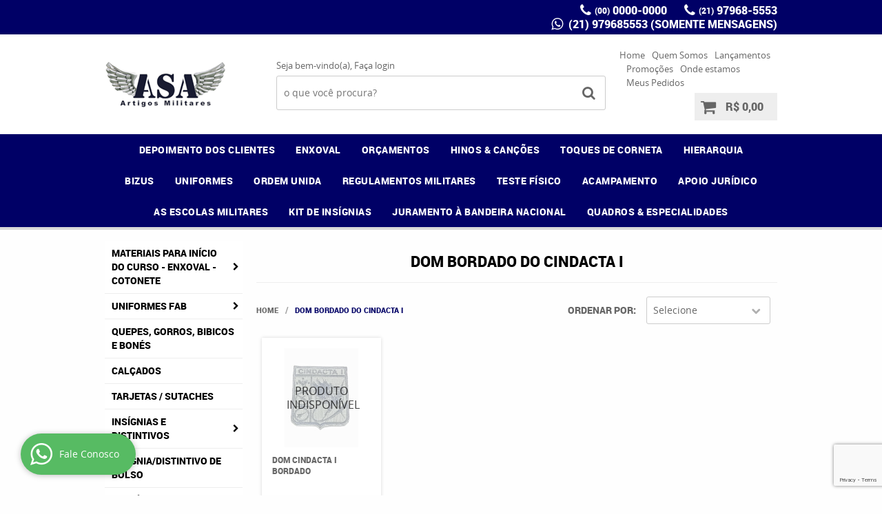

--- FILE ---
content_type: text/html; charset=utf-8
request_url: https://www.google.com/recaptcha/enterprise/anchor?ar=1&k=6LdRvoonAAAAAH2FMvhIgp7DX74qg1lZsQy4HbS1&co=aHR0cHM6Ly93d3cuYXNhYXJ0aWdvc21pbGl0YXJlcy5jb20uYnI6NDQz&hl=en&v=N67nZn4AqZkNcbeMu4prBgzg&size=invisible&anchor-ms=20000&execute-ms=30000&cb=353ia1em3cbw
body_size: 48537
content:
<!DOCTYPE HTML><html dir="ltr" lang="en"><head><meta http-equiv="Content-Type" content="text/html; charset=UTF-8">
<meta http-equiv="X-UA-Compatible" content="IE=edge">
<title>reCAPTCHA</title>
<style type="text/css">
/* cyrillic-ext */
@font-face {
  font-family: 'Roboto';
  font-style: normal;
  font-weight: 400;
  font-stretch: 100%;
  src: url(//fonts.gstatic.com/s/roboto/v48/KFO7CnqEu92Fr1ME7kSn66aGLdTylUAMa3GUBHMdazTgWw.woff2) format('woff2');
  unicode-range: U+0460-052F, U+1C80-1C8A, U+20B4, U+2DE0-2DFF, U+A640-A69F, U+FE2E-FE2F;
}
/* cyrillic */
@font-face {
  font-family: 'Roboto';
  font-style: normal;
  font-weight: 400;
  font-stretch: 100%;
  src: url(//fonts.gstatic.com/s/roboto/v48/KFO7CnqEu92Fr1ME7kSn66aGLdTylUAMa3iUBHMdazTgWw.woff2) format('woff2');
  unicode-range: U+0301, U+0400-045F, U+0490-0491, U+04B0-04B1, U+2116;
}
/* greek-ext */
@font-face {
  font-family: 'Roboto';
  font-style: normal;
  font-weight: 400;
  font-stretch: 100%;
  src: url(//fonts.gstatic.com/s/roboto/v48/KFO7CnqEu92Fr1ME7kSn66aGLdTylUAMa3CUBHMdazTgWw.woff2) format('woff2');
  unicode-range: U+1F00-1FFF;
}
/* greek */
@font-face {
  font-family: 'Roboto';
  font-style: normal;
  font-weight: 400;
  font-stretch: 100%;
  src: url(//fonts.gstatic.com/s/roboto/v48/KFO7CnqEu92Fr1ME7kSn66aGLdTylUAMa3-UBHMdazTgWw.woff2) format('woff2');
  unicode-range: U+0370-0377, U+037A-037F, U+0384-038A, U+038C, U+038E-03A1, U+03A3-03FF;
}
/* math */
@font-face {
  font-family: 'Roboto';
  font-style: normal;
  font-weight: 400;
  font-stretch: 100%;
  src: url(//fonts.gstatic.com/s/roboto/v48/KFO7CnqEu92Fr1ME7kSn66aGLdTylUAMawCUBHMdazTgWw.woff2) format('woff2');
  unicode-range: U+0302-0303, U+0305, U+0307-0308, U+0310, U+0312, U+0315, U+031A, U+0326-0327, U+032C, U+032F-0330, U+0332-0333, U+0338, U+033A, U+0346, U+034D, U+0391-03A1, U+03A3-03A9, U+03B1-03C9, U+03D1, U+03D5-03D6, U+03F0-03F1, U+03F4-03F5, U+2016-2017, U+2034-2038, U+203C, U+2040, U+2043, U+2047, U+2050, U+2057, U+205F, U+2070-2071, U+2074-208E, U+2090-209C, U+20D0-20DC, U+20E1, U+20E5-20EF, U+2100-2112, U+2114-2115, U+2117-2121, U+2123-214F, U+2190, U+2192, U+2194-21AE, U+21B0-21E5, U+21F1-21F2, U+21F4-2211, U+2213-2214, U+2216-22FF, U+2308-230B, U+2310, U+2319, U+231C-2321, U+2336-237A, U+237C, U+2395, U+239B-23B7, U+23D0, U+23DC-23E1, U+2474-2475, U+25AF, U+25B3, U+25B7, U+25BD, U+25C1, U+25CA, U+25CC, U+25FB, U+266D-266F, U+27C0-27FF, U+2900-2AFF, U+2B0E-2B11, U+2B30-2B4C, U+2BFE, U+3030, U+FF5B, U+FF5D, U+1D400-1D7FF, U+1EE00-1EEFF;
}
/* symbols */
@font-face {
  font-family: 'Roboto';
  font-style: normal;
  font-weight: 400;
  font-stretch: 100%;
  src: url(//fonts.gstatic.com/s/roboto/v48/KFO7CnqEu92Fr1ME7kSn66aGLdTylUAMaxKUBHMdazTgWw.woff2) format('woff2');
  unicode-range: U+0001-000C, U+000E-001F, U+007F-009F, U+20DD-20E0, U+20E2-20E4, U+2150-218F, U+2190, U+2192, U+2194-2199, U+21AF, U+21E6-21F0, U+21F3, U+2218-2219, U+2299, U+22C4-22C6, U+2300-243F, U+2440-244A, U+2460-24FF, U+25A0-27BF, U+2800-28FF, U+2921-2922, U+2981, U+29BF, U+29EB, U+2B00-2BFF, U+4DC0-4DFF, U+FFF9-FFFB, U+10140-1018E, U+10190-1019C, U+101A0, U+101D0-101FD, U+102E0-102FB, U+10E60-10E7E, U+1D2C0-1D2D3, U+1D2E0-1D37F, U+1F000-1F0FF, U+1F100-1F1AD, U+1F1E6-1F1FF, U+1F30D-1F30F, U+1F315, U+1F31C, U+1F31E, U+1F320-1F32C, U+1F336, U+1F378, U+1F37D, U+1F382, U+1F393-1F39F, U+1F3A7-1F3A8, U+1F3AC-1F3AF, U+1F3C2, U+1F3C4-1F3C6, U+1F3CA-1F3CE, U+1F3D4-1F3E0, U+1F3ED, U+1F3F1-1F3F3, U+1F3F5-1F3F7, U+1F408, U+1F415, U+1F41F, U+1F426, U+1F43F, U+1F441-1F442, U+1F444, U+1F446-1F449, U+1F44C-1F44E, U+1F453, U+1F46A, U+1F47D, U+1F4A3, U+1F4B0, U+1F4B3, U+1F4B9, U+1F4BB, U+1F4BF, U+1F4C8-1F4CB, U+1F4D6, U+1F4DA, U+1F4DF, U+1F4E3-1F4E6, U+1F4EA-1F4ED, U+1F4F7, U+1F4F9-1F4FB, U+1F4FD-1F4FE, U+1F503, U+1F507-1F50B, U+1F50D, U+1F512-1F513, U+1F53E-1F54A, U+1F54F-1F5FA, U+1F610, U+1F650-1F67F, U+1F687, U+1F68D, U+1F691, U+1F694, U+1F698, U+1F6AD, U+1F6B2, U+1F6B9-1F6BA, U+1F6BC, U+1F6C6-1F6CF, U+1F6D3-1F6D7, U+1F6E0-1F6EA, U+1F6F0-1F6F3, U+1F6F7-1F6FC, U+1F700-1F7FF, U+1F800-1F80B, U+1F810-1F847, U+1F850-1F859, U+1F860-1F887, U+1F890-1F8AD, U+1F8B0-1F8BB, U+1F8C0-1F8C1, U+1F900-1F90B, U+1F93B, U+1F946, U+1F984, U+1F996, U+1F9E9, U+1FA00-1FA6F, U+1FA70-1FA7C, U+1FA80-1FA89, U+1FA8F-1FAC6, U+1FACE-1FADC, U+1FADF-1FAE9, U+1FAF0-1FAF8, U+1FB00-1FBFF;
}
/* vietnamese */
@font-face {
  font-family: 'Roboto';
  font-style: normal;
  font-weight: 400;
  font-stretch: 100%;
  src: url(//fonts.gstatic.com/s/roboto/v48/KFO7CnqEu92Fr1ME7kSn66aGLdTylUAMa3OUBHMdazTgWw.woff2) format('woff2');
  unicode-range: U+0102-0103, U+0110-0111, U+0128-0129, U+0168-0169, U+01A0-01A1, U+01AF-01B0, U+0300-0301, U+0303-0304, U+0308-0309, U+0323, U+0329, U+1EA0-1EF9, U+20AB;
}
/* latin-ext */
@font-face {
  font-family: 'Roboto';
  font-style: normal;
  font-weight: 400;
  font-stretch: 100%;
  src: url(//fonts.gstatic.com/s/roboto/v48/KFO7CnqEu92Fr1ME7kSn66aGLdTylUAMa3KUBHMdazTgWw.woff2) format('woff2');
  unicode-range: U+0100-02BA, U+02BD-02C5, U+02C7-02CC, U+02CE-02D7, U+02DD-02FF, U+0304, U+0308, U+0329, U+1D00-1DBF, U+1E00-1E9F, U+1EF2-1EFF, U+2020, U+20A0-20AB, U+20AD-20C0, U+2113, U+2C60-2C7F, U+A720-A7FF;
}
/* latin */
@font-face {
  font-family: 'Roboto';
  font-style: normal;
  font-weight: 400;
  font-stretch: 100%;
  src: url(//fonts.gstatic.com/s/roboto/v48/KFO7CnqEu92Fr1ME7kSn66aGLdTylUAMa3yUBHMdazQ.woff2) format('woff2');
  unicode-range: U+0000-00FF, U+0131, U+0152-0153, U+02BB-02BC, U+02C6, U+02DA, U+02DC, U+0304, U+0308, U+0329, U+2000-206F, U+20AC, U+2122, U+2191, U+2193, U+2212, U+2215, U+FEFF, U+FFFD;
}
/* cyrillic-ext */
@font-face {
  font-family: 'Roboto';
  font-style: normal;
  font-weight: 500;
  font-stretch: 100%;
  src: url(//fonts.gstatic.com/s/roboto/v48/KFO7CnqEu92Fr1ME7kSn66aGLdTylUAMa3GUBHMdazTgWw.woff2) format('woff2');
  unicode-range: U+0460-052F, U+1C80-1C8A, U+20B4, U+2DE0-2DFF, U+A640-A69F, U+FE2E-FE2F;
}
/* cyrillic */
@font-face {
  font-family: 'Roboto';
  font-style: normal;
  font-weight: 500;
  font-stretch: 100%;
  src: url(//fonts.gstatic.com/s/roboto/v48/KFO7CnqEu92Fr1ME7kSn66aGLdTylUAMa3iUBHMdazTgWw.woff2) format('woff2');
  unicode-range: U+0301, U+0400-045F, U+0490-0491, U+04B0-04B1, U+2116;
}
/* greek-ext */
@font-face {
  font-family: 'Roboto';
  font-style: normal;
  font-weight: 500;
  font-stretch: 100%;
  src: url(//fonts.gstatic.com/s/roboto/v48/KFO7CnqEu92Fr1ME7kSn66aGLdTylUAMa3CUBHMdazTgWw.woff2) format('woff2');
  unicode-range: U+1F00-1FFF;
}
/* greek */
@font-face {
  font-family: 'Roboto';
  font-style: normal;
  font-weight: 500;
  font-stretch: 100%;
  src: url(//fonts.gstatic.com/s/roboto/v48/KFO7CnqEu92Fr1ME7kSn66aGLdTylUAMa3-UBHMdazTgWw.woff2) format('woff2');
  unicode-range: U+0370-0377, U+037A-037F, U+0384-038A, U+038C, U+038E-03A1, U+03A3-03FF;
}
/* math */
@font-face {
  font-family: 'Roboto';
  font-style: normal;
  font-weight: 500;
  font-stretch: 100%;
  src: url(//fonts.gstatic.com/s/roboto/v48/KFO7CnqEu92Fr1ME7kSn66aGLdTylUAMawCUBHMdazTgWw.woff2) format('woff2');
  unicode-range: U+0302-0303, U+0305, U+0307-0308, U+0310, U+0312, U+0315, U+031A, U+0326-0327, U+032C, U+032F-0330, U+0332-0333, U+0338, U+033A, U+0346, U+034D, U+0391-03A1, U+03A3-03A9, U+03B1-03C9, U+03D1, U+03D5-03D6, U+03F0-03F1, U+03F4-03F5, U+2016-2017, U+2034-2038, U+203C, U+2040, U+2043, U+2047, U+2050, U+2057, U+205F, U+2070-2071, U+2074-208E, U+2090-209C, U+20D0-20DC, U+20E1, U+20E5-20EF, U+2100-2112, U+2114-2115, U+2117-2121, U+2123-214F, U+2190, U+2192, U+2194-21AE, U+21B0-21E5, U+21F1-21F2, U+21F4-2211, U+2213-2214, U+2216-22FF, U+2308-230B, U+2310, U+2319, U+231C-2321, U+2336-237A, U+237C, U+2395, U+239B-23B7, U+23D0, U+23DC-23E1, U+2474-2475, U+25AF, U+25B3, U+25B7, U+25BD, U+25C1, U+25CA, U+25CC, U+25FB, U+266D-266F, U+27C0-27FF, U+2900-2AFF, U+2B0E-2B11, U+2B30-2B4C, U+2BFE, U+3030, U+FF5B, U+FF5D, U+1D400-1D7FF, U+1EE00-1EEFF;
}
/* symbols */
@font-face {
  font-family: 'Roboto';
  font-style: normal;
  font-weight: 500;
  font-stretch: 100%;
  src: url(//fonts.gstatic.com/s/roboto/v48/KFO7CnqEu92Fr1ME7kSn66aGLdTylUAMaxKUBHMdazTgWw.woff2) format('woff2');
  unicode-range: U+0001-000C, U+000E-001F, U+007F-009F, U+20DD-20E0, U+20E2-20E4, U+2150-218F, U+2190, U+2192, U+2194-2199, U+21AF, U+21E6-21F0, U+21F3, U+2218-2219, U+2299, U+22C4-22C6, U+2300-243F, U+2440-244A, U+2460-24FF, U+25A0-27BF, U+2800-28FF, U+2921-2922, U+2981, U+29BF, U+29EB, U+2B00-2BFF, U+4DC0-4DFF, U+FFF9-FFFB, U+10140-1018E, U+10190-1019C, U+101A0, U+101D0-101FD, U+102E0-102FB, U+10E60-10E7E, U+1D2C0-1D2D3, U+1D2E0-1D37F, U+1F000-1F0FF, U+1F100-1F1AD, U+1F1E6-1F1FF, U+1F30D-1F30F, U+1F315, U+1F31C, U+1F31E, U+1F320-1F32C, U+1F336, U+1F378, U+1F37D, U+1F382, U+1F393-1F39F, U+1F3A7-1F3A8, U+1F3AC-1F3AF, U+1F3C2, U+1F3C4-1F3C6, U+1F3CA-1F3CE, U+1F3D4-1F3E0, U+1F3ED, U+1F3F1-1F3F3, U+1F3F5-1F3F7, U+1F408, U+1F415, U+1F41F, U+1F426, U+1F43F, U+1F441-1F442, U+1F444, U+1F446-1F449, U+1F44C-1F44E, U+1F453, U+1F46A, U+1F47D, U+1F4A3, U+1F4B0, U+1F4B3, U+1F4B9, U+1F4BB, U+1F4BF, U+1F4C8-1F4CB, U+1F4D6, U+1F4DA, U+1F4DF, U+1F4E3-1F4E6, U+1F4EA-1F4ED, U+1F4F7, U+1F4F9-1F4FB, U+1F4FD-1F4FE, U+1F503, U+1F507-1F50B, U+1F50D, U+1F512-1F513, U+1F53E-1F54A, U+1F54F-1F5FA, U+1F610, U+1F650-1F67F, U+1F687, U+1F68D, U+1F691, U+1F694, U+1F698, U+1F6AD, U+1F6B2, U+1F6B9-1F6BA, U+1F6BC, U+1F6C6-1F6CF, U+1F6D3-1F6D7, U+1F6E0-1F6EA, U+1F6F0-1F6F3, U+1F6F7-1F6FC, U+1F700-1F7FF, U+1F800-1F80B, U+1F810-1F847, U+1F850-1F859, U+1F860-1F887, U+1F890-1F8AD, U+1F8B0-1F8BB, U+1F8C0-1F8C1, U+1F900-1F90B, U+1F93B, U+1F946, U+1F984, U+1F996, U+1F9E9, U+1FA00-1FA6F, U+1FA70-1FA7C, U+1FA80-1FA89, U+1FA8F-1FAC6, U+1FACE-1FADC, U+1FADF-1FAE9, U+1FAF0-1FAF8, U+1FB00-1FBFF;
}
/* vietnamese */
@font-face {
  font-family: 'Roboto';
  font-style: normal;
  font-weight: 500;
  font-stretch: 100%;
  src: url(//fonts.gstatic.com/s/roboto/v48/KFO7CnqEu92Fr1ME7kSn66aGLdTylUAMa3OUBHMdazTgWw.woff2) format('woff2');
  unicode-range: U+0102-0103, U+0110-0111, U+0128-0129, U+0168-0169, U+01A0-01A1, U+01AF-01B0, U+0300-0301, U+0303-0304, U+0308-0309, U+0323, U+0329, U+1EA0-1EF9, U+20AB;
}
/* latin-ext */
@font-face {
  font-family: 'Roboto';
  font-style: normal;
  font-weight: 500;
  font-stretch: 100%;
  src: url(//fonts.gstatic.com/s/roboto/v48/KFO7CnqEu92Fr1ME7kSn66aGLdTylUAMa3KUBHMdazTgWw.woff2) format('woff2');
  unicode-range: U+0100-02BA, U+02BD-02C5, U+02C7-02CC, U+02CE-02D7, U+02DD-02FF, U+0304, U+0308, U+0329, U+1D00-1DBF, U+1E00-1E9F, U+1EF2-1EFF, U+2020, U+20A0-20AB, U+20AD-20C0, U+2113, U+2C60-2C7F, U+A720-A7FF;
}
/* latin */
@font-face {
  font-family: 'Roboto';
  font-style: normal;
  font-weight: 500;
  font-stretch: 100%;
  src: url(//fonts.gstatic.com/s/roboto/v48/KFO7CnqEu92Fr1ME7kSn66aGLdTylUAMa3yUBHMdazQ.woff2) format('woff2');
  unicode-range: U+0000-00FF, U+0131, U+0152-0153, U+02BB-02BC, U+02C6, U+02DA, U+02DC, U+0304, U+0308, U+0329, U+2000-206F, U+20AC, U+2122, U+2191, U+2193, U+2212, U+2215, U+FEFF, U+FFFD;
}
/* cyrillic-ext */
@font-face {
  font-family: 'Roboto';
  font-style: normal;
  font-weight: 900;
  font-stretch: 100%;
  src: url(//fonts.gstatic.com/s/roboto/v48/KFO7CnqEu92Fr1ME7kSn66aGLdTylUAMa3GUBHMdazTgWw.woff2) format('woff2');
  unicode-range: U+0460-052F, U+1C80-1C8A, U+20B4, U+2DE0-2DFF, U+A640-A69F, U+FE2E-FE2F;
}
/* cyrillic */
@font-face {
  font-family: 'Roboto';
  font-style: normal;
  font-weight: 900;
  font-stretch: 100%;
  src: url(//fonts.gstatic.com/s/roboto/v48/KFO7CnqEu92Fr1ME7kSn66aGLdTylUAMa3iUBHMdazTgWw.woff2) format('woff2');
  unicode-range: U+0301, U+0400-045F, U+0490-0491, U+04B0-04B1, U+2116;
}
/* greek-ext */
@font-face {
  font-family: 'Roboto';
  font-style: normal;
  font-weight: 900;
  font-stretch: 100%;
  src: url(//fonts.gstatic.com/s/roboto/v48/KFO7CnqEu92Fr1ME7kSn66aGLdTylUAMa3CUBHMdazTgWw.woff2) format('woff2');
  unicode-range: U+1F00-1FFF;
}
/* greek */
@font-face {
  font-family: 'Roboto';
  font-style: normal;
  font-weight: 900;
  font-stretch: 100%;
  src: url(//fonts.gstatic.com/s/roboto/v48/KFO7CnqEu92Fr1ME7kSn66aGLdTylUAMa3-UBHMdazTgWw.woff2) format('woff2');
  unicode-range: U+0370-0377, U+037A-037F, U+0384-038A, U+038C, U+038E-03A1, U+03A3-03FF;
}
/* math */
@font-face {
  font-family: 'Roboto';
  font-style: normal;
  font-weight: 900;
  font-stretch: 100%;
  src: url(//fonts.gstatic.com/s/roboto/v48/KFO7CnqEu92Fr1ME7kSn66aGLdTylUAMawCUBHMdazTgWw.woff2) format('woff2');
  unicode-range: U+0302-0303, U+0305, U+0307-0308, U+0310, U+0312, U+0315, U+031A, U+0326-0327, U+032C, U+032F-0330, U+0332-0333, U+0338, U+033A, U+0346, U+034D, U+0391-03A1, U+03A3-03A9, U+03B1-03C9, U+03D1, U+03D5-03D6, U+03F0-03F1, U+03F4-03F5, U+2016-2017, U+2034-2038, U+203C, U+2040, U+2043, U+2047, U+2050, U+2057, U+205F, U+2070-2071, U+2074-208E, U+2090-209C, U+20D0-20DC, U+20E1, U+20E5-20EF, U+2100-2112, U+2114-2115, U+2117-2121, U+2123-214F, U+2190, U+2192, U+2194-21AE, U+21B0-21E5, U+21F1-21F2, U+21F4-2211, U+2213-2214, U+2216-22FF, U+2308-230B, U+2310, U+2319, U+231C-2321, U+2336-237A, U+237C, U+2395, U+239B-23B7, U+23D0, U+23DC-23E1, U+2474-2475, U+25AF, U+25B3, U+25B7, U+25BD, U+25C1, U+25CA, U+25CC, U+25FB, U+266D-266F, U+27C0-27FF, U+2900-2AFF, U+2B0E-2B11, U+2B30-2B4C, U+2BFE, U+3030, U+FF5B, U+FF5D, U+1D400-1D7FF, U+1EE00-1EEFF;
}
/* symbols */
@font-face {
  font-family: 'Roboto';
  font-style: normal;
  font-weight: 900;
  font-stretch: 100%;
  src: url(//fonts.gstatic.com/s/roboto/v48/KFO7CnqEu92Fr1ME7kSn66aGLdTylUAMaxKUBHMdazTgWw.woff2) format('woff2');
  unicode-range: U+0001-000C, U+000E-001F, U+007F-009F, U+20DD-20E0, U+20E2-20E4, U+2150-218F, U+2190, U+2192, U+2194-2199, U+21AF, U+21E6-21F0, U+21F3, U+2218-2219, U+2299, U+22C4-22C6, U+2300-243F, U+2440-244A, U+2460-24FF, U+25A0-27BF, U+2800-28FF, U+2921-2922, U+2981, U+29BF, U+29EB, U+2B00-2BFF, U+4DC0-4DFF, U+FFF9-FFFB, U+10140-1018E, U+10190-1019C, U+101A0, U+101D0-101FD, U+102E0-102FB, U+10E60-10E7E, U+1D2C0-1D2D3, U+1D2E0-1D37F, U+1F000-1F0FF, U+1F100-1F1AD, U+1F1E6-1F1FF, U+1F30D-1F30F, U+1F315, U+1F31C, U+1F31E, U+1F320-1F32C, U+1F336, U+1F378, U+1F37D, U+1F382, U+1F393-1F39F, U+1F3A7-1F3A8, U+1F3AC-1F3AF, U+1F3C2, U+1F3C4-1F3C6, U+1F3CA-1F3CE, U+1F3D4-1F3E0, U+1F3ED, U+1F3F1-1F3F3, U+1F3F5-1F3F7, U+1F408, U+1F415, U+1F41F, U+1F426, U+1F43F, U+1F441-1F442, U+1F444, U+1F446-1F449, U+1F44C-1F44E, U+1F453, U+1F46A, U+1F47D, U+1F4A3, U+1F4B0, U+1F4B3, U+1F4B9, U+1F4BB, U+1F4BF, U+1F4C8-1F4CB, U+1F4D6, U+1F4DA, U+1F4DF, U+1F4E3-1F4E6, U+1F4EA-1F4ED, U+1F4F7, U+1F4F9-1F4FB, U+1F4FD-1F4FE, U+1F503, U+1F507-1F50B, U+1F50D, U+1F512-1F513, U+1F53E-1F54A, U+1F54F-1F5FA, U+1F610, U+1F650-1F67F, U+1F687, U+1F68D, U+1F691, U+1F694, U+1F698, U+1F6AD, U+1F6B2, U+1F6B9-1F6BA, U+1F6BC, U+1F6C6-1F6CF, U+1F6D3-1F6D7, U+1F6E0-1F6EA, U+1F6F0-1F6F3, U+1F6F7-1F6FC, U+1F700-1F7FF, U+1F800-1F80B, U+1F810-1F847, U+1F850-1F859, U+1F860-1F887, U+1F890-1F8AD, U+1F8B0-1F8BB, U+1F8C0-1F8C1, U+1F900-1F90B, U+1F93B, U+1F946, U+1F984, U+1F996, U+1F9E9, U+1FA00-1FA6F, U+1FA70-1FA7C, U+1FA80-1FA89, U+1FA8F-1FAC6, U+1FACE-1FADC, U+1FADF-1FAE9, U+1FAF0-1FAF8, U+1FB00-1FBFF;
}
/* vietnamese */
@font-face {
  font-family: 'Roboto';
  font-style: normal;
  font-weight: 900;
  font-stretch: 100%;
  src: url(//fonts.gstatic.com/s/roboto/v48/KFO7CnqEu92Fr1ME7kSn66aGLdTylUAMa3OUBHMdazTgWw.woff2) format('woff2');
  unicode-range: U+0102-0103, U+0110-0111, U+0128-0129, U+0168-0169, U+01A0-01A1, U+01AF-01B0, U+0300-0301, U+0303-0304, U+0308-0309, U+0323, U+0329, U+1EA0-1EF9, U+20AB;
}
/* latin-ext */
@font-face {
  font-family: 'Roboto';
  font-style: normal;
  font-weight: 900;
  font-stretch: 100%;
  src: url(//fonts.gstatic.com/s/roboto/v48/KFO7CnqEu92Fr1ME7kSn66aGLdTylUAMa3KUBHMdazTgWw.woff2) format('woff2');
  unicode-range: U+0100-02BA, U+02BD-02C5, U+02C7-02CC, U+02CE-02D7, U+02DD-02FF, U+0304, U+0308, U+0329, U+1D00-1DBF, U+1E00-1E9F, U+1EF2-1EFF, U+2020, U+20A0-20AB, U+20AD-20C0, U+2113, U+2C60-2C7F, U+A720-A7FF;
}
/* latin */
@font-face {
  font-family: 'Roboto';
  font-style: normal;
  font-weight: 900;
  font-stretch: 100%;
  src: url(//fonts.gstatic.com/s/roboto/v48/KFO7CnqEu92Fr1ME7kSn66aGLdTylUAMa3yUBHMdazQ.woff2) format('woff2');
  unicode-range: U+0000-00FF, U+0131, U+0152-0153, U+02BB-02BC, U+02C6, U+02DA, U+02DC, U+0304, U+0308, U+0329, U+2000-206F, U+20AC, U+2122, U+2191, U+2193, U+2212, U+2215, U+FEFF, U+FFFD;
}

</style>
<link rel="stylesheet" type="text/css" href="https://www.gstatic.com/recaptcha/releases/N67nZn4AqZkNcbeMu4prBgzg/styles__ltr.css">
<script nonce="yvL-zqzToApvVffrG-bUWw" type="text/javascript">window['__recaptcha_api'] = 'https://www.google.com/recaptcha/enterprise/';</script>
<script type="text/javascript" src="https://www.gstatic.com/recaptcha/releases/N67nZn4AqZkNcbeMu4prBgzg/recaptcha__en.js" nonce="yvL-zqzToApvVffrG-bUWw">
      
    </script></head>
<body><div id="rc-anchor-alert" class="rc-anchor-alert"></div>
<input type="hidden" id="recaptcha-token" value="[base64]">
<script type="text/javascript" nonce="yvL-zqzToApvVffrG-bUWw">
      recaptcha.anchor.Main.init("[\x22ainput\x22,[\x22bgdata\x22,\x22\x22,\[base64]/[base64]/[base64]/bmV3IHJbeF0oY1swXSk6RT09Mj9uZXcgclt4XShjWzBdLGNbMV0pOkU9PTM/bmV3IHJbeF0oY1swXSxjWzFdLGNbMl0pOkU9PTQ/[base64]/[base64]/[base64]/[base64]/[base64]/[base64]/[base64]/[base64]\x22,\[base64]\\u003d\x22,\[base64]/CvypJwqLDlzRIU8KHwpdgRsOEw4TDllnDmMOlwrXDulhnNibDosKGK1HDrFJHKR3DksOmwoPDuMOBwrPCqD/[base64]/[base64]/CjcOXWzfCnBQbwrfCnG4bwpJUw6jDicKAw6ITBcO2wpHDv2bDrm7DpMK2Mkt3acOpw5LDkcKiCWVCw6bCk8Kdwr9mL8Oww4/DrUhcw5LDiRc6wobDhyo2woBtA8K2wr0ew5llasOxe2jCnStdd8KUwr7CkcOAw7vChMO1w6VRXC/CjMOtwrfCgzt7esOGw6ZTXcOZw5ZBdMOHw5LDlwp8w41SworCiS96W8OWwr3DoMOCM8KZwpHDvsK6fsO7wqrChyF0c3EMYQLCu8O7w41fLMO0LR1Kw6LDiHTDox7DnE8ZZ8Kpw60DUMK+wp8tw6PDm8OZKWzDqcKiZ2vCh3/Cj8OPMMOAw5LChWEXwpbCj8OPw4fDgsK4wrXCvkEzI8OEPFh/w7DCqMK3woPDh8OWworDlMKZwoUjw7pGVcK8w7bCogMFV1g4w4EeS8KGwpDCtsKVw6p/wofCtcOQYcO2wrfDtMO1YUPDqcK5wo09w5Ybw6Z9Xls+wpFBBWwmAsK3Q2LDrn0KL1INw7rDpcOHX8OLVMOqw5NbwpdHw6fCmMKkwp/CnMKiC1PDl3rDvRd8TwjDp8OpwpABZBh4w7bCtH9xwqfCscKfLMKJwopLwqZ4wpB7wrlyw4LDv2fCsnfDv0/DnjjCmj1MFcO/[base64]/ChsOpaMKpw7jCicOnw6hzV8KUwqvCtsKfKMKYfg7CucO3wqnDuGHDiDbCiMO9wqXDp8O/BMOSwp/Dg8KMaX/Dqz3DnTjDh8Otwop9wp7DlDNyw4wMwqx4G8OfwrfCslPCpMKDH8OfaSQDK8ONPgvCgcOjOxdCBcK5BsKTw6NIwrXCkTxfMMOywoEPQibDhsKww7LDt8KawrRSw7/Ct3oafcKxw6tWdRTDpMKka8KvwoXDnsOITsOrQ8K/woFEaWwdwqrDgCsgccOOwojCmgocU8KQwrxEwp8oOB4owqhKBDE8wrNLwq0daDBGwrzDhMOCwrM6wqhPDi3DhcOxESPDocKhNcOzwpDDujYnYMKMwoZpwro5w6hHwoADB2/DnRrDmsKdHMOqw7oQaMKawqbCpsOIwpAAwoQ0YhU4wrLDosOwLi1jZSnCv8OKw48Xw6kWdFUJw5bChsO0wrfDvWnDusOSwrwYBsOlQFVdIw9rw6bDkF/CusKkRMOgwoAhw49ew4JiblPCrWtUf0pwcXHCnQPDgcO8wosNwr/CosO4asKZw5oHw7DDm3XDnivDtgRKdG5WDcOWJ0xXwo7CiX5DHsOqw4FQb0fDrX9hw5Qww5JtIQbCtz0ww77DrsKAwpBdEcKJw40kTzPDkwRNIEJ+worCosO8ZFwyw5/DpsKiwrPCncOUM8KKw53Dp8OCw7Ntw4zCmsKtw58ewojDqMO3wqbDp0Fcw5HDrUrDt8KSOBvCklnDn0rChQJqDcO3H2bDqlRMw6tzw51fwqrDsUMPwp4DwonDpsK0w699wq/[base64]/CvMKbDwE2LCzCrsK9w77DnRbDlw3DrsK8BAzCjMO+wq3ClyQiW8OwwqsLU3s1RMOFw4XClgvDoXhKwqh3QsOfRwYJw7jDj8OzRSY1YTTCtcKnF2TDlhzCnsK6NcKHdX5kwotqUsOfwrPCuxI9fMOCN8OyK3TDoMKgwpx7w6LCnX/DrMOAwpUFUg4cw5HDhsKFwrxzw7NFOsOxZWthwp7DrcK7EGrDgCTCmAB5R8KQw4AFDsK/WGRRwovDog9pS8KGYcOGwqTChsOHEsKrwrfDi0bCu8OjUkgGfjUrUnLDsxjDs8K8MsK+KMOcUG7DnHIIS1cgHMO0wqwGw63DkwoDLFJgUcOzwp1BeUtrYw87w7t4wosrLFx/[base64]/Cumk/SsK3Qk3CkWzDh8Kxw5ttwpTCvMOYwqspCXLDjAMRwqEGDcOQandTfsK0wqFcRMOdwr/CuMOgblzCmMKbw6TDpT3Dh8KFworDu8Kmw5IlwociSkhow7PCpBNNK8Ouwr7CpMKfG8K7w5/[base64]/[base64]/CkRVhe0zCosKHCSDDpVPDvMKDwovDqsOiw7RIYxDCtEfCrXAZwp1mb8ODK8KXHgTDm8KiwodAwoZfa23Cj1TCvsKEPxFvTh45d1jDnsKEw5MUw6rCkMOOwpoMAXoeF3xLWMOnBsKfw6ZNV8Kiw586wpBsw7bDgQ/[base64]/[base64]/w5rCuR3DqXTDonAlRMOqcjnClARFEsKiUsOmLsOpw4fDuMOZLHIjw4vCjcOEw7socjUOcEHClxBMw57Cn8OcdiHCkX98TDbCpXDDgcKPFVNsc3TDhVtZw70Kwp3CpsOiwpfDoyXCucKYD8Obw5/[base64]/DpmnDg1Uuw6fCkgwtwoAvMHBnw5DDjGzDqcKbFihYDUvDqUfCrMKwLlzDgMKiwodmAUEKwq4yCMKuLMO3wp0Jw5EjUsOJdMKFwpYAwoXCoFHDmMK/[base64]/w4ATecOufVpUw4PCmHfCmMKMAV/ChmTCjjZawr/DhETCksOew5/CojxKQcK7UMKiw4BSU8KUw5M/[base64]/[base64]/w6zCu2Naw7xkdERSw6Ntfkc4P07DlMO3C33CsnHCqWLDosOiAG3CtcKhEDbCtlfCqy9BPsOvwqzCtHLDmWokOWrDvXjDicKNwr08JFIjRMO0dcKEwqHCucO5JyPDojzDssO2EcO4wrzDkMK/[base64]/LsOJwp7CucKaw4dzEcKsAsOEDhvCpMOhwocMwrEBwq3Dn1fCtcOow43CqVXDj8KtwqPCp8KGAsODEk1mw73Dmk8fcMKWwprDsMKHw7fCt8K6VsKvw6zDm8K8DcOWwofDocKlwo7DhVs/[base64]/DhMObZsKbfsOSVMOywr7DiBXCk8OGw5rChQg5FGMOwqB+ZxDDkcKzIXc2HV1rwrd7w6jDjsKhHAnCm8KpTyDCusOww7XCqWPDtcKoZMKNXcK2wolrw5cJw6/DtXjCpVfDt8OVw4lpfTJHIcKawqrDpnDDq8KmKTXDtFsxwp/CvcOGwrgNwrXCrsOLw7HDi0/[base64]/[base64]/MsK3KSHCqWPDnSbCsljDvEjCjMO/[base64]/[base64]/DmlnDgcKeYWHChkkjwp7Cg8K0w7/DkTnDrhYxw4TCtcOiwr47w7/ChsKjWMOEAsKjw6fCn8OhOTQyEmzCssOSOcOBwpIOBsKMK13DvsOsB8K9cyfDi0rDg8KCw7DChWjCqcKtD8Kjw7jCgSVTJwLCrggOwr7Dr8KbR8KdUcKLMMK9w6fDn1XCg8OZwrXCk8KtPilGw4jCm8KdwpHCt0cLVsKwwrLDohNaw7/DgsKGw5jCusOrworDsMKeFMOdwq3DkVTDsmDDvQYvw7xWwoXCvWAHwqHDpMK1w6nDkTlFNx9aLsKoUsOlbMKRQcKyDCJ1wqZWw5QzwqJrCG/DtQl7NsKXccOAw6Ayw7XCq8KdXFXDpHwiw5hEwqjDh1EPwoU+woRGK2XDsgVMJkMPw4/DtcOtTcKOAFnDssKBw4Jmw4DChcOwL8KpwpAiw5wSG0IRwotPOHnCjxbCvg7DpnzCtzvDsGxOwqTCuiPDlMOAw4/CmgzDsMO7YChQwr5/w6MNwr7Dp8OvfAJOwpI3wq1EXsKZXMORe8OKWSpBDsKzdxfDkcOLesKqTkJEw47DrcKpw6XDssKsAUUMw7M6DTHDo2zDjMOTLMKUwqDDqjXDg8OPw45Ew6UJwo5jwpZqw4LCpyR4w4UURxhYwqPDsMK8w5PCqMK4wpLDs8KUw58/bX8hC8Khw7AMSGtlHzZ5L1/DmsKCwosCIsKZw6ofS8KmfmTCkhTDtcKEwrfDmwMBwqXCn19FFsKxw7rDk1MNEMOGXFnCrcKTw5XDi8KRLcKTVcOfwp/CvzbDgQlAFhTDhMKjIcKEwpfCvBXDo8Okw5MZw6fDqBHCiBTDp8KsccOlwpYuXMOEwo3DhMO1w4QCwrDCo2jDqRl/[base64]/woxnb8Kgw69fw7PDrsOZw6B1YsOERzPDnsOPwolHIcKAw6vCisKEKcKYw7grw7lSw6p2wrfDpsKFw4Aaw4bDl0/Dukg0w6bDo0PCtDN6V3TCmGTDisOWw53CsHXChMKew4DCmEPCmsONfsOTwpXCtMOGflNKw5/[base64]/[base64]/CmsKwwqpbBnY9cjhCaH7Cp8KveXNDHi5QP8O6MMOfUMK9USjDscOrLSHClcKJB8Kwwp3DvBAzJwUwwp49f8OVwrrCpzNEMMO5bnHDnMKXwrhlwqxmMsOjCU/DvzLDkH0kw78GwonDo8Kww7HCi2UdC3JLdMOdMcOaI8Orw4TDmwpOwq/CpMKrdjZgWsO+XcOewoPDvsO8Oh7DqsKbwoUlw640SQjDusKPRS/[base64]/DhMOfHXYINkhrwq9GwqQ0wqpaMAp1w5/CgMKPw63DoBIdwpcEwrPDu8Kqw4olw53DlcOzbHsBwp4JazJUwpHCoVxfX8OZwoLCm0tgTk3Clk9vw4bCm0N4w7zCvMO8Yg9CWQjDvBjCkg8OTDBEw7t1wpw+MsOaw4/ClMK1d1QCwo5RXA7CtMOHwpQtwoUjwqfClmjCs8K6BRbCojl0TsOxYBnDjXcTeMOvw6BpMFxHWcOtw7lhL8KBN8OBEWBQInvCr8K/[base64]/CpsKbw6lBw5E1wpLDignDs0YTw6TCr8K3wp0QFMKHU8OzF3LCqMKEHmkXwrhoFFQ6VVXChcK1wrN5R058O8KowrTCg23CjcKow5tTw68cwrTDpsKELH0VYMKwLgjCu2zCgcO+w7MFMnPCg8OAa3/[base64]/wqkyRMOTw5TCl8OVw5kSwrjDuMOaTwJEw6dwLMOqcXpqwpwow7zDmllea2bCmjbCgsKxw7prV8OJwrEow5Q5w4DDqsKjLXpXwq/CkTYRa8KKNsKjNMKswq3Ci0wnVsKwwrzCvsOaH0lww77Dt8OJwoZ4SMOjw7fCnANKYVfDrTXDr8Onw5Juw4PDtMKPw7HDliXDs0TCnj/DhMOewopuw6p0ecKjwqJdb3kzdsKNKWdxecKbwqxGw6vCiDvDkH/DqFbCkMKywovCojnDusKAwqzDul7Dg8OIwo7Cmw8yw6A7w4NGwpQcJ35WP8KYwrNwwp/[base64]/DrsOtcnbDkX7Cg1lLOhUkw64qa8O4McOHw47ChgnDsU3Du2dQTE4Ww6IoL8KowodRwqo+fWoeLcKPTQLCtsOEV0cawq3DvmDComPCny/CtWhSaltSw5Bkw6fDon7ChHHDksOFwqc2wr3ClF9uNFBSwp3CjX4LSBY3Ah/CvMKbw5Qdwph/w5w2GMKQJ8O/w6Ilwo9zbXzDssOqw55nw7zChB8YwrEaP8KZw67Dn8KrZ8KDEH3DicKHw7bDkz1vT0otwpQFPcKIHsOecRHClMOBw4/[base64]/Dsw9Aa1low6xYP8Kjw5MhID7DvDHCocOnw7fDpMKlw4XCscKFL3fDjcOhwr3CjHDClMOuJkbCn8OIwqrCk1LCtDYhwr0ZwozDjcOOWT5hI3jDgMOAwqfDhMOvecOGCsO/[base64]/CvxLDpFrCiMKdwo8Kw4ATH8Kaw4XDmMKECsKNY8KqwrTCiD5dw5lxDjdywpgNwoMmwpU7aAo8wrrDgzIKPMOXwp4cw4/CjAPDqjc0RmHDnhjCjcO/wrwswrjCsCvCrMOfwqfCqMKOQHtBw7PCmcORecKaw6LCnU/CrUvCuMKrw5bDrMKzPkvDrkHCpw7Dt8K+RsKCIUR4JkIpwrDDvhBZwr7Cr8OLQcKzwp/Dumhiw7x0fcKSwoA7FgNjADTCo1LCi2FoasKnw4piUMOSwqouQirCsXAOw6jDjsOWIsODe8KkNsOwwrLCiMKzw71BwpBRQ8OqUUjDo2N1w7nCpx/DrhYuw6AjAMOvwrNRwoLDscOGwoJeXTIPwqbDusOIQi/[base64]/a8Otwo7CusOBc8KNwpLDvDzChSvDpCHCjWQQZ8KHw4MVwoIfw5wmwrBEwoHCkxvDinpXHAFpYhXDgMKJY8O/[base64]/CjAfCvDB1VcONw4HDrsOKfhQ2wo8bwoEVw41vejgvwoEIwonChgLDiMKVPWkWTMO/[base64]/w6sKwrYkPhUgLF7DlsKSw4YGblzDi8OVXcKow4DDncOWTsOjRDXDnBrCrAsYw7LCusOReXTCgsOwZcOBw50gwr/DpxERwrdPDWQKwqfCu2XCtMOeTcO1w47DhcKSwp7CqwfDtMK+fcOYwoEdwq7DosKMw5DCgcKMbcKlXGFWFcK3NyPDqxjDpsKtEsOdwqbCkMOAJgJxwq/DlMOPwrYqw6DCpEjDicOrwpDDgMOkw7fCucOAw58OGDltLBrCtUEmw6FqwrpBFkB8BU7DpMO3w7vClV/[base64]/KSzDjcO1emfCryfClQBtXsKMw6HCo8O2wpJxD8K6XcK8wpMiw4HCk1taV8OjesOPbSEbw5XDpylKwqYTKsK6RsK0MxLDrVABFcOSwonCkDDCoMOjb8O/S1QTKVI1w5VbBhnDrEZow7rDq0bDgFx0C3DDigLCncKawps7w53CsMKwJMOAXSxodMOBwosSF2nDlsK5OcKrwoPCuANIPcOswq4wRMO1wqdCVHtXwrJXw5LDnkoBeMK0w7jCtMOZF8Kvw7lOw55ywr1Qw71/bQlTwpXCr8OyWzHCmDsEWMO1LcOKLcK7wrAMVxrDj8O6wp/Cg8Kkwr3DpgvCiCTCmhnCvkLCiCDCq8OrwpbDsWLCkExXS8Kww7XDojLDth7DmHc/w60wwobDpsKUw4nCsBMEbMOGwq3DtcKmf8OPwqfDoMKRw4fCnyl2w41FwqJyw7lGwo7CrzJzw4pIBVnDv8KeFi/Dp1/DvMOXQsOfw4tAwosXOMO2wpnDo8OKEl7CvTg1BSbDggV8wr0yw5/[base64]/csOxGCnCgWPCiGpNbRXDucOPw6p7NcK3O8KGwrp+wrM7woMhLG1tw7jDqcKvwovCvVBpwqbDqWc8PzFsBcOuw5bCoCHCqGgBwrDDgUYPV3s6WsOWF2rChsK7wp/DhcK1R3TDlgVDPMK/woAje1TCu8KvwopLKm0Le8Opw6TDlSnDtcOYwpImXz/CtmpSw5VWwppcKsOQLgzDiAXCrMOFwq06w4FnChLDrMOxdGDDpcODw5vCk8KiOwpfDMOKwoDDu3gDZlJkwokfAW/DtkzCgjwCTcOPw5U4w5TCiljDqlzCshvDlk3Cky3CtsKLVsKcRg0/w45BOzdiwogFw7MUS8KlKhcIRwUhVRcHw63CoFTDryzCp8Oww4cwwp17w7rDqMKHw6dKF8OVwoHDgMKXBmDCsFXDvcKbwrUuwqIgw5E2LkrChm9bw4s7XT3CjsOZMsO0BWfCkUYQI8Oawr0/dDwgHcOzwpLCuSYxwpXDmcKnw5TDhMKQKwVeQMKBwqHCvcOvcyDCicOow67CmirChsOxwrHCpcKOwoRKLCnCkcKZWsOIVz/Cq8KPwobCsDAxwonDmXobwqzClRM+w5jCtsKLwqxWw7RGwovClsKkGcO4wpHDiXR+wo4Tw6xPw4bDtcKww7Aqw6x1OMOFND/Dp1TDv8Oow6IWw6gCw7sdw5oLQg1bA8KxPMKuwrM8HWHDgy7Dn8OubXMyDcKzE1N5w5k2w5bDlsOnw5bCv8KBIsK0WcO0e3HDgcKWCcKvw4/CgsOBHMOQwrvCgAXDvnDDrTDDkzUrPcKLGcO9XADDn8KaOXk6w4LCpRLCu0sswovDiMK8w4Z9wrPCm8OeNcK4OMK6AsOAwrwNFTjCvjVpfwPCoMOQXzM8A8KzwqsUwo87ccOaw7xiw7IWwpJPXsOaGcKAw6Brd3RlwpRPwqXCtsOrR8OSNj/CtMOFwoR7w7/DicOcacKIw7vCuMOlwrQvwq3Cs8OvFRbDrGwjw7fDqcKdeHM+eMOFBRHCq8KAwqdlw5rDksOFwphMwrvDoXdNw69vwqFhwrUaTmTCl3zCklbChE/CusOpa1XCrxVOesObYzzCm8ODw7sdBgNHX3JEJMOSwqXCkMOZMHLDsiERFEAeVVTCiA5wdCk5cCsLXsKpMAfDlcKyNMK7wpPDvMKsWkd8SHzCrMKbYsKow5vDtEbDsGHDgcONwobCswBMKsK1wpLCoAHChEPCisKuw4XDr8OkclNeZWnDqVoRLwlaKcOuwr/[base64]/DkcOODsORwqBDwpMGbyAZwoTDmXwbw6LDlywcw7vCh2tMw58ow5rDkQxyw4wkwrfCtsOYfS/DpiAVOsKkUcKTw57DrMOMaV4KF8Oxw6bCmB7Di8KLw5HDrcOlf8K6EhYbYQQsw53CuF9mw4LDu8KmwqB8w6UxwqLCsAXCr8OFX8KnwodlbDMkD8Otw7w3w5/Dt8KgwoxUL8KRNcOySmbDvMKUwq/DhFbCi8OOZcOxU8KDF2l4J0EvwoANw6xuw7LCpi3Crw11V8O6T2vDjyoRc8OYw4/Coh9iwonCgTRZZW3DhnDDvTVNwrBCGMOZTx9yw4k3DDxCwpvCmy/DscODw5pVDsObL8OcHMOhwr09BcKmw53Dq8OkdMKbw5XCn8OtN0/DmcKKw5omF37CkhDDpUUtKMOhGHc9w5XCpEzCnMOzGUnCnFhBw6NlwofCn8K3wrnCkMK4WSLCgRXCi8OWw6zCgMORbsOZw7o8wrrCusKHDmYrCRITDMKXwofCrEfDp2rChRUywqciwojChMOIKcKXVjHCqwgdR8O7w5fCowZHGSoZwrPDiCVfw6ITVn/DhQzDnVIEO8KCw77Dj8Krw4cWDEDDpcOAwrDCiMOZIMO5RsOGe8KRw6PDjwPDohTCq8OVR8KZFCHCsCwsDMOnwrYxMMOcwql2M8KXw5UUwrRGDsOswoDDlMKAcR8Gw6LCjMKPHTLDoXfCjcOiKDnDrhxIE3ZQw4DCl37CgwrDsytQX2vDsG3Cg3xoeG8cw6TDsMO/f0HDgB1QGBR0SMObwrXDoEh5woAZw7UWwoIuwrTCr8KaFxDDtcKcwr0YwrbDg2oMw5d/FEgOZ0TCjmzCvUYYw4YzVMOXEQo0w4nCmsO7wqrDuAsvBsOfw7F3amMqwrzCtsKewpbDgcOcw6zDksO/w7nDmcKKU2BBw6zDij57eVbDqsOsBcK+woTDi8OCwrhDw4LCosOvwo7CncKMXX3CjyYsw4rCrSXDsVjDkMOxwqINQ8KxCcKEMkfCijkww47CjMK9wqVzw7/CjMK1wrvDqmk2B8OPwqDCt8KZw4htdcONXlXCrsOAKD7Du8KUbMO8dwZ4RFF1w7wZR0Z0QsO9YMKbw6TCjMKOw58tYcOIScKkSAwLIcK8w7nDn2DDvFPCmHbCqEpOGcK3ecOSw65Gw5Ikwqt0PSnCvMKrVRDCh8KIe8Knw59twr1mC8Kgw7/CtcO4wqDDvyPDqMOdw6LCkcK3bGHCmGoRXsOPwrHDpMKpwoF5Ixo3BQzCjXpTwqvCth85wpfCrMKyw6TDo8Obw7DDkGvDrsKlw7bDpF/CnWbCosK1VBJ3wqlAZUrCpsK9wpXCuAbCmV3DpsOIYwhtwo1Lw6w7RX0oaUd5dTNaVsKnQsO5V8Kpw5XDoAHCk8O0w6RQKDtZJXvCuUAhw4vCgcOBw5bCnyZbwqTDuHd4w6DDgi5Ww714SMKDwqt/GMKXw6w+Ggc/w73DllIoL0knU8K7w4p6XjozPcKDVw/DnsKrVUbCo8KeFMOSJlDDpsKTw7pkAsKxw6ZAwrzDgko7w77CiXDDp3vCvcK7woTCuTBHU8O8w4suaAfCq8KIDnYRw50NQcOjcTh+YsOYwoF1dsKCw63Dpl/CgcKOwoMWw6NUZ8O8w48sVigbAAdDw7stdlPDnGImw7fDv8KRCHkuasOtCcKLPDN4wrPCjFNiFTdoHMKLwrbCrU4kwrVaw59lHkHDh1bCtMK8O8KRwoXCmcO3wr/Dg8KBEDTCrMOzYw7CnsOzwod0wonDnMKXwpJ/CMODwohJwpEMwq/[base64]/ChXRxK8KIwq3DrMOxwp7Dv8Olwrsow5/DgMK2wpURw4/DlMOFwrvClsO0cxc/wp7CrsO8w7LDhyMXOQZtw7PDrsOUBy7DpX/Dp8OGEXjCucOuR8KWwqPDm8Oaw4DCn8OKwqJ8w48TwrZfw57DiHbCmnfCvXDDlsOKw4bDiQsmwo15c8OgPcKsKsKpwq7DncO2LsKnw7V0Ly9LJsKgN8Okw5ktwoNsZ8KTwr8DVgtSw4tSXcK2wp00w4PDt2NKZDrDq8O/wofChcOQPW7CrMOYwp0WwpUFw6QDG8K8fjRHHsKeNsKdAcOjPTHChms+w5bDulsOwpI3wrcDw47DoEQ9K8OcwprDigs9w77ChAbCucK9EDfDt8OsLkhTVnU2IsKpwpfDqFHCp8ONwpfDnlHDicOgaArDnkpiw7hlw7xFwr/[base64]/[base64]/Cmy7CkcKJWsOiwprDhQl3JQrCmR/Cu8KgwrZdwoTCgcOpwrzDuQbDs8Kqw6HCmkkDwqLCvAzDrcKJMgkODxvDkMOKJjzDscKLw6Vww4nCnnQBw5Rww5DCrwHCp8ObwrjCrcORLcOuBMO0M8OfDsKdw55ya8Otw4nDn044YcO8NcOef8OJbcOlOynCnMO8wocUVjbCnwDDpsKSwpDCs2lQwpB/[base64]/DlF3Cq2/DjGcKZnMiZznDosKtREIGw5fDvcKVwrR3eMOyw7MHFQ/CmGdxw5HClsOvwqPDkUcxPjTCtFNqwpcXHsOqwqTCpwbDuMODw6kiwpocw75ow5FcwozDvcOzw6PDusOCKsKCw45sw5HCtgwrXcOdCsKiw5LDq8KTwofDs8KsXMK4wq3CuSVvw6BSwrdxJRrCtwDCh0ZEZG44w69bZMKkd8KBw59wIMK3MsObQAw/[base64]/[base64]/CrwDCrBFWcxAAaXTDtsK3CMKLwoFRUsOPd8K3EDQVYsKnJUQOw4Vkw74dY8KUXsOOwrzCqVHDowkaNsKTwp/DqDkjVMKoMMO2XD0Qw7fDhMOVOGrDlcKlw7IbcDfDpcKyw5tvF8KuMSnDmXIowpRMwo3CkcODXcO0w7HCrMKDwobDoUJ4w6rDjcKGHwzCmsOGw7NzdMK/TS9DOsKefcKqw6DDqTAHAMOkVsOvw43CvhPCn8OqUMONPg3CtMKkPMOGw5MfQAMfZcKECcOkw7nCoMKdwoJtcsKjRsOFw6Vrw7/Dh8KdPUvDjhMYwptBB25bwrvDiQbCjcOHekBGwqcBUHDDpMOswq7Co8OdwrXClcKFwoTDsCQ8w7jCg2/CnsK2wohcY1PDn8OIwr/CjsKiw7hvwo3Dtx8SCHjCmizCpEwFSX7DoCwKwo3CoQdUHMO/I01FYMOewqLDiMOCwrDDjU8qWsK/[base64]/wqXDh8OgwqEhMgHDscOrwo0JwrRbwrzCsw16w6wZwpDDjGFywoFcOnTCsMKxw68MHGMLwrTCqsO6GV5Nb8Kpw5sFw6lzcBRdWcOPwrQfJkBnHWsEwqZ9B8OCw6dywoAzw5vDosOYw45qGcKzT2nDgcOJw73CqsKGw5lLFMKqb8OQw4DDg05FLcKxw5rDssKrwogEwo/[base64]/WzLDpcOZw5fDocOlwp3CrMKPw6UxGcKjwo/CgcOndg3Cs8KYfsOXw6Qhwr/Cu8OIwohDMMOtbcKpwrkowpjChcKheFLCpcK9w57DjUQZwoMHTcOpwqJvUWvCnsOOGEh3w4nCs1gkwpbDnk7CrzvDozDCkjlZwo/Dq8KEwpHCnsO7wqEvHsOmasOWEsKZEXzChsKBBRx8wqLDgWxNwqQ9EXoyFEJXw7fCosOhw6XDssKfwp0Jw7kJOWITwqh2KDHCkcKewo/DpsKcw7HCrx/DuEEAw6fCkcOoHMOwNgbDnH7Dp0/DuMKKWT1SaEnCswbDtcKjwpI2ez5VwqXDsDIZNHnCpH/DmRUOVjrCj8KjbcOoDDIXwo8vPcOuw78odl0yb8OFw7/CicKxVyt+w7/DlsKCH0hWfMO0K8OmcT7CiGIiwoPDpMKWwpUGODnDjMKyBMKRHHjDjj7DksKvfzVgBkHDosKfwrR1wp0NPMK+dcOQwrzDgcO5YENRwrVqasOsC8KEw7XCqk5FMsOiwolARx9FV8KEw6LCimfDncOrw47Dq8Kpw5TCpMKFL8K9aQ4eIBXDscK4w6YuMsOdw4/CgGPCgsKbw5bCjcKCw6fDm8K9w7XCoMKmwo4Kw4p2wrTCicKKYnvDqcK4KBx6w7UqHz0Ww7nDgVXDiBTDiMOhw5EWRGfCkXJow5bDrF/DusKwSsKcfcK2WmTCo8KIFVXDo1MoVcKRQMObw4Qww5hnEidjwp1Hw5cqa8OCDcKlwpVWIsOqw4nChMOzJgV8w5tqw4vDiAVmw5jDm8KqD3XDosOCw456H8OYF8K1wqPDpcOMRMOmcCITwroxOMORWMKNw5rCnyY/wppLMTtGwoLDl8K/ccOKwpw+w7LDkcOfwrnCnzlWOcKPeMOfK0fDhW3CscONw73DgsKRwq3DsMOIHm9OwpZdVjZAGsO+PgzCi8OgBcOqFcOYw6fCsm7Cmh0cwpJSw7xuwprDqk9mGMKPwpLDp1Uaw7B4EMKswr3Cu8O/w7dPSsK3JgxAwpzDoMK/f8K4acKIGcOwwoEpw4LDpHYsw7hZU0cawpLDpsKrwrvCvXNZUcKFw6rCt8KTb8OXO8OkXiMfw5QSw5jCqcOnw7PDg8OvLcOVw4BnwoYqGMKmw57CpgpjZsKAQ8ONwrE6Vn3DkA/[base64]/wqLDn8KowrAVw7gbK8OoMcKTwpxlNcKcw77Cm8Kuw7ZswptkwqonwpRoR8OCwrobARXCqlg2w7nDoQzCn8OSw5E6D0LCsRJCwoNGw60fNMOldcOlw6sHw5ZXw5d6wpNVc2LDgSbDgQvCvUdaw63CpsKta8O0w7jDscK0woDDicK7woPCusK2w5/[base64]/DvcKnw5kvw6LCrUUIw6TCucKDwpDDp8Ocw6TCkcKhE8KEUMKUbn0GfsO0GcK/EMKPw5Uvw7N9aQcJKMKZw7ARUMOtw4bDncOOw6ElEjvCusOtLMOGwr7DvEnDhTcuwrNkwrlkwrwkcMOXSMK8w60xZW/Dr0TCtnTCnsOBCzhmUCocw6jCsh1BNcKkwrxhwpAhwr3DqF7Do8OWJcKpbcKrB8KGwqsswoYBR2oVN2JVwrIXw7Azw5YVTifDosKGcMOtw5ZzwoHCh8OgwrDCrG5pw7/ChcK1BsOxwr/DvcKKE3nCu0XDqsK8wpHDicKSJ8O/BT7CncKPwqvDsCbCkcOcHR7Dr8KVX0sew4czw6TDjUjCqlvDvsKXwolDLQfCqHPDtcKISMOleMOIZ8OMZHHDp39vwpJCacO/[base64]/[base64]/woU0wpvDjMK9NcO4I8KSaBN+wqVXCwLDi8KbHmZlw6PCtMKldMOzL0nCqinCqAcNUcO3c8OYUsOEM8OWAcO8FcO1wq3ClynDhQfDgMKHY1nCqELCusKuZ8KmwpPDi8O6w6xgw7HDvHwJB3jCp8KSw5nDhA7Dk8KxwpkQDcO4KMOHSsKEw6dHw5/DjWfDkHXCvVXDoQDDnBnDlsO9wrB9w5bCuMOuwp1TwpVnwqQNwpgnwr3DpMKUagjDhh7ChQbCq8KReMOfYsKVE8OjM8ObA8Obail6RV7CscKLKsOzwqAlIRojI8OuwrlDO8K2NMOaDMKbworDi8Oxwok1ZcOJTjvCoyHCpFTCrH/CklZDwooVTHgGd8KVwqrDtiXDoAchw7LCh0rDk8O9bMKYwo1ywrfDp8KZwpEcwqfClcK3wohfw5Y2wqnDmMOEw7HCuDzDmw/CgsO4cArCjcKsEsOiwoHCo1jCi8KowohUfcKAw6kWAcOlRsK4w4w4NMKVw4vDu8ORXyrCmEnDolQUwoMTSX9iNBbDkVbCpcKyL3BBw6kwwpJzw6nDi8Kqw48iKMKrw7Vrwpggwq/DuzPDum7ClMKUw4LDtE3CrsOhwpTCqQ/CosOxRcKSNB/DnxrCilrDjMOucEMBwrvDlsOuw45gVhJmwq/[base64]/CqC/CthQeYMKxwrXDnHoETsKywpkTAMO4SjbCrsKgPcO0a8OkHnvCqMOlSsK/[base64]/wq8HA8KRaMODw4LCi3BHw7wGSMOudMOmw7fDoMKJwqECO8OUwqozL8O9aDNHwpPCpcOjwqzCiSwbWEQ2e8KpwprDlidcw6IqQMOpwqR2TcKuw7bDpmFJwp4+woFDwoVkwr/CrkDDisKYAR3CqW/DuMObCmLCgsKoQBnChMO9Wm0Jw47Dq3HDvMOTCMOGQRfCssKOw6HDq8Kdwr/DnlRfUVlGT8KOFU1LwpVzY8KCwr9uNSd5w4HCtj8uJiRsw5/DgMO2HsKmw6pGw61lw5Ekwp/[base64]/Di8OqYsKpw5HDoipuw4lkLD00w6PCusK/w7HDpMOARVLCvDjCi8KFa10wHG/ClMKEMsOCDE5qN1kvCyfCpcOYOlsnNHhOw7nDqHPDqsKnw65jw5nDomRhwqtNwqxiXy3DnMOtXcKpwqnChMKhKsOCa8OQGC1KB3J7FDp7wqDCmFPDjGgtBB/[base64]/DnMOFV30rWEtTZMKWFy8cw4ZSe8Khwr11wo3CmGBNw6vCusOTwoPDjMKdSMKwXAphYVB1Z3/[base64]/[base64]/UsK0VsKhaDtdOmQAHMOEwpzDrxnDtsKYw4DChHjChcKOwrcLXGDCrsOiV8KtanMswopGwrHDh8K3w5HCn8Otw599SMOuw4VNT8K3IXhtR27CiUnDkBrCs8KFwrnCi8Kkwo7CkyNDMsOwGTDDr8KvwrtWOG/Dnn7DvFvDocKSwqPDgsOIw506HljCqQLCjnhCMsKMwq3DigHCqHrCn2BoWMOMwootNQQzLsKQwrMTw6HCiMOkw4Zrwp7Dojo8wrzCgAzCucO/wpRgPnLCvyfCgkvCnU/CvMOYwpVbwqDCklYmFsKcTyfDjQldEAPCrwfDvcOtwqPCmsOLwobDrifCg0dWccOpwpPDjcOYacKdw5tGwrrDpMKRwpdOw4oMw7Z/[base64]/DsMKPw5Qgw71ew5nDhFLCjsKKwrnDj8O1OzUiw6nDoGbChcO2UwDCksOVJsOvwo7DnR/CkcKBVMOofzrChUdWwo7CrcKEScOfw7nCr8OJw5/CqDEbw43DlGIRwrhDwppDwoTCvsOzK2TDt2VHQDFWVzlNAMOewrwvJcOnw7Rmw6/Dv8KMAMKQwp93FyslwrZBag9KwptvH8O2XB4rwrnCisKswpQyU8OIVMO9w5jCosKuwqdjwp/DucKlAMKPwpzDrXnCujUTF8KebxrCviXCqEAucHvCusKXw7cEw4VPCcOjTy/[base64]/[base64]/Clk1ewodwJcKMw6o0w6pzwqjCjV/DrsORcTjCi8OMenXDp8OkSn46IMOJUMOpwqHDu8Opw7nDtUsVCXLDk8K5w7lKwrPDgADCm8Kcw67CvcORwqczwrzDjsK4Xj/DtTVFSR3DgjRXw7JxP3XDlyvCo8KsSyDDo8ODwqQ3NmRzWMOLJ8K5w6vDlsOVwo/DqFI7ZGfCosOHGcKgwqZZa3zCoMKGwpfCoAY9eBLDvsOhdsKvworDlw1+wqxewqrCp8OqJMOQw7/CukTCjyZcw6vCnTkQwrLDn8KJw6HCrsKnZ8OAw5jCqkTCtGzCo0F8wpLDrnjCm8KsMEA0XsO0w5bDsjJDGELDucOgEcOHwrrDkSLCo8OgJcOi\x22],null,[\x22conf\x22,null,\x226LdRvoonAAAAAH2FMvhIgp7DX74qg1lZsQy4HbS1\x22,0,null,null,null,1,[21,125,63,73,95,87,41,43,42,83,102,105,109,121],[7059694,502],0,null,null,null,null,0,null,0,null,700,1,null,0,\[base64]/76lBhnEnQkZnOKMAhnM8xEZ\x22,0,1,null,null,1,null,0,0,null,null,null,0],\x22https://www.asaartigosmilitares.com.br:443\x22,null,[3,1,1],null,null,null,1,3600,[\x22https://www.google.com/intl/en/policies/privacy/\x22,\x22https://www.google.com/intl/en/policies/terms/\x22],\x22s1U+4Ny2G+3/SFAsfv/119Smr7bCQdgjzjOMOe9ji5o\\u003d\x22,1,0,null,1,1769764448134,0,0,[205,194],null,[134,10,122,77],\x22RC-zR1vywpNywpy5g\x22,null,null,null,null,null,\x220dAFcWeA46I-UojHHrM2BR681f2yBRRr-lFxkzH8uID7kK9OHt12LI9p2N6KmBKv3P2n7kmQHpDLlivYIkxrToUIDMXUuFklhPIw\x22,1769847248207]");
    </script></body></html>

--- FILE ---
content_type: text/html; charset=utf-8
request_url: https://www.google.com/recaptcha/enterprise/anchor?ar=1&k=6LdRvoonAAAAAH2FMvhIgp7DX74qg1lZsQy4HbS1&co=aHR0cHM6Ly93d3cuYXNhYXJ0aWdvc21pbGl0YXJlcy5jb20uYnI6NDQz&hl=en&v=N67nZn4AqZkNcbeMu4prBgzg&size=invisible&sa=submit&anchor-ms=20000&execute-ms=30000&cb=terwvfyykflv
body_size: 48776
content:
<!DOCTYPE HTML><html dir="ltr" lang="en"><head><meta http-equiv="Content-Type" content="text/html; charset=UTF-8">
<meta http-equiv="X-UA-Compatible" content="IE=edge">
<title>reCAPTCHA</title>
<style type="text/css">
/* cyrillic-ext */
@font-face {
  font-family: 'Roboto';
  font-style: normal;
  font-weight: 400;
  font-stretch: 100%;
  src: url(//fonts.gstatic.com/s/roboto/v48/KFO7CnqEu92Fr1ME7kSn66aGLdTylUAMa3GUBHMdazTgWw.woff2) format('woff2');
  unicode-range: U+0460-052F, U+1C80-1C8A, U+20B4, U+2DE0-2DFF, U+A640-A69F, U+FE2E-FE2F;
}
/* cyrillic */
@font-face {
  font-family: 'Roboto';
  font-style: normal;
  font-weight: 400;
  font-stretch: 100%;
  src: url(//fonts.gstatic.com/s/roboto/v48/KFO7CnqEu92Fr1ME7kSn66aGLdTylUAMa3iUBHMdazTgWw.woff2) format('woff2');
  unicode-range: U+0301, U+0400-045F, U+0490-0491, U+04B0-04B1, U+2116;
}
/* greek-ext */
@font-face {
  font-family: 'Roboto';
  font-style: normal;
  font-weight: 400;
  font-stretch: 100%;
  src: url(//fonts.gstatic.com/s/roboto/v48/KFO7CnqEu92Fr1ME7kSn66aGLdTylUAMa3CUBHMdazTgWw.woff2) format('woff2');
  unicode-range: U+1F00-1FFF;
}
/* greek */
@font-face {
  font-family: 'Roboto';
  font-style: normal;
  font-weight: 400;
  font-stretch: 100%;
  src: url(//fonts.gstatic.com/s/roboto/v48/KFO7CnqEu92Fr1ME7kSn66aGLdTylUAMa3-UBHMdazTgWw.woff2) format('woff2');
  unicode-range: U+0370-0377, U+037A-037F, U+0384-038A, U+038C, U+038E-03A1, U+03A3-03FF;
}
/* math */
@font-face {
  font-family: 'Roboto';
  font-style: normal;
  font-weight: 400;
  font-stretch: 100%;
  src: url(//fonts.gstatic.com/s/roboto/v48/KFO7CnqEu92Fr1ME7kSn66aGLdTylUAMawCUBHMdazTgWw.woff2) format('woff2');
  unicode-range: U+0302-0303, U+0305, U+0307-0308, U+0310, U+0312, U+0315, U+031A, U+0326-0327, U+032C, U+032F-0330, U+0332-0333, U+0338, U+033A, U+0346, U+034D, U+0391-03A1, U+03A3-03A9, U+03B1-03C9, U+03D1, U+03D5-03D6, U+03F0-03F1, U+03F4-03F5, U+2016-2017, U+2034-2038, U+203C, U+2040, U+2043, U+2047, U+2050, U+2057, U+205F, U+2070-2071, U+2074-208E, U+2090-209C, U+20D0-20DC, U+20E1, U+20E5-20EF, U+2100-2112, U+2114-2115, U+2117-2121, U+2123-214F, U+2190, U+2192, U+2194-21AE, U+21B0-21E5, U+21F1-21F2, U+21F4-2211, U+2213-2214, U+2216-22FF, U+2308-230B, U+2310, U+2319, U+231C-2321, U+2336-237A, U+237C, U+2395, U+239B-23B7, U+23D0, U+23DC-23E1, U+2474-2475, U+25AF, U+25B3, U+25B7, U+25BD, U+25C1, U+25CA, U+25CC, U+25FB, U+266D-266F, U+27C0-27FF, U+2900-2AFF, U+2B0E-2B11, U+2B30-2B4C, U+2BFE, U+3030, U+FF5B, U+FF5D, U+1D400-1D7FF, U+1EE00-1EEFF;
}
/* symbols */
@font-face {
  font-family: 'Roboto';
  font-style: normal;
  font-weight: 400;
  font-stretch: 100%;
  src: url(//fonts.gstatic.com/s/roboto/v48/KFO7CnqEu92Fr1ME7kSn66aGLdTylUAMaxKUBHMdazTgWw.woff2) format('woff2');
  unicode-range: U+0001-000C, U+000E-001F, U+007F-009F, U+20DD-20E0, U+20E2-20E4, U+2150-218F, U+2190, U+2192, U+2194-2199, U+21AF, U+21E6-21F0, U+21F3, U+2218-2219, U+2299, U+22C4-22C6, U+2300-243F, U+2440-244A, U+2460-24FF, U+25A0-27BF, U+2800-28FF, U+2921-2922, U+2981, U+29BF, U+29EB, U+2B00-2BFF, U+4DC0-4DFF, U+FFF9-FFFB, U+10140-1018E, U+10190-1019C, U+101A0, U+101D0-101FD, U+102E0-102FB, U+10E60-10E7E, U+1D2C0-1D2D3, U+1D2E0-1D37F, U+1F000-1F0FF, U+1F100-1F1AD, U+1F1E6-1F1FF, U+1F30D-1F30F, U+1F315, U+1F31C, U+1F31E, U+1F320-1F32C, U+1F336, U+1F378, U+1F37D, U+1F382, U+1F393-1F39F, U+1F3A7-1F3A8, U+1F3AC-1F3AF, U+1F3C2, U+1F3C4-1F3C6, U+1F3CA-1F3CE, U+1F3D4-1F3E0, U+1F3ED, U+1F3F1-1F3F3, U+1F3F5-1F3F7, U+1F408, U+1F415, U+1F41F, U+1F426, U+1F43F, U+1F441-1F442, U+1F444, U+1F446-1F449, U+1F44C-1F44E, U+1F453, U+1F46A, U+1F47D, U+1F4A3, U+1F4B0, U+1F4B3, U+1F4B9, U+1F4BB, U+1F4BF, U+1F4C8-1F4CB, U+1F4D6, U+1F4DA, U+1F4DF, U+1F4E3-1F4E6, U+1F4EA-1F4ED, U+1F4F7, U+1F4F9-1F4FB, U+1F4FD-1F4FE, U+1F503, U+1F507-1F50B, U+1F50D, U+1F512-1F513, U+1F53E-1F54A, U+1F54F-1F5FA, U+1F610, U+1F650-1F67F, U+1F687, U+1F68D, U+1F691, U+1F694, U+1F698, U+1F6AD, U+1F6B2, U+1F6B9-1F6BA, U+1F6BC, U+1F6C6-1F6CF, U+1F6D3-1F6D7, U+1F6E0-1F6EA, U+1F6F0-1F6F3, U+1F6F7-1F6FC, U+1F700-1F7FF, U+1F800-1F80B, U+1F810-1F847, U+1F850-1F859, U+1F860-1F887, U+1F890-1F8AD, U+1F8B0-1F8BB, U+1F8C0-1F8C1, U+1F900-1F90B, U+1F93B, U+1F946, U+1F984, U+1F996, U+1F9E9, U+1FA00-1FA6F, U+1FA70-1FA7C, U+1FA80-1FA89, U+1FA8F-1FAC6, U+1FACE-1FADC, U+1FADF-1FAE9, U+1FAF0-1FAF8, U+1FB00-1FBFF;
}
/* vietnamese */
@font-face {
  font-family: 'Roboto';
  font-style: normal;
  font-weight: 400;
  font-stretch: 100%;
  src: url(//fonts.gstatic.com/s/roboto/v48/KFO7CnqEu92Fr1ME7kSn66aGLdTylUAMa3OUBHMdazTgWw.woff2) format('woff2');
  unicode-range: U+0102-0103, U+0110-0111, U+0128-0129, U+0168-0169, U+01A0-01A1, U+01AF-01B0, U+0300-0301, U+0303-0304, U+0308-0309, U+0323, U+0329, U+1EA0-1EF9, U+20AB;
}
/* latin-ext */
@font-face {
  font-family: 'Roboto';
  font-style: normal;
  font-weight: 400;
  font-stretch: 100%;
  src: url(//fonts.gstatic.com/s/roboto/v48/KFO7CnqEu92Fr1ME7kSn66aGLdTylUAMa3KUBHMdazTgWw.woff2) format('woff2');
  unicode-range: U+0100-02BA, U+02BD-02C5, U+02C7-02CC, U+02CE-02D7, U+02DD-02FF, U+0304, U+0308, U+0329, U+1D00-1DBF, U+1E00-1E9F, U+1EF2-1EFF, U+2020, U+20A0-20AB, U+20AD-20C0, U+2113, U+2C60-2C7F, U+A720-A7FF;
}
/* latin */
@font-face {
  font-family: 'Roboto';
  font-style: normal;
  font-weight: 400;
  font-stretch: 100%;
  src: url(//fonts.gstatic.com/s/roboto/v48/KFO7CnqEu92Fr1ME7kSn66aGLdTylUAMa3yUBHMdazQ.woff2) format('woff2');
  unicode-range: U+0000-00FF, U+0131, U+0152-0153, U+02BB-02BC, U+02C6, U+02DA, U+02DC, U+0304, U+0308, U+0329, U+2000-206F, U+20AC, U+2122, U+2191, U+2193, U+2212, U+2215, U+FEFF, U+FFFD;
}
/* cyrillic-ext */
@font-face {
  font-family: 'Roboto';
  font-style: normal;
  font-weight: 500;
  font-stretch: 100%;
  src: url(//fonts.gstatic.com/s/roboto/v48/KFO7CnqEu92Fr1ME7kSn66aGLdTylUAMa3GUBHMdazTgWw.woff2) format('woff2');
  unicode-range: U+0460-052F, U+1C80-1C8A, U+20B4, U+2DE0-2DFF, U+A640-A69F, U+FE2E-FE2F;
}
/* cyrillic */
@font-face {
  font-family: 'Roboto';
  font-style: normal;
  font-weight: 500;
  font-stretch: 100%;
  src: url(//fonts.gstatic.com/s/roboto/v48/KFO7CnqEu92Fr1ME7kSn66aGLdTylUAMa3iUBHMdazTgWw.woff2) format('woff2');
  unicode-range: U+0301, U+0400-045F, U+0490-0491, U+04B0-04B1, U+2116;
}
/* greek-ext */
@font-face {
  font-family: 'Roboto';
  font-style: normal;
  font-weight: 500;
  font-stretch: 100%;
  src: url(//fonts.gstatic.com/s/roboto/v48/KFO7CnqEu92Fr1ME7kSn66aGLdTylUAMa3CUBHMdazTgWw.woff2) format('woff2');
  unicode-range: U+1F00-1FFF;
}
/* greek */
@font-face {
  font-family: 'Roboto';
  font-style: normal;
  font-weight: 500;
  font-stretch: 100%;
  src: url(//fonts.gstatic.com/s/roboto/v48/KFO7CnqEu92Fr1ME7kSn66aGLdTylUAMa3-UBHMdazTgWw.woff2) format('woff2');
  unicode-range: U+0370-0377, U+037A-037F, U+0384-038A, U+038C, U+038E-03A1, U+03A3-03FF;
}
/* math */
@font-face {
  font-family: 'Roboto';
  font-style: normal;
  font-weight: 500;
  font-stretch: 100%;
  src: url(//fonts.gstatic.com/s/roboto/v48/KFO7CnqEu92Fr1ME7kSn66aGLdTylUAMawCUBHMdazTgWw.woff2) format('woff2');
  unicode-range: U+0302-0303, U+0305, U+0307-0308, U+0310, U+0312, U+0315, U+031A, U+0326-0327, U+032C, U+032F-0330, U+0332-0333, U+0338, U+033A, U+0346, U+034D, U+0391-03A1, U+03A3-03A9, U+03B1-03C9, U+03D1, U+03D5-03D6, U+03F0-03F1, U+03F4-03F5, U+2016-2017, U+2034-2038, U+203C, U+2040, U+2043, U+2047, U+2050, U+2057, U+205F, U+2070-2071, U+2074-208E, U+2090-209C, U+20D0-20DC, U+20E1, U+20E5-20EF, U+2100-2112, U+2114-2115, U+2117-2121, U+2123-214F, U+2190, U+2192, U+2194-21AE, U+21B0-21E5, U+21F1-21F2, U+21F4-2211, U+2213-2214, U+2216-22FF, U+2308-230B, U+2310, U+2319, U+231C-2321, U+2336-237A, U+237C, U+2395, U+239B-23B7, U+23D0, U+23DC-23E1, U+2474-2475, U+25AF, U+25B3, U+25B7, U+25BD, U+25C1, U+25CA, U+25CC, U+25FB, U+266D-266F, U+27C0-27FF, U+2900-2AFF, U+2B0E-2B11, U+2B30-2B4C, U+2BFE, U+3030, U+FF5B, U+FF5D, U+1D400-1D7FF, U+1EE00-1EEFF;
}
/* symbols */
@font-face {
  font-family: 'Roboto';
  font-style: normal;
  font-weight: 500;
  font-stretch: 100%;
  src: url(//fonts.gstatic.com/s/roboto/v48/KFO7CnqEu92Fr1ME7kSn66aGLdTylUAMaxKUBHMdazTgWw.woff2) format('woff2');
  unicode-range: U+0001-000C, U+000E-001F, U+007F-009F, U+20DD-20E0, U+20E2-20E4, U+2150-218F, U+2190, U+2192, U+2194-2199, U+21AF, U+21E6-21F0, U+21F3, U+2218-2219, U+2299, U+22C4-22C6, U+2300-243F, U+2440-244A, U+2460-24FF, U+25A0-27BF, U+2800-28FF, U+2921-2922, U+2981, U+29BF, U+29EB, U+2B00-2BFF, U+4DC0-4DFF, U+FFF9-FFFB, U+10140-1018E, U+10190-1019C, U+101A0, U+101D0-101FD, U+102E0-102FB, U+10E60-10E7E, U+1D2C0-1D2D3, U+1D2E0-1D37F, U+1F000-1F0FF, U+1F100-1F1AD, U+1F1E6-1F1FF, U+1F30D-1F30F, U+1F315, U+1F31C, U+1F31E, U+1F320-1F32C, U+1F336, U+1F378, U+1F37D, U+1F382, U+1F393-1F39F, U+1F3A7-1F3A8, U+1F3AC-1F3AF, U+1F3C2, U+1F3C4-1F3C6, U+1F3CA-1F3CE, U+1F3D4-1F3E0, U+1F3ED, U+1F3F1-1F3F3, U+1F3F5-1F3F7, U+1F408, U+1F415, U+1F41F, U+1F426, U+1F43F, U+1F441-1F442, U+1F444, U+1F446-1F449, U+1F44C-1F44E, U+1F453, U+1F46A, U+1F47D, U+1F4A3, U+1F4B0, U+1F4B3, U+1F4B9, U+1F4BB, U+1F4BF, U+1F4C8-1F4CB, U+1F4D6, U+1F4DA, U+1F4DF, U+1F4E3-1F4E6, U+1F4EA-1F4ED, U+1F4F7, U+1F4F9-1F4FB, U+1F4FD-1F4FE, U+1F503, U+1F507-1F50B, U+1F50D, U+1F512-1F513, U+1F53E-1F54A, U+1F54F-1F5FA, U+1F610, U+1F650-1F67F, U+1F687, U+1F68D, U+1F691, U+1F694, U+1F698, U+1F6AD, U+1F6B2, U+1F6B9-1F6BA, U+1F6BC, U+1F6C6-1F6CF, U+1F6D3-1F6D7, U+1F6E0-1F6EA, U+1F6F0-1F6F3, U+1F6F7-1F6FC, U+1F700-1F7FF, U+1F800-1F80B, U+1F810-1F847, U+1F850-1F859, U+1F860-1F887, U+1F890-1F8AD, U+1F8B0-1F8BB, U+1F8C0-1F8C1, U+1F900-1F90B, U+1F93B, U+1F946, U+1F984, U+1F996, U+1F9E9, U+1FA00-1FA6F, U+1FA70-1FA7C, U+1FA80-1FA89, U+1FA8F-1FAC6, U+1FACE-1FADC, U+1FADF-1FAE9, U+1FAF0-1FAF8, U+1FB00-1FBFF;
}
/* vietnamese */
@font-face {
  font-family: 'Roboto';
  font-style: normal;
  font-weight: 500;
  font-stretch: 100%;
  src: url(//fonts.gstatic.com/s/roboto/v48/KFO7CnqEu92Fr1ME7kSn66aGLdTylUAMa3OUBHMdazTgWw.woff2) format('woff2');
  unicode-range: U+0102-0103, U+0110-0111, U+0128-0129, U+0168-0169, U+01A0-01A1, U+01AF-01B0, U+0300-0301, U+0303-0304, U+0308-0309, U+0323, U+0329, U+1EA0-1EF9, U+20AB;
}
/* latin-ext */
@font-face {
  font-family: 'Roboto';
  font-style: normal;
  font-weight: 500;
  font-stretch: 100%;
  src: url(//fonts.gstatic.com/s/roboto/v48/KFO7CnqEu92Fr1ME7kSn66aGLdTylUAMa3KUBHMdazTgWw.woff2) format('woff2');
  unicode-range: U+0100-02BA, U+02BD-02C5, U+02C7-02CC, U+02CE-02D7, U+02DD-02FF, U+0304, U+0308, U+0329, U+1D00-1DBF, U+1E00-1E9F, U+1EF2-1EFF, U+2020, U+20A0-20AB, U+20AD-20C0, U+2113, U+2C60-2C7F, U+A720-A7FF;
}
/* latin */
@font-face {
  font-family: 'Roboto';
  font-style: normal;
  font-weight: 500;
  font-stretch: 100%;
  src: url(//fonts.gstatic.com/s/roboto/v48/KFO7CnqEu92Fr1ME7kSn66aGLdTylUAMa3yUBHMdazQ.woff2) format('woff2');
  unicode-range: U+0000-00FF, U+0131, U+0152-0153, U+02BB-02BC, U+02C6, U+02DA, U+02DC, U+0304, U+0308, U+0329, U+2000-206F, U+20AC, U+2122, U+2191, U+2193, U+2212, U+2215, U+FEFF, U+FFFD;
}
/* cyrillic-ext */
@font-face {
  font-family: 'Roboto';
  font-style: normal;
  font-weight: 900;
  font-stretch: 100%;
  src: url(//fonts.gstatic.com/s/roboto/v48/KFO7CnqEu92Fr1ME7kSn66aGLdTylUAMa3GUBHMdazTgWw.woff2) format('woff2');
  unicode-range: U+0460-052F, U+1C80-1C8A, U+20B4, U+2DE0-2DFF, U+A640-A69F, U+FE2E-FE2F;
}
/* cyrillic */
@font-face {
  font-family: 'Roboto';
  font-style: normal;
  font-weight: 900;
  font-stretch: 100%;
  src: url(//fonts.gstatic.com/s/roboto/v48/KFO7CnqEu92Fr1ME7kSn66aGLdTylUAMa3iUBHMdazTgWw.woff2) format('woff2');
  unicode-range: U+0301, U+0400-045F, U+0490-0491, U+04B0-04B1, U+2116;
}
/* greek-ext */
@font-face {
  font-family: 'Roboto';
  font-style: normal;
  font-weight: 900;
  font-stretch: 100%;
  src: url(//fonts.gstatic.com/s/roboto/v48/KFO7CnqEu92Fr1ME7kSn66aGLdTylUAMa3CUBHMdazTgWw.woff2) format('woff2');
  unicode-range: U+1F00-1FFF;
}
/* greek */
@font-face {
  font-family: 'Roboto';
  font-style: normal;
  font-weight: 900;
  font-stretch: 100%;
  src: url(//fonts.gstatic.com/s/roboto/v48/KFO7CnqEu92Fr1ME7kSn66aGLdTylUAMa3-UBHMdazTgWw.woff2) format('woff2');
  unicode-range: U+0370-0377, U+037A-037F, U+0384-038A, U+038C, U+038E-03A1, U+03A3-03FF;
}
/* math */
@font-face {
  font-family: 'Roboto';
  font-style: normal;
  font-weight: 900;
  font-stretch: 100%;
  src: url(//fonts.gstatic.com/s/roboto/v48/KFO7CnqEu92Fr1ME7kSn66aGLdTylUAMawCUBHMdazTgWw.woff2) format('woff2');
  unicode-range: U+0302-0303, U+0305, U+0307-0308, U+0310, U+0312, U+0315, U+031A, U+0326-0327, U+032C, U+032F-0330, U+0332-0333, U+0338, U+033A, U+0346, U+034D, U+0391-03A1, U+03A3-03A9, U+03B1-03C9, U+03D1, U+03D5-03D6, U+03F0-03F1, U+03F4-03F5, U+2016-2017, U+2034-2038, U+203C, U+2040, U+2043, U+2047, U+2050, U+2057, U+205F, U+2070-2071, U+2074-208E, U+2090-209C, U+20D0-20DC, U+20E1, U+20E5-20EF, U+2100-2112, U+2114-2115, U+2117-2121, U+2123-214F, U+2190, U+2192, U+2194-21AE, U+21B0-21E5, U+21F1-21F2, U+21F4-2211, U+2213-2214, U+2216-22FF, U+2308-230B, U+2310, U+2319, U+231C-2321, U+2336-237A, U+237C, U+2395, U+239B-23B7, U+23D0, U+23DC-23E1, U+2474-2475, U+25AF, U+25B3, U+25B7, U+25BD, U+25C1, U+25CA, U+25CC, U+25FB, U+266D-266F, U+27C0-27FF, U+2900-2AFF, U+2B0E-2B11, U+2B30-2B4C, U+2BFE, U+3030, U+FF5B, U+FF5D, U+1D400-1D7FF, U+1EE00-1EEFF;
}
/* symbols */
@font-face {
  font-family: 'Roboto';
  font-style: normal;
  font-weight: 900;
  font-stretch: 100%;
  src: url(//fonts.gstatic.com/s/roboto/v48/KFO7CnqEu92Fr1ME7kSn66aGLdTylUAMaxKUBHMdazTgWw.woff2) format('woff2');
  unicode-range: U+0001-000C, U+000E-001F, U+007F-009F, U+20DD-20E0, U+20E2-20E4, U+2150-218F, U+2190, U+2192, U+2194-2199, U+21AF, U+21E6-21F0, U+21F3, U+2218-2219, U+2299, U+22C4-22C6, U+2300-243F, U+2440-244A, U+2460-24FF, U+25A0-27BF, U+2800-28FF, U+2921-2922, U+2981, U+29BF, U+29EB, U+2B00-2BFF, U+4DC0-4DFF, U+FFF9-FFFB, U+10140-1018E, U+10190-1019C, U+101A0, U+101D0-101FD, U+102E0-102FB, U+10E60-10E7E, U+1D2C0-1D2D3, U+1D2E0-1D37F, U+1F000-1F0FF, U+1F100-1F1AD, U+1F1E6-1F1FF, U+1F30D-1F30F, U+1F315, U+1F31C, U+1F31E, U+1F320-1F32C, U+1F336, U+1F378, U+1F37D, U+1F382, U+1F393-1F39F, U+1F3A7-1F3A8, U+1F3AC-1F3AF, U+1F3C2, U+1F3C4-1F3C6, U+1F3CA-1F3CE, U+1F3D4-1F3E0, U+1F3ED, U+1F3F1-1F3F3, U+1F3F5-1F3F7, U+1F408, U+1F415, U+1F41F, U+1F426, U+1F43F, U+1F441-1F442, U+1F444, U+1F446-1F449, U+1F44C-1F44E, U+1F453, U+1F46A, U+1F47D, U+1F4A3, U+1F4B0, U+1F4B3, U+1F4B9, U+1F4BB, U+1F4BF, U+1F4C8-1F4CB, U+1F4D6, U+1F4DA, U+1F4DF, U+1F4E3-1F4E6, U+1F4EA-1F4ED, U+1F4F7, U+1F4F9-1F4FB, U+1F4FD-1F4FE, U+1F503, U+1F507-1F50B, U+1F50D, U+1F512-1F513, U+1F53E-1F54A, U+1F54F-1F5FA, U+1F610, U+1F650-1F67F, U+1F687, U+1F68D, U+1F691, U+1F694, U+1F698, U+1F6AD, U+1F6B2, U+1F6B9-1F6BA, U+1F6BC, U+1F6C6-1F6CF, U+1F6D3-1F6D7, U+1F6E0-1F6EA, U+1F6F0-1F6F3, U+1F6F7-1F6FC, U+1F700-1F7FF, U+1F800-1F80B, U+1F810-1F847, U+1F850-1F859, U+1F860-1F887, U+1F890-1F8AD, U+1F8B0-1F8BB, U+1F8C0-1F8C1, U+1F900-1F90B, U+1F93B, U+1F946, U+1F984, U+1F996, U+1F9E9, U+1FA00-1FA6F, U+1FA70-1FA7C, U+1FA80-1FA89, U+1FA8F-1FAC6, U+1FACE-1FADC, U+1FADF-1FAE9, U+1FAF0-1FAF8, U+1FB00-1FBFF;
}
/* vietnamese */
@font-face {
  font-family: 'Roboto';
  font-style: normal;
  font-weight: 900;
  font-stretch: 100%;
  src: url(//fonts.gstatic.com/s/roboto/v48/KFO7CnqEu92Fr1ME7kSn66aGLdTylUAMa3OUBHMdazTgWw.woff2) format('woff2');
  unicode-range: U+0102-0103, U+0110-0111, U+0128-0129, U+0168-0169, U+01A0-01A1, U+01AF-01B0, U+0300-0301, U+0303-0304, U+0308-0309, U+0323, U+0329, U+1EA0-1EF9, U+20AB;
}
/* latin-ext */
@font-face {
  font-family: 'Roboto';
  font-style: normal;
  font-weight: 900;
  font-stretch: 100%;
  src: url(//fonts.gstatic.com/s/roboto/v48/KFO7CnqEu92Fr1ME7kSn66aGLdTylUAMa3KUBHMdazTgWw.woff2) format('woff2');
  unicode-range: U+0100-02BA, U+02BD-02C5, U+02C7-02CC, U+02CE-02D7, U+02DD-02FF, U+0304, U+0308, U+0329, U+1D00-1DBF, U+1E00-1E9F, U+1EF2-1EFF, U+2020, U+20A0-20AB, U+20AD-20C0, U+2113, U+2C60-2C7F, U+A720-A7FF;
}
/* latin */
@font-face {
  font-family: 'Roboto';
  font-style: normal;
  font-weight: 900;
  font-stretch: 100%;
  src: url(//fonts.gstatic.com/s/roboto/v48/KFO7CnqEu92Fr1ME7kSn66aGLdTylUAMa3yUBHMdazQ.woff2) format('woff2');
  unicode-range: U+0000-00FF, U+0131, U+0152-0153, U+02BB-02BC, U+02C6, U+02DA, U+02DC, U+0304, U+0308, U+0329, U+2000-206F, U+20AC, U+2122, U+2191, U+2193, U+2212, U+2215, U+FEFF, U+FFFD;
}

</style>
<link rel="stylesheet" type="text/css" href="https://www.gstatic.com/recaptcha/releases/N67nZn4AqZkNcbeMu4prBgzg/styles__ltr.css">
<script nonce="7tZUuFjNZ86payqh43plyQ" type="text/javascript">window['__recaptcha_api'] = 'https://www.google.com/recaptcha/enterprise/';</script>
<script type="text/javascript" src="https://www.gstatic.com/recaptcha/releases/N67nZn4AqZkNcbeMu4prBgzg/recaptcha__en.js" nonce="7tZUuFjNZ86payqh43plyQ">
      
    </script></head>
<body><div id="rc-anchor-alert" class="rc-anchor-alert"></div>
<input type="hidden" id="recaptcha-token" value="[base64]">
<script type="text/javascript" nonce="7tZUuFjNZ86payqh43plyQ">
      recaptcha.anchor.Main.init("[\x22ainput\x22,[\x22bgdata\x22,\x22\x22,\[base64]/[base64]/[base64]/bmV3IHJbeF0oY1swXSk6RT09Mj9uZXcgclt4XShjWzBdLGNbMV0pOkU9PTM/bmV3IHJbeF0oY1swXSxjWzFdLGNbMl0pOkU9PTQ/[base64]/[base64]/[base64]/[base64]/[base64]/[base64]/[base64]/[base64]\x22,\[base64]\x22,\x22wqvDrMKYwpPDnsKDbykzwpB/P8OpwrXDjsKaJMKuHsKGw4Nlw5lFwrDDukXCr8KMOX4WUFPDuWvCn34+Z0BXRnfDtQTDv1zDqsOLRgYlSsKZwqfDm2vDiBHDk8K6wq7Cs8O+woJXw59FEWrDtH3CsSDDsTPDoxnCi8OvKMKiWcKvw4zDtGkFZmDCqcOywr5uw6thfyfCvxEVHQZxw4F/Fyd/w4ouw5nDjsOJwod5WMKVwqtnJ1xfW0TDrMKMEcOlRMOtfyV3wqBSA8KNTlZ5wrgYw4clw7TDr8OSwp0yYDjDpMKQw4TDsilAH3VMccKFD13DoMKMwo1dYsKGWHsJGsOKUsOewo0BKHw5XMOsXnzDjD7CmMKKw7LCrcOndMOowqIQw7fDi8KVBC/CiMKCasOpURJMWcOZCHHCoyQew6nDrRLDhGLCuCnDsCbDvncqwr3DrCXDrsOnNTARNsKbwpd/[base64]/Cig9LwqY3woXCk1jDoj1Uw6RIwr7CiVDCi8KxV8KKwqzCsjRAwo7Dmk5uUcKjbE4ww4lIw5Qxw6RBwr9WQcOxKMO0RMOWbcOcMMOAw6XDiE3CoFjChcK9wpnDqcK2cXrDhBsSwonCjMOYwqfCl8KLMit2wo5lwo7DvzoHK8Ofw4jCtRELwpx3w5MqRcOwwo/DsmgmXlVPAMKsPcOowpk4AsO0fmbDksKEGsORD8OHwo4MUsOobMKHw5pHcybCvSnDvTd4w4VGY0rDr8KCQ8KAwooQe8KAWsKDJkbCucOsYMKXw7PCicKZJk9pwpFJwqfDgnlUwrzDjRxNwp/CssKqHXFkIyMIacOPDGvCsB55Uh10BzTDqyvCq8OnEG85w45RIsORLcK0ZcO3woJkwoXDulFTLhrCtCZhTTVAw4ZLYw/CksO1IFPConNHwrMxMyAFw53DpcOCw6fCgsOew51Sw4bCjgh9wqHDj8O2w4/CrsOBSTZjBMOgZQvCgcKdX8ODLifCpj4uw6/CgMOQw57Dh8K4w5IVcsOKGCHDqsOTw5s1w6XDjgPDqsOPfMOTP8ONeMKmQUtvw7hWC8OjF3HDmsOnbiLCvlrDvy4/TsOOw6gCwpdTwp9Yw5xiwpdiw6BOMFwpwoBLw6Brb1DDuMK9N8KWecKjL8KVQMOVc3jDtgk8w4xARwnCgcOtCm0USsKgSSzCpsOse8OSwrvDqsKlWAPDrMKLHhvCp8Khw7DCjMOYwpIqZcKjwqgoMg7CgnPChG/Cn8OmfcKaIMOBUmR6woHDvSVLwqHCkDNdfMOOw6QjBHgBwq7DvsOiL8KQLz0kf2/DusKnw41iw6XDg17Cnm7CrjPDj1RYwprDgsOew5sOfMOJw4/CicKmw5cER8OvwoXChMKCYsOnScOGw41hNCt6wqfDiRfDtsKydsORw6wmwoB0R8ObXsOOwowNwpwUdSTDjiZaw7fCvToNw5UoGQfCrcKPw7nChnLCgAJHWMO6eyjCrMOqworCrsOYwpjCmXA7C8KrwrQfRj3DgsOlwrA/HS5yw5jCj8KIPsOcw4YHbSHCv8KywpEkw5x7eMK0wozDisO2wofDh8OdMWPDs3B0BVDDrxMOdBdZcsO9w50TVcO/YsKtccOiw70aR8OGwqgaJ8KaWcOcI2IKwonClsKDWMONZm40aMOWS8ONwonChj8qZis2w7Jewr/DnsKTw6EfIMO8BMOHw64/[base64]/CviDCqXjCi8ObRsKTw4LDt8K5C8O+wrHCocO9wp8/w515Z03DvcKtMid8wqzCl8OTw4PDgMO9wpgTwo3Dl8OCw7grw6/CqsOzwpvCrMOsVxMqFBjDhcKFQMKKRCPCtTZqDQTCoS9EwoDCly/CocKVwrkbw6JGfl5AIMK8w5wpXF12wprDvAB/w5DDmMOfTTt3w7kIw53DpcOOLsOiw6XDtlAHw4fDvsOEDG/DksKHw6nCpGkSJFd/w699FMKaCiLCuj/Dn8KgL8KCEMOiwr/DgD7Cs8O7WcKDwpDDnMKDAcONwohww6zDg1ZsasOzw7ZUAHHDp3/CnsKpwoLDmsOWw7hBwr3CmXJAMsOow69/[base64]/[base64]/wqx5wp7DsSnCtMK7w7EAXsKZWsKjOMKLwq7DocO9THYNw4IIw4xcw4bCpF/DgcOZHMOZwrjDnhokw7JQwrlMw45vwqDCuwHDuHjDrigMw6bCpcOjwr/[base64]/Cs8KqfhMaw6nDsxBceQIOVTt5LSlew7LDqWNZP8OmacKtAxgZRcOHwqHCmndEK2fCsyYZW2csVk7DhGHCizvCmDvDpsKiGcOzEsKuE8KiYMO0TE9PESFTJcKaUCFBw5TCkcK1P8OYwqV+wqgiw6HDhsK2wrIYwojCvX/CvsODOsKbw4J9PwcIMT3CoTcABE/Dvi3Ck1wqwrs9w4DDvjoxQMKqAMOwQ8Kaw6HDkwVmBBjCrsOrwrRpw7ArwrHDkMKswpNHCHQGJ8OiY8Kiwr4dw4hcwr5XecK8wqBiw416wr8ow47DpcO1BcOvAA1twp7CosKNBsOgMh/CscOEw4XDhsKpwpwGQsKdworCjAvDsMKUwojDtsOYQsOWwpnClMOAMsOywqjCvcOfYcOBw7NOScKkwpjCocO5Y8O6JcOmHGnDg2cQw5xSw4jCrsKKN8OXw6vDq3xDwrjCsMKZwohIehPCpcOTf8KQwo/CpTPCny8nwr0Gw74Ew7dHBBzCgHshw4XCpMOUZsOBKH7CjMOzw7gZw53DiRJpwolZBw7CuVPCnhVewoQTwpxhw4B/[base64]/FkoRLcKZMy7Cn8OewqxJw6MawrswwrLDiMO5QsKVw7zCnMK1w7cdXmXCnsKfw53DtsK3MH8bw6jDkcOkSlTCjMO3w5vCvsOjw6vDtcOow6kOwpjCksKAS8K3RMOyKVDDp3XDl8O4S3TDhcKVwpbDqcKtSFRZLSclw6kVw6cXw4Rvw41lTkzDl0vDrjjDg2ghesKICgw/w5IwwpXDoBrCkcOawpZgQsKBRwzDtznCpsOFd2jCszjDqhA6WMOfVH97ZFLCi8KGw5gIw7ZsTMKww6TCpyPDqsKFw4gHwovCmVTDmi8RQhPDmVE1XsKBA8K9A8OqecO3J8O/TH7CqsKYYMKrw73DvMKne8K0wr1CWy7CuXXClHjCr8O0w7ZNLGTDgRXCmmdYwqp3w49+w5JZfktTwpo9LcOlw7ZTwrUvRV/[base64]/VsKiw4csw7nDtTQnw7zDnMOPworDlUPCkcO2N8K/AGsXCzIJcThjw41VcsKNIsOYw6PCp8OFw6XDiC3Dt8OsC2rCv1rDpsOBwpBsDjgHwrtlw5Baw7PCpMOWw53CuMKmfMORC3gaw7JQwoFbwoULw7LDgsOZQAHCt8KVPVHCjDjCsinDkcOHwpnCn8OAVMOxQsOZw4E/[base64]/H2XDtDNIBsOlH8O1bcKrV1w8Qgsfw6bDkn8mwqA7F8OPwpHCvcOuw7NAw5xBwqHCn8OEOMOhw6hwZiDDsMOzLMO2wrUVw5w4w5HDsMK6wpcvwoXDh8KOw6J0w5LCvcKRwp7CssKRw55xCVTDuMOqBcOxwrrDrVZFwp/DlnBcwqsFw5E0McK1w4o0w6xxwrXCuhZZwoTCt8OucTzCsEkRCRMhw5x8NMKqcjA5w74fw63DisK/dMKEBMOJOgfDt8KPOm/CicKseCkjF8O8w5jDuArDj0MVEsKjQRbCncKTQh8VP8KEw4bDssKFKUM6w5nDvjfDrsKLwp3CqsO5w5xhwo3CuRg/[base64]/w6A8wrXDlcOVOxPCl8KHw7BVAz51wqF2w4fCmMOmwqYzG8K3wrjDsRbDpQNiC8OBwohGIcKua0/DmcKkwpd9wr7CtcKGQRjCgsOnwrMsw7wHw6DCsCgGZ8KwVxtEQgLCsMKVMAEGwrjDj8KiFsO/w57DqBYwHMK4TcKuw5XCti0gdGrCixVveMKWOsOtw7pxfkPCjMK/On5cRw4qcSxrT8OYGWLCgijDtB9ywoHDmmsvw6dAwqjDl23DsgYgEmrDhMOhGXvDiHkLw6bDmD3CosKHU8K/Kxdew6vDgGLChlNCwp/CjsOMJMOvGsOWw4zDg8OAY0J9Fx/CsMOHSWjCqMObMMOZTsOPSX7ChE5jw5HDhn7CsAfCoDIsw7rDhcOFw47Cm2IJGMKBw5AbM18Kwr9wwr8yBcK1wqAwwo0jc1NZwqMab8Kew7/CgcObw44QdcOxw4vDtMKDwrwBHWbDsMKHWsOGXzXDrnwNwpPDkmLCtSpdw4/[base64]/DnMOZPRPCsT/CisOHw4PDqSvDv8OXw7pXQCrCoHlqLFzCi8KGVlluw7DCgMO7SQtMasK1CkHDk8KITkPDj8Kgw5RVDWJ/OsOMP8KfPDxoLXbDlWTCugYqw4PDksKhwqJZWS7Cvld4LsK1wpnCuXbCmVDCvMKrSMO0wroRFsKDE1J7w4wlJsOvKwB8wrPDl1IcRj5Gw7/[base64]/CjhXCiSPCu8KSwqooHMKGOsO9H8KLYMKYwo3Cj8OIw6JEw50mw7NiSD7DgFLCg8OUU8KDw4lXw5jDnVTCkMOjPGFqCcKVbcOvLXzClcKcLhQ3JcKkwoFeDRTDkVZQwqUddsKyZ1Eqw4/[base64]/CrnYrKsO4w6IkwrNmw6FPWnvDqcOdcHtyDsK9Cj0jwqwiSVbCl8O2w6wHdcODw4Nkwo3Cg8Kew74bw4XCmT/CjcKswp0uw6nDmcKRwp8Gwrl8bsOPMcOEEiZFw6DCo8ONw7DCsEjDkC1ywonDuGZnLcOeBB0uw51Yw4JnGxnCuUtKw6kBwo3DkcKrw4DCumxpM8KCw67CncKYU8OOd8Oqwq44woXCp8OsScOqbcOxRsKzXBjCjTdkw7nCrcKsw5nDihTCp8O5w7xNEy/DoGt7wrx3QEHDmiDDt8OnBwN+ecOULsKYw4rCuR0kw7LDgRTDlj/Cm8O4wq0nWWHCmcKMMDhtwqIYwpgQw7jDhsK1ei89wqHCgsKywq0+U33CgcOEw7bCvxtew5vDsMOtCyRRJsOuOMK2wprDshnDrcKPw4LDtsKNMMOKacKDUsOyw7/CoWfDjkx8w4jCt0BqfhF8wrY3clAnwrLDk2XDt8K+C8O9XsO6SMOmwqzCvcKuWMOxwo7DoMO8dsOww77DssKuDxzDhQ/DjXjDoRRVaiUnwo3Diw/Ch8OLwrDCtcORw7N5b8KHw6g7VTV3wo9bw6JYwoHDn38wwobCkhkWF8KnwpPCrMK8aFLClcOnf8OvKsKYGw4NR2vCs8KWV8OYwoVGw4fCtQINw7oow67ChcK4aWZUdh8XwqfCtyPCkWfDtHfDhMOHF8Kdw5HCszTClMK/GwnDsSYtwpQbScO/wpHDm8KbUMO6wo/CvcOkGFnCjHbCsCXCu3bDtScFw7Y5asOlbMKPw4wEX8K5wqjCp8Kiwqo4PFPDtMO7OlFgA8OmTcObeh3CjULCjsOcw5AGME7CmBJTwrlHJsKpcRxvwpnCksKQC8KxwoXDigMGD8O1RG8KKMK3WGLCncKAQ0/DvMKzwod7ZcKaw6jCp8OXPHYHe2bDmFc3VcKMVi3DjsO1wr3CisKfUMOzwpowUMKbDcOGeVRJDRDDjVVJw4E1w4HDusOhLsKCXsOxQSFsYAnDpgIlw7PDukzDiTceS2E/wo0mRMK9wpIAZwHDksO8asK1UMKTGMK8bEFqWg/DgEzCvsOmfcKBfMOxw4vCshHCl8KPSysTLkfCj8K/djkPO3I7N8KIwpnCjRHCqDDDsR4rwpIDwobDnQnCgg8eWsO5w5zCrWfDvsKyaRPCjg5zwqrDosOWwot7wpkYQsOHwqfCjcO0OEMOay3CvAg7wqsdwrZ1HMKdw43DjsOKw5s/w7l/TztGT2TCksOoOCTCmcK+fcK2dmrCssOVw4/CrMOxNcOAw4IfbVAFwqDDi8OBXg3CusO5w5vDksKowpsab8KLZ0d0BEF2FMO2f8KNdcO2UzvDrzfDgsO6wqdsHDzCjcOnw7LDvRBzfMOvwphWw6Rlw6M/worDjGMEcGDCjRDDo8OcWcOZwoR0wrnDtcO1wpLDssOQDn9yQ3/Dj2s8wrDDvwkIfMOjBcKDw4DDtcOGw6jDtcKxwrwxe8ORwprCl8KMXMKzw6hWdcKbw4jCmMOIdMK3GxPCsTfCk8OowoxuJFwyU8KLw4PDv8KzwqNUw6Z5w7wqw7JRw58Vw51xIMK7XGZmwrvCncO7woTCvcKCVB43wqPCu8OQw6N0WiTCisOgwoI/[base64]/DuFTDqRRow47Ch8Ocw78qwqZgw5XCscOVKi7CmE9fPU7Cq3HCoj3CtHdmDhvCvMK4FzpAwqbCv0LDqsO9DcKQEkl/[base64]/DpcKrwrU4wq0DLMOsw4pbcMK5w4DCpz7DrjPCiMKcwq9adi8Iw5B2QsOnN3wCwocpEMK0wq3Cn2J9K8KlRcKrSMKAG8OsFgTDjF/DjMKue8KjKVJrw511LyLDrcO0wp0+SMKTaMKgw5TDtVnClgjDkiZ/FcOeHMKswpzDilzCvCVNUwLDlFgZw6pQw60+w6rDs0vDuMODcmPDmsOMw7JeBsKEw7XDsWzDvsONwrMxw5MDBcKGDcO0B8KRXcKzJsOTeGPCtGjCr8KjwrzDvBDCqDcTw60lFlrDgsKBw7DCpsO+Tg/DpjLDhMKOw4jDhW51ecKqwpVNw5bDsX/CtcKpwqtOw64ye3/DhhAhXyTDocO+TsOYK8KNwr3CtW4pZcK3wrcpw6TCnlE5fMO9wq89wo7CgsKdw7VEwpw0FiR0w64iGjfCt8KHwq0dw7rDpRkWwrMTVXtZX0/CpkttwqbDsMOBQ8KuHcOMWSzCn8K9w5nDjsKlw79DwohmOCnCuBzDryt9woHCjl97GlTDigA+DkNtw47Dj8KiwrIrw77ChMOEMsOyIMK5GMKkM2VGwqTDsGbCkRnCol/CtWzCjMKVG8OmXVkGBUdsN8OZw4xBwpF7XsKkwojDj2wgIgYIw6HDiwYOZijDoy4mwrHChBgFUMKJZ8KrwpTDpGdjwr4Yw4rCscKRwoTCnBkWwrhWw61RwpvDuBhsw6k/HXAowqVvT8OFw7vCtlUpw4phIMO/wqXCrsOVwqHCg35UF3BQPifCgcKuRRzDtQVXIcO8J8Onwqoew53CkMOVPVxEacOffsKaXcOkw5hJwq7Du8OmJsKKLsO7w7djczguw70Bwr92WRYXOHfCkMKmYxXDmMOlwqPCkTjCpcKtw5TDmUocER10w7jDncOFTkUcwqMYEGYUW0TDtgh/[base64]/CmhVmw57DhmVlHAM8cmk4wpFFDBRQWXTDn8ORw4/DlDvDlWrDvW3Cuj1mVHdLR8KTwrvDoT9HOMOkw7xZw7/Do8OTw7Bjwq1DFcOLasKWPw/CgcKjw556D8Kuw54gwrbCgSzCqsOaGhHCu3YufxDDpMO4P8Kuw70cw4vCk8OGw47CgcKxJMO7woUSw5LDoS/CpsO0wrbCi8KqwrRgw79ta08Swod0dMK1D8OVwp5uw4nCgcOzwr8LJxLDnMONw6nCql3DosKvAMOGw67DhsOww4/DqsOzw7HDg2s6K1piX8OwchvDpy7CkF0VUkI0ZMOSw4HDmMK2fsKyw4VgJsKzI8KJwqIGwrMJYMKvw4crwrDCpVYKf2EWwpHCuWvDtcKEYW7CqMKIwo4zwpvCjznDnBIRw4MWCMK/[base64]/[base64]/DnXQfDmnCscOgwocob0rCgHrChk7DpAd9w4trw4bDhsKgwpnCrMKzw5/DgErCjcKOCE/CgcOeCMKmwpULN8KTTsOYw40sw7Y1MjHDsibDsk85QcKFK0zCpijCum8ia1V4w4ErwpV5w5kTwqDDkknDrsOOwrkFZsOQEBnDkCcxwo3DtsOKZkldQsOGOcOjH13DjsKqSwlVw5cqGMKjbsKqMglKH8Ocw6bDqXFKwqwLwoTCjlzCvxfCjQcIZ0DCtsOowqTCpMK/[base64]/CinvDq8Kfw5rCmnpww6PDnMO8w6w4DMK4RMOZw63CsB7CpiLDsBEuOcKtKgvCujJpQ8Orw5QTw79basKKfiwnw7TCshNQTDM1w6bDjsKaBTHCqcOQwobDt8OBw40BW2ljwo/Cu8K7w5FDJ8Ksw6DDqMKRKsKlw7zCp8Oiwq3Ct3tqMMK4w4Vyw7hIJcO7wofCm8KQNizChcOCDwjCqMKWLzjCrcKFwq3CilbDtAjCoMOUwqN9w6DChMOUEGnDjWrCkH3Dg8OUwofDuD/Dl0AFw4sBJMOmf8O8w6XDuyDDvg3DozbCiktyBXkSwrcFwo3CpgYxHcOQLsOBw5JSczMXwoE5bF7DpyzDoMObw4rDvMKRwo5Owrcpw59vUcKawrEPwqDCr8Kbw4Qhw53Cg8K1YMKjf8OPCMOODhc6w69Ew7tXLMO/wpYuQTbDkcK1J8KwOQjCgMK8wr/DiyDCqMKbw7gVwrcHwp0uw7vCviUmOcKRckkhA8K+w6d/IhYfw4DCjhHCjR5Aw7zDmk/DrFLCum56w7w4woDCrEx9E03Dn0XCpMKxw4hBw7MxHcKsw6jDhlnDpMOZwo1CworDvcOlw57Dg33Cr8Krw5ciZ8OSMSPCkcOBw6h5TF8uw7YrZsKswpnChE/CtsOJw4HCm0vCvMOEKg/DnyrCgS/ChjVtP8KyOsKaSMKxf8Kbw7BRSsOtb0xdwoVXYcKTw5vDijI0H2VaeFk6w6rDj8Kww7IAW8OqME8TcwYiWcKzPE19KDkeLgtfwpIrQsOzw68lwqzCtMOPwoRQZCxlaMKXw4xdwpnCqMOwW8KnHsOgw6/[base64]/DocOfwq3Ck2UdU8KaHsO/GwjDgMOuBSbCp8OgYGvClsKgVGfDlMOcFAbCrBDDgy/Cjy7Dvi3DhAQpwoTCksOgdsK+w7QewoVtwoDCucKAF3l0DhdCw5nDqMK9w4skwq7CgmXDmjEtH1rCqMK2cifDo8K0KEPDmcKbbBHDsRXDqMOuKSXCjUPDgMO5woZ8XMOKHxVFwqVWwr3Cr8Kaw6BRGyUYw7HCvcKADsOtwrbChsOwwqFXwq4MdzxqICfDqsO/[base64]/w5HDkcKSw6pAwoPDpgzCmMKhwpkpCAtAIR0Rw5nCg8K/R8O4bMKxFzrCozLCiMKJwrs4wpkJUsKvb0g8w7zCmsKjH29udn7CkMKFFSTDkkZ0PsOlR8KHIiB4wqzCksOkwonDtGoyUsOUwpLCiMOJw6Ekw6pGw5lHwqHDscOGYsOYGsOZwqUdwqUzDcKSLmstwonCjB0FwrrCiWobwq3DoE/Cm3E8w6DCr8Ojwq19OQvDlMKTwrlFHcKdRMKqw6ACJsOIEHU7alHDtsKLGcO8P8O0KScCVsKlGsKGQkZEayrDpsOAwopmXMOlHksKMD1qw77Cg8K1VGjDo3jDnRfDsx3CvcKHwo88AMOXwr/CsWnChMOVQVfDpncmD1MSSMO5YcOnQBLDnQVgw7QMOyLDisKLw7fCsMK/KSsCwoTDqmN8EDDDucOhwqPCmsKaw4DDhsKrw4bDkcOgwr4OQG3CqcK7HlcCO8OAw6ABwrLDmcO2w7DDixPDi8OmwpjDo8KFwp8ua8KeNV/[base64]/DpsKfwrYoRMOsdzJHw4LCl8ONwqjCmXYLWjIhG8KSPG7CksOQGC/Dj8Ktw47DvcK8w6PCm8OaVMKtw4HDvsO9M8KIZMKJw4kkCU7CiU9kRsKGw77DosKeWMKZW8Obw4UYIlzCrzjDoTZkAjN0eApPPhkpw7MBw6EowqnCl8K1AcKdw5PDmGBXRGsTXcKWLX/DiMKFw5HDkMKBX3zCjMOIDnnDt8K9AFLDmxRuw4DCjVA/[base64]/TCZvEz5GwqnCksO9CA7CtGrCpzgkUsKVC8Krwp1twrjCtMOiwoTCgcOHw41rLMK0wo4ULMK1w67CsHLClcOewqfCr3FPw6/DnV3CtijDnMOvfzrDj2tBw6/CozoMw4fDs8K3woXChQfCmMO3w5h+wqzDhE7Cu8KwDwMvw7nCkjLDv8KKZcKQQ8OzNk/CvU1NK8KcWsOsW0zCmsObw55wF33DqVw7RsKZw7TDj8KZHcK6FMOpLsKWw4XCpUHDsxLDm8OzfcKFwpYlwpXDm0g7QGDDi0jCm2p8CQlBwqLCmWzCusOmciHCsMKaPcOGVsKIMm7DlMO+w6fDrsK0NGXCqW3Ds3Q2w6LCosKMwoHCrMK/[base64]/CtXnDksO0DsKfNcO1KcOowpPDq8KUJkXCoh5LwpcZw48Aw7zCrsOEw7p/woHDtlUMcGc+wpgww4nCrjPCuEcjwpbCvwdpBl3DiVVDwqrCtSjDnMOrXWplHsO7w4rCqMKzw6AcM8KKw7LDiSbCvzzDhnM6w7hOX10qw4h4wo4Lw5AhKsOtWzPDoMKCah/DnzDChQTDh8Onby4WwqTCnMKKbGfDusK8Z8OOwqU8fsKEw6sdYCJ2XStfwpfCm8OWIMKXw4bDicKhdMODw6tacsOWNknDp0/[base64]/[base64]/F8Onw5cfLg9eRcKMw55GD8OIwqHCgTfDscKwTC/[base64]/wrzDo8KgLFTCmG/CjA0lOsObZ8OwCEp5NTbDtV4Ew7kwwo7DhkgKw5Brw5t7H0nDscKvwqfDksOOSsK+CsOVbQLDn2/Ch2HCjMKkBl/[base64]/J8OqZi7CrA8kUTILwpLCl2Umey9gYsKANcKaw7YbwpYxUMKKYS3CjX3DqsKeVn3DtzhcM8OZwrPCrHDDg8KBw6o9VATDl8OBwofDs0U3w5/Ds0LDsMOaw5PDsgjCgFXDpMKow7pfJMKVNMKZw6NNR3XDm2ssb8OuwpYvwrjDlVHDhkbDrcOzwobDkw7Ci8O9w4PDpcKlVmAdNcKQw4nCrMOMcj3DvX/[base64]/w5rDuwEewplEwp/CncOWTsKxw4zDl17Co8KIZRU+esKHwo/DnXsZVy7Dv2XDiwlnwrvDvsKvQjzDvDgwLMOSworCok/DgcOywqlBwrtNBhk3A0MNw7HDnsOZw69YIEXCvBnDnMOxwrHDoT3Dr8KrJR7ClMOqPcKpEcOqwqnCqyXCl8Kvw63CiRfDm8OXw4/DnMOJw5RuwqgZZMKsFwnCmcOBw4PCl1zCusOvw53DkB8MFsOnw7rDvDPCiUPDl8KpERjCvQHCrcOtR1XCsh4vU8K6wpHDg04bKwrCscKkw5QYXnsZwqjDsRfDpmx/[base64]/w7TDlsO0woogbcKqHxUow6stwqV1wonDhEVYO8OEw4vCp8ODw4DCisOIwpfDgS5Lw7/CgsOfw6hwPcK1wpNMw6fDr3rCu8Oiwo3CpFwyw7FGwoXCgQDCrMKCwoNndsO6wqbDtsO8czDCiR9awpHCunAAQ8OBwpM4WUvDi8KDfkXCusOeeMKED8OvMsK/[base64]/CjjYvFcKSwrYcwog7VMKiJ8O4wo47TTw3E8OhwrzCrjDDn1F9wqYJw4nCiMKcwqt4GkbDo2N+w4gswo/Dn8KeOUgRwrvCtEc6JFwMw7vDncKcNsO1w4vDocOywp7DnMKhwroBwrBrFCVbZcOwwoXDvysVw6/[base64]/CoMO5wpnCq8OXw7tba0zCrWIQK2x3wr15JcKdw6V+woZ3wqjDjcKCbcOBHhLCmHnDil/Dv8O4aVgjw5/[base64]/wrfDrGcaHAHDt8Kywo/[base64]/MmMIw5rCihXCkMO6wr3CgBfDnTkfwpghwrzCsmkEwr7CisOjwr/Dm2DDhFbDlgDCmGk0w5bCn0Y/DsKqVRHDgcOwD8Ofw6HDlj8OYsO/MGbDvEzChT0AwpVww4LCpwXDiHDDsEfCi0dES8OMCsKUI8OoRyzCksOxwpFDwoXDo8O7wprDocOVwp3Cp8K2wr7DlMO6wpsKTX8oTm/ClsONHDpUw54lw6xowrXCpz3CnsK5PCDCpyHCuXPCtTd/RSrDmDxadyo4wpglw6E6cQbDicORw5vDssOAERdDw65dC8Kuw502woJeTsK5w5/Cigoaw5hNwrTDjytsw4lqwo7DrjfDmnTCsMOUwrnCusK+H8OMwoTDlFklwrEPwqNmwqJDe8OQw6tODRNXCR7DvD3CtsOVwqLCsh3DmsKaJSnDtMKkw7PCicOQw6/CoMKywoYEwq8Swp1IZw9yw54EwpsLw7zDtC/CrV96ISgtwr/DligvwrLDoMO6w5nDngM5BcOjw4oNwrHCjsObT8OhGRHCujvCozTClDgYw5FDwprDmhpfJcOHfcK8eMKxwrpWfU5sLDzDtsOvRWwewoDCm1zCvxnClMKNfMOsw7MNwptHwo8Vw5HCij7CtgBEeBQQZnvDmzTDtQLDp31PQsOJwo4hw7nDjmHCi8KSwrDDiMK0em/Cm8KNwqAgwovCjsKiwoEEdMKOVsOxwq7CucO4wotiw5MXA8K1wr/CosOTA8KDw5RtIMKjwplcHCTDsxzDi8OVScO7aMKNwoHDkFpaAMOcXsKuwpAkw5kIw60Uw44/c8OhIDHClBt7wp8pNmMhL1vDl8OBwoA6d8KYw4LDqsOSw5JCUxBzD8OPw7Ruw55dGiQKd0HChcKlO3XDtcOsw6sGCS/[base64]/CokbDkTtuw5zCiMKgw4LChnwQwrEvOgnDqU/DksKGVsOtwpzDkBTCk8Ovwpklwqxcwqc0Vw3Ck1kDdcOmwp9YFXzDtMKWw5Z3w68tT8KrXsKcZCtAwqlXwrliw64Ww44Fw6QXwpHDncOVO8OpR8OHwqxnHsKYQ8Knwpomwr/CgcOyw77DtUbDnMKCbUwxVsKowp3DusO9LcOcwpfCkh4Pw6MOw6sUwoXDu3HDm8OtZcOpQcOkc8OAW8OOL8O8w6XCgnnDpcKPw6DCgk/[base64]/w7/Dnykswp1FwqvCoz4WwqPCtsO/[base64]/[base64]/CrkgQwrB1VEHDlsK1wr7Ch8OECGQURXllwpDCrsOeOnTDmRFzw4LChWIfwp/Ds8OSO0DCrTvDsV/[base64]/[base64]/w4/DlWvDmMKTfiPCixrChlJjUMOgw7JRw5nCr8KBwqB8w6BNw5ozFWdjHEgIdnXCoMKlZMK/Uy4kLcOEwqEZb8Odwol+S8OTBz5mwq1SBcOrwqLCiMOTcjxXwo9rw4bCow7ClcKFwp9FGWfDpcK2w5bCpHBiPcKlw7PDsm/[base64]/DgcKUcRLCtsKpw5TDnsO3w4QSwoF1PQU9EDJsIMOjw6owRFVRwrR3WsKNwrPDvMOwck3DocKMw6xdLwXCug09wpRjwoRBKcOFw4DCmy4KQMOGw4gAwrXDkjzCtMO/F8K/PsOnDlHCryPCpMKJw6vCkitzR8O8w6DDlMOgSW3CucOAwr8MwpjDg8OFEcONwrrCm8Ktwr3Ch8OSw6XCs8OvecOVw63DrUR6I2nClsKfw4rCqMOxKD01H8KOVGBNwoYAw6TDpsOWwo7Ci3/CtElJw7RsLsKOA8OXA8KDwoUSwrXDjzoVwr5gw6/[base64]/[base64]/Cr8KxGMKQZ8KoQ1Ifw63DqxcpIBEqwrnCmDTDiMKJw4zDvVLDpMOIOxbCkcKlVsKTwrzCtFpNacKnIcO1YMKkOcO2w7bChVnCu8KOZF43wrpuW8ORG2sWIcKRI8O1w4bDjMKUw63CgMOPJ8KQRxJ1w6rCpsKRw6l+wrTDrHbCkMOHwprCrG/Cuz/DhnA0w5rCn0p2w5nCgFbDsTdrwrTCvkXCn8OOc0LDnsOJwo9FKMK/[base64]/CrFxuc1XCjh88w4BBQsOtPcKVw6bCqmjDnyTCp8K9c8OGw7PCs2HCsA/CtwnCrWlPf8KGw7zCpy9dw6JKwr3ClwRVD1lpHCESw5/DjjzDisKEXAjDpsOeXThSwqY/[base64]/wq5lEipYVQYwwrtgwqsHE8K7QRRTw6Vlw75SW2fDu8O/w4Uyw5zDgEYtWcO2Z3xqT8Onw5LDgsORI8KFW8OQZsK9w683SHJdw4hKfHTCgxHDoMOiw7Auw4AWwoMAfGPDt8K+KhAbwonCh8KHwp8Dw4rDssOzw7EcaAMnw5k8w5fCqMKzUcOEwq5qZ8K9w6RXLMOBw4RTbW3CmUbDuhnCm8KQXsKpw7/[base64]/w7VGdSM1wox+AhfCjsO6M8K/[base64]/[base64]/CD8JwoTDmMKgw5HDgURzwoUswo7DiVfCpAnCvsOKw5HCswBZTcKnwr7CigDCgQUqw6B0wqTDnsOjAXlyw4EEwp/DhMOGw5pCDG7Dl8OLHcOnMsKLDmsbHAAhRcOxw7wEBknCqcKxQMKZTMKswr3CiMO5wo13LcKwW8KaMU1XdcKBcsK/HsKEw4oaDsO2wpDCoMKmXH3DjHfDlMKgLMKIwqQWw6DDvMOWw4TCjcOpOz7CuMK7JnjDlcKAw6bCpsKiGlTCp8KlXsKJwpUXw7nCrMKEQkbDu0V2OcKfwqrCul/Cv0oDNnTCscOVGCPCskDCo8ORJhFkPjLDszPCh8KwQkvCql/Dh8KtdMOXw5ZJw4XDo8OQw5Jcw4zCvlJwwqTCpk/CoRbDm8KJw4k+XQLCj8K2w6PDmRvCvcKpJcO3wrcof8OAI0nDocKowpLCrBvDvktlwptpK3Q8YFAmwoQ4wrjCuGBYM8KIw5V0XcKXw4PCr8O7wpfDnRt2wo0Kw7Qiw5oxFyLDs3Y1PcK9w4/DtS/[base64]/w7fCsnXCm8OXwpPCjADDqmlLw5XDk8K6fMKzEDnDv8OYw74Fwp3DumYHfcOTGcK/[base64]/DkEgkw7zDgcO2ZsK2w7rDjMOrw7XDsBsiw4XCkQbDuyLCoylmw5YNw4zDosOBwpHDisOHMsKaw53CgMOvw6fDuAFhQizDqMKjUsKRw5x3diM6w4MJCBfDqMO8w5vChcOUFUfDg2XDnCrDhcOEwrxXFzbDj8OKw7V7w4bDqVsqDMO/[base64]/Cu0TCkHMcGMKYYlTDm8KUdxjCsjPDgcK4NMOlwrF5Mi3CqCLCkjRDw7nDo1rDk8K/wp0OFyliRR1NJwAREcOBw5QgXF7DisOJw57ClsONw6zDjVzDosKZw4rDlcOdw7FSc3bDuEorw4XDl8KKCcOhw7vCsTnCiH4+wowRw4VsdcOcw5TChsO+cWhkGiHCnmt0wr/CocKuw4JjNEnDjHJ/w6w3ZMK8w4bCuGFDwrl4QMKRwpo/woN3TgESw5VOJRpcCw3ClsO7w4cow5TCkwdrB8KjYcKnwrhKGUTCgicKw4sqAMOhwrdWBR7Di8ORwoc5XnEswrPCvWs1FVI0wqZ4fsKNVcO0EllaSsOKJyDDjlHCryVuPi5GScOqw5LCrQ1Gw7g9GGMswq09QGvCuE/Cu8OCbVF2Q8OiJcODwq4SwqnCicKuVUhNwpnChRZewpkFKsO5UhMiRhI9QsKyw6LChsOJwq7CpcK5w7lxwql0cjfDgsOCUxrCmQhRwpxOLsKmwrrCp8OYw5fDpMOjwpM1wpkawqrDtsKfLsO/wpDDl385TEzCgcKdw69cw44owqQjwo/CsDMwRBlfLl5RAMOSEcOcWcKFwprCssKVS8OEw5dOwqlZw6oQHFrCqzQ8dB/CqDjCqcKNwqnDg3EUVMOxw5jDiMOPGsOBwrHCl1xmw6PDmlIsw6pcEsK/JlXCq0BoTMOOIcKKJsKrw70swpw9fsO7w6nCj8OQSgTDq8KTw4fDhcOpw5JxwpYKTHkEwqPDmkYGE8K1QcOMV8Oww6VWVjjClVF9HmFFwpvCisKrw5BoT8KKDiNtCjsXe8OzQxEDGMOzZ8O2EElCQsK7w7nCscO3woTCusKMag7DnsKYwprChDtHw7Vdwp/DuxrDjFrDhMOow4XCrnkAU3d0wpVNKA3DrnHClDNjJUtwIMKvfsKDwqPCp38eCg7Ch8KIw4bDhA7DnMKjw4HCgTBaw45KWMKMVyMURMKbacOSw4nDvlLDvA56C03CiMONEkdoCkM9w4XCm8KSGMKXwpM1w6sRRUNDcMObX8KUwrzDlsK/H8Kzw688wqTDsQ3Dj8OUw47Cr0Yrw6RGw5LCtcOudmovSMOTAMK7cMOfwrJ7w78pdhrDnXkQfcKqwocRw4DDly/DoyLDqhzCocOZwoXDjcKjYxVqQcKSw6DCs8OMw7vCj8K3c2bCi3/Dp8OdQMOdw5FlwrfCs8ORwqBtwrNjaT9Uw7/DjcO/UMORw5Nsw5HDjHHCugTCo8K4w6HDvMOFIcKdwrwywoDCtcO8wr59wr/DqBDDjj3DgEpLwovCrmrCkjhMcMKPQcOhw4J9w7vDnMOiaMKCCFNdScO6w7jDlMOQw4/DkcK9w5jCmsKoHcKuSTPCoB7DksO5wqrCqsKmw6fCrMKLUMOmw6EUeF9DEw/DgMOdP8OvwohSw7NZw6PCh8KuwrQNwrjCnMOGXsOUw58yw6EXCcKjWEXChSzCgGd2wrfCq8KHM3jCgHcsbVzCi8KFRMOtwrtiwrzDisKiLARQA8O3ZVJ8YsK/ZTjDvX9lw7/[base64]/CmsOKw4ZOfCJKw4fCu3XCocK6w7LDvMK9LsOhw7bCqG5RwoPCj3QRw4TClWg8wr9dw5nDvngrwq0ewp7DksOtW2LDsVjCgzHCrjobw6bDn3TDgQHDp2XDpsK9w4fCgQcbV8Orw4zDnk1mwpPDgRfCgg3DtsK6QsK8em/DksOMw7LDjlnDtB0rwrNGwrjDj8K2CMKHfMOmdsOBwq5dw7JlwrMIwqg1w6HDlFvDjMKHwrnDqcKtw6rDlMOxw5NEehPDvyg1w6BdL8Ocw6w+csOdamdewo81wpJ4wonDvn3DninDu0PDnEEdWR1JOsOtXx/CnMO4wqxvLsOPMcOTw5TCjm/CqsOZTMOqwocTwoRiLAkHw4RYwqssJMOBZMOtZhBuwp3DmsOwwqDCmsKZIcOmwqbDtcO0F8OvXnDDvSjCoE3ConXDuMOSwqjDlMOew5rCkCEfCy8oIMKRw5LCrxd6w5BMaSvDniDCvcOSwoHClBDDu2vCsMOMw53DpcKdwpXDpTw+FcOEVsK4ERDDsh/CpkDClsOfWwrDolxCwoBswoPCu8KtUQ5Hwo4/wrbCkD/DoAjDmDLDncK4VTrCjzIAPhV0wrdOw5nDnsOLfgEFw7MoLQssP1NMGQXCvsO/woHDhlHDp2tRPQlkwpbDrHLDug3CgcK4HkrDvMKvejrCocKfPjQGDQVABW9AOUjDuWxUwrJAwqQIEcOsAcKEwovDtzVPM8OHG1zCnMKiw4nCtsOawo3Cm8OVw6/DtxzDkcO2MMOZwoYSw4TDhU/DhkTDqX4Yw50bC8OVT1HDrMKHwrtpXcK0RUrCtgBFw7LDhcOKEMKNwoIzWcOiw6VrI8Ozw4k8VsKlF8OYPT5twp/CvwLDt8Opc8K1wpfCn8KnwrVrwpLDqFvDhcK+wpfDhH7Do8O1wp55woLClQtFwr0lJUvDvcKAwrjCqi0VW8OBQ8KsKkZ6JR/DucKYw6HCmcKXwrxTwr/DlMOXTyEAwqzCrVfCjcKOwqt5IMKuwo/DuMKaKgDDisKlRW3CiR4nwqfCuBo7w4NCwrYsw5Bmw6TDusOMFcKdw6NLYj45Q8K0w6xOwoFUVSZFAi7DsUrCtXckwp7DpDR2SCE3woMcw5DDu8OedsKIw4/CmcOoHcOdKsK5wogkw6jDn35awrkCwoRPJsKWw4bDgcOiPn7ChcOgw5pHLMKkw6XCg8OAKcKAwpkhaW/[base64]/DrW7DkMKsQMO2wp7DrHXDgMKQw47ClWNSw6/CjHrDssKjw7FyVMONCcOSw6LClUdTBcKnw4U1E8O5wpkTwphMIVtFwp3CjMO+w60wUMOUw6vCoSRcGsOjw6UqIMKfwppKDMO3wpbDkzbCk8OXEcOPKUzCqGIbw4jDv3HDjEE/[base64]\\u003d\\u003d\x22],null,[\x22conf\x22,null,\x226LdRvoonAAAAAH2FMvhIgp7DX74qg1lZsQy4HbS1\x22,0,null,null,null,1,[21,125,63,73,95,87,41,43,42,83,102,105,109,121],[7059694,502],0,null,null,null,null,0,null,0,null,700,1,null,0,\[base64]/76lBhmnigkZhAoZnOKMAhmv8xEZ\x22,0,0,null,null,1,null,0,0,null,null,null,0],\x22https://www.asaartigosmilitares.com.br:443\x22,null,[3,1,1],null,null,null,1,3600,[\x22https://www.google.com/intl/en/policies/privacy/\x22,\x22https://www.google.com/intl/en/policies/terms/\x22],\x22BQ0V3R6f/uAnXm3QaIwrhZDbOCX8YH5+1H+ZGBj62VY\\u003d\x22,1,0,null,1,1769764448044,0,0,[180,116,160,206],null,[3,131],\x22RC-XL5CJSWm-sfxjQ\x22,null,null,null,null,null,\x220dAFcWeA6cSsnHPVHc9E_7K6NHiYkN-UBNWoF8ixnlMit9IqanRqZua4kxw7NwSi3bTs0GPn3wEk05d7qw03rPnjz63QVofiMu8g\x22,1769847248048]");
    </script></body></html>

--- FILE ---
content_type: text/html; charset=utf-8
request_url: https://www.google.com/recaptcha/enterprise/anchor?ar=1&k=6LdRvoonAAAAAH2FMvhIgp7DX74qg1lZsQy4HbS1&co=aHR0cHM6Ly93d3cuYXNhYXJ0aWdvc21pbGl0YXJlcy5jb20uYnI6NDQz&hl=en&v=N67nZn4AqZkNcbeMu4prBgzg&size=invisible&sa=submit&anchor-ms=20000&execute-ms=30000&cb=vwr8o6pfvcr9
body_size: 48315
content:
<!DOCTYPE HTML><html dir="ltr" lang="en"><head><meta http-equiv="Content-Type" content="text/html; charset=UTF-8">
<meta http-equiv="X-UA-Compatible" content="IE=edge">
<title>reCAPTCHA</title>
<style type="text/css">
/* cyrillic-ext */
@font-face {
  font-family: 'Roboto';
  font-style: normal;
  font-weight: 400;
  font-stretch: 100%;
  src: url(//fonts.gstatic.com/s/roboto/v48/KFO7CnqEu92Fr1ME7kSn66aGLdTylUAMa3GUBHMdazTgWw.woff2) format('woff2');
  unicode-range: U+0460-052F, U+1C80-1C8A, U+20B4, U+2DE0-2DFF, U+A640-A69F, U+FE2E-FE2F;
}
/* cyrillic */
@font-face {
  font-family: 'Roboto';
  font-style: normal;
  font-weight: 400;
  font-stretch: 100%;
  src: url(//fonts.gstatic.com/s/roboto/v48/KFO7CnqEu92Fr1ME7kSn66aGLdTylUAMa3iUBHMdazTgWw.woff2) format('woff2');
  unicode-range: U+0301, U+0400-045F, U+0490-0491, U+04B0-04B1, U+2116;
}
/* greek-ext */
@font-face {
  font-family: 'Roboto';
  font-style: normal;
  font-weight: 400;
  font-stretch: 100%;
  src: url(//fonts.gstatic.com/s/roboto/v48/KFO7CnqEu92Fr1ME7kSn66aGLdTylUAMa3CUBHMdazTgWw.woff2) format('woff2');
  unicode-range: U+1F00-1FFF;
}
/* greek */
@font-face {
  font-family: 'Roboto';
  font-style: normal;
  font-weight: 400;
  font-stretch: 100%;
  src: url(//fonts.gstatic.com/s/roboto/v48/KFO7CnqEu92Fr1ME7kSn66aGLdTylUAMa3-UBHMdazTgWw.woff2) format('woff2');
  unicode-range: U+0370-0377, U+037A-037F, U+0384-038A, U+038C, U+038E-03A1, U+03A3-03FF;
}
/* math */
@font-face {
  font-family: 'Roboto';
  font-style: normal;
  font-weight: 400;
  font-stretch: 100%;
  src: url(//fonts.gstatic.com/s/roboto/v48/KFO7CnqEu92Fr1ME7kSn66aGLdTylUAMawCUBHMdazTgWw.woff2) format('woff2');
  unicode-range: U+0302-0303, U+0305, U+0307-0308, U+0310, U+0312, U+0315, U+031A, U+0326-0327, U+032C, U+032F-0330, U+0332-0333, U+0338, U+033A, U+0346, U+034D, U+0391-03A1, U+03A3-03A9, U+03B1-03C9, U+03D1, U+03D5-03D6, U+03F0-03F1, U+03F4-03F5, U+2016-2017, U+2034-2038, U+203C, U+2040, U+2043, U+2047, U+2050, U+2057, U+205F, U+2070-2071, U+2074-208E, U+2090-209C, U+20D0-20DC, U+20E1, U+20E5-20EF, U+2100-2112, U+2114-2115, U+2117-2121, U+2123-214F, U+2190, U+2192, U+2194-21AE, U+21B0-21E5, U+21F1-21F2, U+21F4-2211, U+2213-2214, U+2216-22FF, U+2308-230B, U+2310, U+2319, U+231C-2321, U+2336-237A, U+237C, U+2395, U+239B-23B7, U+23D0, U+23DC-23E1, U+2474-2475, U+25AF, U+25B3, U+25B7, U+25BD, U+25C1, U+25CA, U+25CC, U+25FB, U+266D-266F, U+27C0-27FF, U+2900-2AFF, U+2B0E-2B11, U+2B30-2B4C, U+2BFE, U+3030, U+FF5B, U+FF5D, U+1D400-1D7FF, U+1EE00-1EEFF;
}
/* symbols */
@font-face {
  font-family: 'Roboto';
  font-style: normal;
  font-weight: 400;
  font-stretch: 100%;
  src: url(//fonts.gstatic.com/s/roboto/v48/KFO7CnqEu92Fr1ME7kSn66aGLdTylUAMaxKUBHMdazTgWw.woff2) format('woff2');
  unicode-range: U+0001-000C, U+000E-001F, U+007F-009F, U+20DD-20E0, U+20E2-20E4, U+2150-218F, U+2190, U+2192, U+2194-2199, U+21AF, U+21E6-21F0, U+21F3, U+2218-2219, U+2299, U+22C4-22C6, U+2300-243F, U+2440-244A, U+2460-24FF, U+25A0-27BF, U+2800-28FF, U+2921-2922, U+2981, U+29BF, U+29EB, U+2B00-2BFF, U+4DC0-4DFF, U+FFF9-FFFB, U+10140-1018E, U+10190-1019C, U+101A0, U+101D0-101FD, U+102E0-102FB, U+10E60-10E7E, U+1D2C0-1D2D3, U+1D2E0-1D37F, U+1F000-1F0FF, U+1F100-1F1AD, U+1F1E6-1F1FF, U+1F30D-1F30F, U+1F315, U+1F31C, U+1F31E, U+1F320-1F32C, U+1F336, U+1F378, U+1F37D, U+1F382, U+1F393-1F39F, U+1F3A7-1F3A8, U+1F3AC-1F3AF, U+1F3C2, U+1F3C4-1F3C6, U+1F3CA-1F3CE, U+1F3D4-1F3E0, U+1F3ED, U+1F3F1-1F3F3, U+1F3F5-1F3F7, U+1F408, U+1F415, U+1F41F, U+1F426, U+1F43F, U+1F441-1F442, U+1F444, U+1F446-1F449, U+1F44C-1F44E, U+1F453, U+1F46A, U+1F47D, U+1F4A3, U+1F4B0, U+1F4B3, U+1F4B9, U+1F4BB, U+1F4BF, U+1F4C8-1F4CB, U+1F4D6, U+1F4DA, U+1F4DF, U+1F4E3-1F4E6, U+1F4EA-1F4ED, U+1F4F7, U+1F4F9-1F4FB, U+1F4FD-1F4FE, U+1F503, U+1F507-1F50B, U+1F50D, U+1F512-1F513, U+1F53E-1F54A, U+1F54F-1F5FA, U+1F610, U+1F650-1F67F, U+1F687, U+1F68D, U+1F691, U+1F694, U+1F698, U+1F6AD, U+1F6B2, U+1F6B9-1F6BA, U+1F6BC, U+1F6C6-1F6CF, U+1F6D3-1F6D7, U+1F6E0-1F6EA, U+1F6F0-1F6F3, U+1F6F7-1F6FC, U+1F700-1F7FF, U+1F800-1F80B, U+1F810-1F847, U+1F850-1F859, U+1F860-1F887, U+1F890-1F8AD, U+1F8B0-1F8BB, U+1F8C0-1F8C1, U+1F900-1F90B, U+1F93B, U+1F946, U+1F984, U+1F996, U+1F9E9, U+1FA00-1FA6F, U+1FA70-1FA7C, U+1FA80-1FA89, U+1FA8F-1FAC6, U+1FACE-1FADC, U+1FADF-1FAE9, U+1FAF0-1FAF8, U+1FB00-1FBFF;
}
/* vietnamese */
@font-face {
  font-family: 'Roboto';
  font-style: normal;
  font-weight: 400;
  font-stretch: 100%;
  src: url(//fonts.gstatic.com/s/roboto/v48/KFO7CnqEu92Fr1ME7kSn66aGLdTylUAMa3OUBHMdazTgWw.woff2) format('woff2');
  unicode-range: U+0102-0103, U+0110-0111, U+0128-0129, U+0168-0169, U+01A0-01A1, U+01AF-01B0, U+0300-0301, U+0303-0304, U+0308-0309, U+0323, U+0329, U+1EA0-1EF9, U+20AB;
}
/* latin-ext */
@font-face {
  font-family: 'Roboto';
  font-style: normal;
  font-weight: 400;
  font-stretch: 100%;
  src: url(//fonts.gstatic.com/s/roboto/v48/KFO7CnqEu92Fr1ME7kSn66aGLdTylUAMa3KUBHMdazTgWw.woff2) format('woff2');
  unicode-range: U+0100-02BA, U+02BD-02C5, U+02C7-02CC, U+02CE-02D7, U+02DD-02FF, U+0304, U+0308, U+0329, U+1D00-1DBF, U+1E00-1E9F, U+1EF2-1EFF, U+2020, U+20A0-20AB, U+20AD-20C0, U+2113, U+2C60-2C7F, U+A720-A7FF;
}
/* latin */
@font-face {
  font-family: 'Roboto';
  font-style: normal;
  font-weight: 400;
  font-stretch: 100%;
  src: url(//fonts.gstatic.com/s/roboto/v48/KFO7CnqEu92Fr1ME7kSn66aGLdTylUAMa3yUBHMdazQ.woff2) format('woff2');
  unicode-range: U+0000-00FF, U+0131, U+0152-0153, U+02BB-02BC, U+02C6, U+02DA, U+02DC, U+0304, U+0308, U+0329, U+2000-206F, U+20AC, U+2122, U+2191, U+2193, U+2212, U+2215, U+FEFF, U+FFFD;
}
/* cyrillic-ext */
@font-face {
  font-family: 'Roboto';
  font-style: normal;
  font-weight: 500;
  font-stretch: 100%;
  src: url(//fonts.gstatic.com/s/roboto/v48/KFO7CnqEu92Fr1ME7kSn66aGLdTylUAMa3GUBHMdazTgWw.woff2) format('woff2');
  unicode-range: U+0460-052F, U+1C80-1C8A, U+20B4, U+2DE0-2DFF, U+A640-A69F, U+FE2E-FE2F;
}
/* cyrillic */
@font-face {
  font-family: 'Roboto';
  font-style: normal;
  font-weight: 500;
  font-stretch: 100%;
  src: url(//fonts.gstatic.com/s/roboto/v48/KFO7CnqEu92Fr1ME7kSn66aGLdTylUAMa3iUBHMdazTgWw.woff2) format('woff2');
  unicode-range: U+0301, U+0400-045F, U+0490-0491, U+04B0-04B1, U+2116;
}
/* greek-ext */
@font-face {
  font-family: 'Roboto';
  font-style: normal;
  font-weight: 500;
  font-stretch: 100%;
  src: url(//fonts.gstatic.com/s/roboto/v48/KFO7CnqEu92Fr1ME7kSn66aGLdTylUAMa3CUBHMdazTgWw.woff2) format('woff2');
  unicode-range: U+1F00-1FFF;
}
/* greek */
@font-face {
  font-family: 'Roboto';
  font-style: normal;
  font-weight: 500;
  font-stretch: 100%;
  src: url(//fonts.gstatic.com/s/roboto/v48/KFO7CnqEu92Fr1ME7kSn66aGLdTylUAMa3-UBHMdazTgWw.woff2) format('woff2');
  unicode-range: U+0370-0377, U+037A-037F, U+0384-038A, U+038C, U+038E-03A1, U+03A3-03FF;
}
/* math */
@font-face {
  font-family: 'Roboto';
  font-style: normal;
  font-weight: 500;
  font-stretch: 100%;
  src: url(//fonts.gstatic.com/s/roboto/v48/KFO7CnqEu92Fr1ME7kSn66aGLdTylUAMawCUBHMdazTgWw.woff2) format('woff2');
  unicode-range: U+0302-0303, U+0305, U+0307-0308, U+0310, U+0312, U+0315, U+031A, U+0326-0327, U+032C, U+032F-0330, U+0332-0333, U+0338, U+033A, U+0346, U+034D, U+0391-03A1, U+03A3-03A9, U+03B1-03C9, U+03D1, U+03D5-03D6, U+03F0-03F1, U+03F4-03F5, U+2016-2017, U+2034-2038, U+203C, U+2040, U+2043, U+2047, U+2050, U+2057, U+205F, U+2070-2071, U+2074-208E, U+2090-209C, U+20D0-20DC, U+20E1, U+20E5-20EF, U+2100-2112, U+2114-2115, U+2117-2121, U+2123-214F, U+2190, U+2192, U+2194-21AE, U+21B0-21E5, U+21F1-21F2, U+21F4-2211, U+2213-2214, U+2216-22FF, U+2308-230B, U+2310, U+2319, U+231C-2321, U+2336-237A, U+237C, U+2395, U+239B-23B7, U+23D0, U+23DC-23E1, U+2474-2475, U+25AF, U+25B3, U+25B7, U+25BD, U+25C1, U+25CA, U+25CC, U+25FB, U+266D-266F, U+27C0-27FF, U+2900-2AFF, U+2B0E-2B11, U+2B30-2B4C, U+2BFE, U+3030, U+FF5B, U+FF5D, U+1D400-1D7FF, U+1EE00-1EEFF;
}
/* symbols */
@font-face {
  font-family: 'Roboto';
  font-style: normal;
  font-weight: 500;
  font-stretch: 100%;
  src: url(//fonts.gstatic.com/s/roboto/v48/KFO7CnqEu92Fr1ME7kSn66aGLdTylUAMaxKUBHMdazTgWw.woff2) format('woff2');
  unicode-range: U+0001-000C, U+000E-001F, U+007F-009F, U+20DD-20E0, U+20E2-20E4, U+2150-218F, U+2190, U+2192, U+2194-2199, U+21AF, U+21E6-21F0, U+21F3, U+2218-2219, U+2299, U+22C4-22C6, U+2300-243F, U+2440-244A, U+2460-24FF, U+25A0-27BF, U+2800-28FF, U+2921-2922, U+2981, U+29BF, U+29EB, U+2B00-2BFF, U+4DC0-4DFF, U+FFF9-FFFB, U+10140-1018E, U+10190-1019C, U+101A0, U+101D0-101FD, U+102E0-102FB, U+10E60-10E7E, U+1D2C0-1D2D3, U+1D2E0-1D37F, U+1F000-1F0FF, U+1F100-1F1AD, U+1F1E6-1F1FF, U+1F30D-1F30F, U+1F315, U+1F31C, U+1F31E, U+1F320-1F32C, U+1F336, U+1F378, U+1F37D, U+1F382, U+1F393-1F39F, U+1F3A7-1F3A8, U+1F3AC-1F3AF, U+1F3C2, U+1F3C4-1F3C6, U+1F3CA-1F3CE, U+1F3D4-1F3E0, U+1F3ED, U+1F3F1-1F3F3, U+1F3F5-1F3F7, U+1F408, U+1F415, U+1F41F, U+1F426, U+1F43F, U+1F441-1F442, U+1F444, U+1F446-1F449, U+1F44C-1F44E, U+1F453, U+1F46A, U+1F47D, U+1F4A3, U+1F4B0, U+1F4B3, U+1F4B9, U+1F4BB, U+1F4BF, U+1F4C8-1F4CB, U+1F4D6, U+1F4DA, U+1F4DF, U+1F4E3-1F4E6, U+1F4EA-1F4ED, U+1F4F7, U+1F4F9-1F4FB, U+1F4FD-1F4FE, U+1F503, U+1F507-1F50B, U+1F50D, U+1F512-1F513, U+1F53E-1F54A, U+1F54F-1F5FA, U+1F610, U+1F650-1F67F, U+1F687, U+1F68D, U+1F691, U+1F694, U+1F698, U+1F6AD, U+1F6B2, U+1F6B9-1F6BA, U+1F6BC, U+1F6C6-1F6CF, U+1F6D3-1F6D7, U+1F6E0-1F6EA, U+1F6F0-1F6F3, U+1F6F7-1F6FC, U+1F700-1F7FF, U+1F800-1F80B, U+1F810-1F847, U+1F850-1F859, U+1F860-1F887, U+1F890-1F8AD, U+1F8B0-1F8BB, U+1F8C0-1F8C1, U+1F900-1F90B, U+1F93B, U+1F946, U+1F984, U+1F996, U+1F9E9, U+1FA00-1FA6F, U+1FA70-1FA7C, U+1FA80-1FA89, U+1FA8F-1FAC6, U+1FACE-1FADC, U+1FADF-1FAE9, U+1FAF0-1FAF8, U+1FB00-1FBFF;
}
/* vietnamese */
@font-face {
  font-family: 'Roboto';
  font-style: normal;
  font-weight: 500;
  font-stretch: 100%;
  src: url(//fonts.gstatic.com/s/roboto/v48/KFO7CnqEu92Fr1ME7kSn66aGLdTylUAMa3OUBHMdazTgWw.woff2) format('woff2');
  unicode-range: U+0102-0103, U+0110-0111, U+0128-0129, U+0168-0169, U+01A0-01A1, U+01AF-01B0, U+0300-0301, U+0303-0304, U+0308-0309, U+0323, U+0329, U+1EA0-1EF9, U+20AB;
}
/* latin-ext */
@font-face {
  font-family: 'Roboto';
  font-style: normal;
  font-weight: 500;
  font-stretch: 100%;
  src: url(//fonts.gstatic.com/s/roboto/v48/KFO7CnqEu92Fr1ME7kSn66aGLdTylUAMa3KUBHMdazTgWw.woff2) format('woff2');
  unicode-range: U+0100-02BA, U+02BD-02C5, U+02C7-02CC, U+02CE-02D7, U+02DD-02FF, U+0304, U+0308, U+0329, U+1D00-1DBF, U+1E00-1E9F, U+1EF2-1EFF, U+2020, U+20A0-20AB, U+20AD-20C0, U+2113, U+2C60-2C7F, U+A720-A7FF;
}
/* latin */
@font-face {
  font-family: 'Roboto';
  font-style: normal;
  font-weight: 500;
  font-stretch: 100%;
  src: url(//fonts.gstatic.com/s/roboto/v48/KFO7CnqEu92Fr1ME7kSn66aGLdTylUAMa3yUBHMdazQ.woff2) format('woff2');
  unicode-range: U+0000-00FF, U+0131, U+0152-0153, U+02BB-02BC, U+02C6, U+02DA, U+02DC, U+0304, U+0308, U+0329, U+2000-206F, U+20AC, U+2122, U+2191, U+2193, U+2212, U+2215, U+FEFF, U+FFFD;
}
/* cyrillic-ext */
@font-face {
  font-family: 'Roboto';
  font-style: normal;
  font-weight: 900;
  font-stretch: 100%;
  src: url(//fonts.gstatic.com/s/roboto/v48/KFO7CnqEu92Fr1ME7kSn66aGLdTylUAMa3GUBHMdazTgWw.woff2) format('woff2');
  unicode-range: U+0460-052F, U+1C80-1C8A, U+20B4, U+2DE0-2DFF, U+A640-A69F, U+FE2E-FE2F;
}
/* cyrillic */
@font-face {
  font-family: 'Roboto';
  font-style: normal;
  font-weight: 900;
  font-stretch: 100%;
  src: url(//fonts.gstatic.com/s/roboto/v48/KFO7CnqEu92Fr1ME7kSn66aGLdTylUAMa3iUBHMdazTgWw.woff2) format('woff2');
  unicode-range: U+0301, U+0400-045F, U+0490-0491, U+04B0-04B1, U+2116;
}
/* greek-ext */
@font-face {
  font-family: 'Roboto';
  font-style: normal;
  font-weight: 900;
  font-stretch: 100%;
  src: url(//fonts.gstatic.com/s/roboto/v48/KFO7CnqEu92Fr1ME7kSn66aGLdTylUAMa3CUBHMdazTgWw.woff2) format('woff2');
  unicode-range: U+1F00-1FFF;
}
/* greek */
@font-face {
  font-family: 'Roboto';
  font-style: normal;
  font-weight: 900;
  font-stretch: 100%;
  src: url(//fonts.gstatic.com/s/roboto/v48/KFO7CnqEu92Fr1ME7kSn66aGLdTylUAMa3-UBHMdazTgWw.woff2) format('woff2');
  unicode-range: U+0370-0377, U+037A-037F, U+0384-038A, U+038C, U+038E-03A1, U+03A3-03FF;
}
/* math */
@font-face {
  font-family: 'Roboto';
  font-style: normal;
  font-weight: 900;
  font-stretch: 100%;
  src: url(//fonts.gstatic.com/s/roboto/v48/KFO7CnqEu92Fr1ME7kSn66aGLdTylUAMawCUBHMdazTgWw.woff2) format('woff2');
  unicode-range: U+0302-0303, U+0305, U+0307-0308, U+0310, U+0312, U+0315, U+031A, U+0326-0327, U+032C, U+032F-0330, U+0332-0333, U+0338, U+033A, U+0346, U+034D, U+0391-03A1, U+03A3-03A9, U+03B1-03C9, U+03D1, U+03D5-03D6, U+03F0-03F1, U+03F4-03F5, U+2016-2017, U+2034-2038, U+203C, U+2040, U+2043, U+2047, U+2050, U+2057, U+205F, U+2070-2071, U+2074-208E, U+2090-209C, U+20D0-20DC, U+20E1, U+20E5-20EF, U+2100-2112, U+2114-2115, U+2117-2121, U+2123-214F, U+2190, U+2192, U+2194-21AE, U+21B0-21E5, U+21F1-21F2, U+21F4-2211, U+2213-2214, U+2216-22FF, U+2308-230B, U+2310, U+2319, U+231C-2321, U+2336-237A, U+237C, U+2395, U+239B-23B7, U+23D0, U+23DC-23E1, U+2474-2475, U+25AF, U+25B3, U+25B7, U+25BD, U+25C1, U+25CA, U+25CC, U+25FB, U+266D-266F, U+27C0-27FF, U+2900-2AFF, U+2B0E-2B11, U+2B30-2B4C, U+2BFE, U+3030, U+FF5B, U+FF5D, U+1D400-1D7FF, U+1EE00-1EEFF;
}
/* symbols */
@font-face {
  font-family: 'Roboto';
  font-style: normal;
  font-weight: 900;
  font-stretch: 100%;
  src: url(//fonts.gstatic.com/s/roboto/v48/KFO7CnqEu92Fr1ME7kSn66aGLdTylUAMaxKUBHMdazTgWw.woff2) format('woff2');
  unicode-range: U+0001-000C, U+000E-001F, U+007F-009F, U+20DD-20E0, U+20E2-20E4, U+2150-218F, U+2190, U+2192, U+2194-2199, U+21AF, U+21E6-21F0, U+21F3, U+2218-2219, U+2299, U+22C4-22C6, U+2300-243F, U+2440-244A, U+2460-24FF, U+25A0-27BF, U+2800-28FF, U+2921-2922, U+2981, U+29BF, U+29EB, U+2B00-2BFF, U+4DC0-4DFF, U+FFF9-FFFB, U+10140-1018E, U+10190-1019C, U+101A0, U+101D0-101FD, U+102E0-102FB, U+10E60-10E7E, U+1D2C0-1D2D3, U+1D2E0-1D37F, U+1F000-1F0FF, U+1F100-1F1AD, U+1F1E6-1F1FF, U+1F30D-1F30F, U+1F315, U+1F31C, U+1F31E, U+1F320-1F32C, U+1F336, U+1F378, U+1F37D, U+1F382, U+1F393-1F39F, U+1F3A7-1F3A8, U+1F3AC-1F3AF, U+1F3C2, U+1F3C4-1F3C6, U+1F3CA-1F3CE, U+1F3D4-1F3E0, U+1F3ED, U+1F3F1-1F3F3, U+1F3F5-1F3F7, U+1F408, U+1F415, U+1F41F, U+1F426, U+1F43F, U+1F441-1F442, U+1F444, U+1F446-1F449, U+1F44C-1F44E, U+1F453, U+1F46A, U+1F47D, U+1F4A3, U+1F4B0, U+1F4B3, U+1F4B9, U+1F4BB, U+1F4BF, U+1F4C8-1F4CB, U+1F4D6, U+1F4DA, U+1F4DF, U+1F4E3-1F4E6, U+1F4EA-1F4ED, U+1F4F7, U+1F4F9-1F4FB, U+1F4FD-1F4FE, U+1F503, U+1F507-1F50B, U+1F50D, U+1F512-1F513, U+1F53E-1F54A, U+1F54F-1F5FA, U+1F610, U+1F650-1F67F, U+1F687, U+1F68D, U+1F691, U+1F694, U+1F698, U+1F6AD, U+1F6B2, U+1F6B9-1F6BA, U+1F6BC, U+1F6C6-1F6CF, U+1F6D3-1F6D7, U+1F6E0-1F6EA, U+1F6F0-1F6F3, U+1F6F7-1F6FC, U+1F700-1F7FF, U+1F800-1F80B, U+1F810-1F847, U+1F850-1F859, U+1F860-1F887, U+1F890-1F8AD, U+1F8B0-1F8BB, U+1F8C0-1F8C1, U+1F900-1F90B, U+1F93B, U+1F946, U+1F984, U+1F996, U+1F9E9, U+1FA00-1FA6F, U+1FA70-1FA7C, U+1FA80-1FA89, U+1FA8F-1FAC6, U+1FACE-1FADC, U+1FADF-1FAE9, U+1FAF0-1FAF8, U+1FB00-1FBFF;
}
/* vietnamese */
@font-face {
  font-family: 'Roboto';
  font-style: normal;
  font-weight: 900;
  font-stretch: 100%;
  src: url(//fonts.gstatic.com/s/roboto/v48/KFO7CnqEu92Fr1ME7kSn66aGLdTylUAMa3OUBHMdazTgWw.woff2) format('woff2');
  unicode-range: U+0102-0103, U+0110-0111, U+0128-0129, U+0168-0169, U+01A0-01A1, U+01AF-01B0, U+0300-0301, U+0303-0304, U+0308-0309, U+0323, U+0329, U+1EA0-1EF9, U+20AB;
}
/* latin-ext */
@font-face {
  font-family: 'Roboto';
  font-style: normal;
  font-weight: 900;
  font-stretch: 100%;
  src: url(//fonts.gstatic.com/s/roboto/v48/KFO7CnqEu92Fr1ME7kSn66aGLdTylUAMa3KUBHMdazTgWw.woff2) format('woff2');
  unicode-range: U+0100-02BA, U+02BD-02C5, U+02C7-02CC, U+02CE-02D7, U+02DD-02FF, U+0304, U+0308, U+0329, U+1D00-1DBF, U+1E00-1E9F, U+1EF2-1EFF, U+2020, U+20A0-20AB, U+20AD-20C0, U+2113, U+2C60-2C7F, U+A720-A7FF;
}
/* latin */
@font-face {
  font-family: 'Roboto';
  font-style: normal;
  font-weight: 900;
  font-stretch: 100%;
  src: url(//fonts.gstatic.com/s/roboto/v48/KFO7CnqEu92Fr1ME7kSn66aGLdTylUAMa3yUBHMdazQ.woff2) format('woff2');
  unicode-range: U+0000-00FF, U+0131, U+0152-0153, U+02BB-02BC, U+02C6, U+02DA, U+02DC, U+0304, U+0308, U+0329, U+2000-206F, U+20AC, U+2122, U+2191, U+2193, U+2212, U+2215, U+FEFF, U+FFFD;
}

</style>
<link rel="stylesheet" type="text/css" href="https://www.gstatic.com/recaptcha/releases/N67nZn4AqZkNcbeMu4prBgzg/styles__ltr.css">
<script nonce="Ha7_0_k4vDip_9b0Btx3hA" type="text/javascript">window['__recaptcha_api'] = 'https://www.google.com/recaptcha/enterprise/';</script>
<script type="text/javascript" src="https://www.gstatic.com/recaptcha/releases/N67nZn4AqZkNcbeMu4prBgzg/recaptcha__en.js" nonce="Ha7_0_k4vDip_9b0Btx3hA">
      
    </script></head>
<body><div id="rc-anchor-alert" class="rc-anchor-alert"></div>
<input type="hidden" id="recaptcha-token" value="[base64]">
<script type="text/javascript" nonce="Ha7_0_k4vDip_9b0Btx3hA">
      recaptcha.anchor.Main.init("[\x22ainput\x22,[\x22bgdata\x22,\x22\x22,\[base64]/[base64]/[base64]/bmV3IHJbeF0oY1swXSk6RT09Mj9uZXcgclt4XShjWzBdLGNbMV0pOkU9PTM/bmV3IHJbeF0oY1swXSxjWzFdLGNbMl0pOkU9PTQ/[base64]/[base64]/[base64]/[base64]/[base64]/[base64]/[base64]/[base64]\x22,\[base64]\\u003d\x22,\x22w5rCpcOwCsK4w6TCsyXCuynCrG8LaMKbXgsCw4vClQpiUcO2wonCsWLDvQQSwrN6wpMtF0HCm2TDuUHDmgnDi1LDsy/CtMO+wrEDw7ZQw5fCpn1Kwq5ZwqXCukHCtcKDw57DosO/[base64]/CjsK6w6dEw7IyB8OswqpZw7bDoF/Ch8Kjf8KRw7nCkcKNKcK6wprCmcOCQMOYZ8Kiw4jDkMOMwrciw5cnwoXDpn0xwrjCnQTDl8KvwqJYw7PCrMOSXUjCssOxGTXDrWvCq8KFLDPCgMOSw7/DrlQFwpxvw7FmIsK1AG1vfiUkw51jwrPDlj8/QcOAOMKNe8OGw5/[base64]/w7tTw4pKOBspw4zDiMKyW8OAXMKLwpJpwrnDlFvDksKuLAzDpwzCmsOEw6VhBwDDg0NJwqQRw6UMHlzDosOkw5h/IkvCpMK/QBbDnFwYwpnCqiLCp3bDtAsowqvDgwvDrBZtEGhhw4zCjC/Cu8K5aQNWeMOVDWbCjcO/w6XDohzCncKmZ0NPw6J1wolLXQzCjjHDncOsw747w6bCrRHDgAhAwpfDgwlJPngwwqEvworDoMOkw5M2w5dhYcOMekQyPQJjUmnCu8KUw4APwoIEw7TDhsOnD8KAb8KeOHXCu2HDjMO1fw0OOXxew4JuBW7DtsKmQ8K/[base64]/CiHDDhMOXwqJwBcKvEGbCtCfDvMORw5jDmsK/XSfCh8KxLz3Crk0ZRMOAwpXDicKRw5ouKVdbYE3CtsKMw4QoQsOzE1PDtsKrYnjCscO5w50+EcKsNcKXUMK/CMKQwqxrwqDClSQuwo16w5/ChD5VwqTCnUo+wqbDgFF6BsOpwqZ0w4fDmH3CnUE0w6XDmMOAwqnCs8KMw5ZxN1EleW3CoipnYcKhPHLDo8KlTQJaQMO1woExARsOdcKjw6LCrzPDssOHY8OxU8KGHMKSw5JUV3kKaQ8dTypVworDlkMIIgZ0w6w/wooIwp3DowtreAxQBU7CscK6w6hGeCkYHMOiwpnDozzCqsOdBEDDjQV0K2RPwrzCqCAnwohhNhjCosKkw5nClSbCtjHDu34ow4TDoMK1w6Juw65ua2DCssKlw5LCi8OYT8KYNsOEwrZ5w6AAIi/DpMK/wr/CsDIaIn7Cm8OnU8Kaw6tKwpDDvmVZPsO/EMKZO0XCql0CKmPDvmnDj8K5wpQrXMKFbMOyw6pMIcKuGcO9w7/CsXHCpMOyw6kDVMOdEC0YKsOHw4zClcODw5LCtnNYw75Vw47CjUsANj18w7/CqhTDrmc7UhYvGDB/w5jDvRZNPxZYfsO4wro8w5LCoMO8eMONwqFtO8KrTcKmSHsow4fDrCvCr8O8wrrCnifCvUrCrj5If2R2OAgubsOtw6VSwrIFKyQ+wqfCk2Bvwq7CnFxLw5YHH0nCl1AMw4fCj8KHw5BCH3/Ck2vDsMOcS8KowqvDpz4OPsO8wpfDt8KwMUwcwpbCssOyQMOXw4TDvT3DjBccfcKmwqHDgsOQI8KowodEw4siDnvCsMKIZTlkAjTDlVzClMKjwozCg8O+w47CssKzbMKXwoHCoBHDsg3DhGofwqvDocKTXcK6DcKIHk0aw6MGwqs8KSTDgw1Tw7/CiizCn2F3woLDoznDplYEw6vDrn1Ew5A7w6rCpjLCkjt1w7jClGcpPlRrWX7DtzhhOsOPXFfCjcOhWsOCwrF+DMKAwqvCjsOBw4/ChRbCjlUSPCBIdXk7w5bDujpBTVLCuHZ6wrXCnMOhwrc0EsOnwqTDiUY1BsKXHT3CsGDClV9vwprCmsK9ADFHw5/DqTDCvsOONsKLw7E/woAww5grUMO5MMKCw5rDnsKDPBZbw67DhMKxw5waXcO0w4XCuifCvsO0w48+w67DisK8woPCtcKGw43DtsKIw6V8w7rDisOLb0w9ScKVwpnDhMOAw4YjABcLwrRQTEvClz7DhMO9w7LClcKBfsKJbjHDtlsjwrAlw4JjwqnCphLDk8OSZRvDjETDjcKewr/DiAnDpH3ChMOOwoN/MCPClGMewqdsw4lWw6NSJMKCBytEw5/CqcKqw5vCnwnCoCbCpEnCpW7CnxpXZMOkKHF3D8KZwo7DgQk7w4XCmSTDgMKhE8KREnDDrMKww4/[base64]/[base64]/[base64]/[base64]/DkGMZQ8KrHsKjwofDqATCnRTDtHkqC8Kgw75EBCDDicODwpzCvXXCkcOqw4rDh1xKDjvChhfDncKrwo17w6zCs21NwrTDoFcJwpjDi1YSOcKFWcKLJsKewo5/wq/DuMO3HDzDjlPDsSDCn17DmUXDm0DClQbCrsKnNMKVJcOKPMKFBwXCv3AawoDCjHkAAG8nKAzDtWvCiTXCj8KZF2J0wpovwq1Vw5PCv8OQQG5Lw6nCtcK/w6HDusK/wq7CjsOyJHDCjhwpCcKPwrXDv0cKw657QEPCkw1pw5PCusKOZDfCpMKVXsOawp7DkTQRPsKZwrzDujxIEcKJw4Iqw5MTw5zDvxfCtA4pGMKCw5YGw61lw5gqYMKwYzrDl8OowoY7H8KDXMKgEWbDjsKcMj8kw78Bw5bCpMK2fDfCtcOjEsOuasKJc8OyWMKROMOEwp/CuVNGwrNSIMO4csKVwrFawoJsJcKgTMOkZcOgNsKbw5EiLknCpgbCrMOjwo/Ct8OwJ8KawqbDmMKJw65REcKXFMODw4YmwoJRw4IGwqZnwr7DicO3w5rDsB9/RMKpKsKgw59Hwq3CmMKiw5w3cQ99w6TDgmhyKwTCr3kuEMKZw4EBw4jDmhxLw7jCvyDDucOIw4nDusKNw73ClsKNwqZyWsK7GSnCoMO2OMKwJsKZwqAbwpPDhmgEw7XCknVYwpzDk39yIwbDsFLDsMKHwoTDtsKow5NALnJJw5XCv8OgbMK/w6cZwqDDr8OvwqTCr8KDcsKgw4XCn0c/w58rXgoPw50tXMOMBThJw6UqwqPCtDkOw7rCgsKTCi49QQ7DmDLCnMOYw5fCkMK2wrNKAlBPwo/[base64]/CuWLCi8OPwqBBwq5rwrdAZAjDkcOxw4bDq8K1w4bDpHzDnsODw6pNPhsZwpk4w45DSR/Cl8Ofw7czw7BzPA3CtcKvSsKVU3R9woBUKU3CsMKfwqvDj8OcSFPCtQbCqsOQQMKGLcKFw4LCgcKfLRNIw7vChMKGC8KQACbCvF/Ct8O2wr8tKV3DqD/[base64]/CvFTDqsO+CUjCnMKhDsKIGcO+w5rDrS9eDsK9wrbDtcKPD8OswosHw7PClwwuw6QSa8KgwqDDj8OwTMOxb0jCs2MaVAZITHrCpwLCqcOuelwiw6TDknIqw6HDpMKQw7nDp8O1DnjDuw/[base64]/DmFXCvcKxU8O8w7TCjcO9UcOPJEXCrsOqwpZjw7QoTcKmwoPDnD7DqsK+bgIOwpUDwoDDjD7DnnnDpDcFwrNbISjCoMOjwrzDj8KTT8KswrPCuCPCiT9yeibDuhQvSWl/woLCmcOnGcKjwrIgw4HCmV/CjMO0AUnCqcOFw5PCvhk0wotawrHDpTDDlsOhwqZawpEoEl3CkxfDjMKIw6A9w5vChcK0w77Ci8KCKys4wpjDnSFvPjbCl8KwHcOgAcKswrhOV8K9ecKKwrEkamBjI1xNw5/DrW/CiFsBA8O0SWHDksOWHU/CtMK+JMOvw5d/HU/CnxJTdTvDsldrwoVVwq/[base64]/QMOkcHbDrMOgwp4nw5EXwrXDhUJGw77Dk8K0w5/Dnlsxw4zDsMKFLl5uwr/CgsK/VsKBwq5Xek9jw4cVwrDDjH4bwofCgiVUeT/Dvi7Chj7DssKuB8Ozwrsxdz/CuDzDngbCijHDqFx8woxgwrltw73DiiTDsh/Cn8O9JVLCrm/DkcKYJsKGACl/OUfDtVcewoXCpMK6w47CnMOCwrDDtn3CrGbDkDTDqRXDisK2dsK3wrgPwrpHWWBJwq7CpCVvw6wqAQZjw5RfOMKKCijCpl5XwpAPZcKxC8O2wrsbw7nDp8OdUMOPBMOWLWYQw5rDqMKcb3AbbcKwwrVrwq3Dh3/CtlrCu8K/w5MLahVQbGhvw5Vowph4wrVQw7h4bmkEPDfCgTsBw5x6w5Nsw6HDiMO0w6rDonfDu8K9FzrDhRnDhsK1wqJOwo40Zx/Ch8O/PCFnU2BfFCLDr1Fqw7XDrcOpOMOWdcKVRAABw50hw5/[base64]/DkStdVMOMw5fDu8KTw4vDoMO4OsO9wo3DhcO1w5zCtyJjbMO1S0LDk8O3w7hVw7rCvsOKHMKHQTXDjQ7ChEhCw63Cr8K7w5lLKUU1O8OfFFXCscK4wozCqWB1W8O+Vy7Dul1Fw4fCsMODbjjDi1tAw6rCvCXCh259M1bDjDEGGwwzBcOXw47Dmm/CiMKYQm8uwpxLwqLDokUeFsKvKCLDgXYdw6HCt0kcUsOIw4DChBFMcBXCtsKcURQwfQfCnWJ7wo9uw7k5UlpMw6AILsOsbMK7HwQqCx9zw7TDoMK3b0fDpAAmETPDp1MmW8KuIcKfw5RCc3FEw6Ajw4nCpBbCiMKpw7N8UE/Cn8KaXnPDniY2w5QrIRhNVS8AwqHCncO+w7LCisKMw5fDmGLDhwEOGsKnwq1BasOMNgXDpTguwqHCnsOMwoPCmMOLwq/DhhLCslzDr8Ogwr90wqnCnMOYD3xKZsKQwp/[base64]/wq7Dghl9ZcKOakNCbGPCoMKjwojDnlN9woAqAmYsOTp5w7tiIxoDw5tRw5s/fyRhwrvCgsKCw6vCisK3w5VlCsOMw7zCgcOdEh7DsX/CqMOWHsOUVsOgw4TDpcKkUCtdTHHCi0wFEsO6ccK5am4hbkA4wo9fwrzCosKXZSQREcKIwqrDncOPDcO5wpfDssK7KVjCjGVUw41OL09twoJSwqTDuMOnLcOpUjsLQMKewpw8T1tKfV7CksOfw6EswpPDiALCmBg7Sndlw5l/wpLDrMOiwqUrwojCmTjChcOVDsO/w5TDuMO8BxXDk0rDhMOMw68YMyFEw5o8wq0sw5nCq2jDmRcFH8OUXCZbwovCgDbCrcOsDcKNSMOtFsKew4jClMK3w5xiTAQuw5DCs8Olw6HDvcO4w6IAe8ONUcOHw7klw57DuWLCl8Klw63CuFPDr1UkEwrDvMKTw5cGw5PDgkjCv8OMecKVDsK/w5rDr8O/w7xqwpzCsTTCvMOuwqLDlG7Cg8OtDcOGEcK9cDPDt8KiQMOsZWp4wqsbwqXDhVPDl8Oow5NPwqdWcnJow6fDt8O2w7vDsMOBwp/DisKDw4k7woZSEsKOSsOrw7XCmcKRw4DDv8OWwqcOw57Dgw12RUszVMOww6pqw5fCnCzCpVnDtcOSw4vDsgvCiMOGw590w5vDmyvDiBwIw7NbJcO+L8KAflLDicKWwroTFsKQUQoSVcKVwpJqw5bCmUbDtsOxw7MhMn0Cw4QeZWNQw6x5V8OQG2/DrcKDalDCnsKwRcK5GEbCmBHCkcOew57Cp8KaFjxbw6tYwplFEERAEcOFFcKtwoPDgcKnK3vDqcKQwqs9wqQmw4NmwqLCtMKdSsOLw4XChUXDkmfCi8KefcK6GxxOw6zDn8Kdwq/CjRlOw6LCusOzw4QQDsOHN8OeDsO+VwdXc8Olw47Dkk0cbcKcXnUsAy/DklfCqMKxOHYww4HDsionwqc5CHDDpT5aw4rCvlvClQtjdHhkw4rClXlMXsOMwrQ7wq7DhChYw7jCqxAtSMORZ8OMAcO8CcKANFjDrXRaw7bClyfDohZlWcKaw44IwovDusOKWcOIWUrDsMOxS8ObXsK5wqfCtsKuLQhQc8Ozw5XCtnDCindWwp8/QsKZwo3CtcOMLA0ffMKFw6bDrCwVY8Kww4LCiWbDssKgw7ZcZmdrwobDlH3ClMOvw6ViwqTDtcK8w5PDqGBHY0LCgMKObMKmwobCsMKHwosQw5XCp8KWCGnDksKLUBnDncK9czbChy/CqMO0XxrCmhfDjcKQw4NRJcOPcMOeH8KgUkPDt8KKSMO7RMODbMKRwojDocKJcC53w4fCscOELETCrsOhC8KlfsO9wog9w5g8LsKLwpDDm8KqPsKoQCXDhBrCi8K2woVVw5x+w5dGwoXClAPDqHfCrSfCt2DDksOOCMOkwr/DsMOAwpvDtsOnw7HDnWAsCsOcWXrCrQtow7bDr1B5w7BHG3TCtxTDmFrDvcOFXcOgFsOfGsOYNAZRIlkwwqltLsOAw63Du0UGw60uw7TDmcKqSMKTw7tXw5HDn07CqBI6VBjCi2nDtjgFw5g5w65wbT/CosKmw5jCkcK3w7guw7TDp8O6w71GwpA4b8KjIcO8EMO+c8OowrzDu8O7w7vDqMOOAEAwBhNSwoTDqcKCN1zCp05FMcKiIsO6w73CtsKWOcOUQsKVwofDs8OBwqfDv8OKPShzw45Swo4xHcO6JsOeScOmw4FYNMK/[base64]/Cj1DCgcKvbsOJeMOhDl3DvHFswqY3XsONw7LDvkdew7gBRsKOUj3Dg8OIwp19wo3CvzMCw6jCigBOw67DtWEQwotiw49YClXCiMOaDMOnw6QEwo3Cm8O/[base64]/DksKmw6ozw7Uvw4fDiyzDscKebx7ChBvCnnAUw5fDoMKRw7lvecKDw4/CmXMXw5XCm8ORwrQnw5PCpGVALsOrfjrDi8KtEsOJw5QUw68fPFXDisKqIj/CrU4MwoA0TsOlwoXDoCPCq8KPwrxSw7HDkyYvwpMBw5HDpA3Dol/DpMKLw5/CpHzDrMKpwrzCh8O7wqwjw7bDklRHflxowpgVYcKOesOkF8OVwqEmci/DtCDDvgnDosOWLGfDjMOnwqDCsRtFw7vCn8OiMBPCtkBQa8OXblrDtGgWRWx8DMO+ZWcdXEfDo07Dr2/DkcOJw6bDkcOWWsOYK1vDiMKjQAxSD8Kpw7t5BSvDvHRdB8Omw7nCl8OAasOXwprCjmPDu8Oww4YRwonDu3bDgsO2w5NEwqoPwobDpcOpHcKTwpRuwqnDk3PDmB1hwpTDmgLCuQnCusOfC8Otf8OyHUN/wqFMw5sVwpXDqwdaawwEw6hqLMOpM2EHw7/CpG4dFArCssOvMcOEwpVPw77ChMOqd8KBw6PDs8KUPAzDqsKJRsOIw53Ds1Ruwqgpw5zDjMKZaEgnwpvDpTcsw4XDm2jCrSYmVFTCk8KMw7zCkzRJw5rDtsOOJANjw4/[base64]/[base64]/DnMKOZ8O3w5LCvCB9SsKtwpjDpcOcSMOTw53DsMODMcOWw6pJw5p8Ni1HUMOWPsKbwoFww5AiwqA9f1FzDlrDqCbDp8KTwrY5w4UdwqDDnSICKi/Dlm8zP8KRSHxrQ8KIHsKKwqXCvsK1w7jDm3MCY8O7wrXDhcK9SjLCoTQswoHDqsOYAMOVHE8hw7zDowIkHggrw7F/w4QFbcOeM8K9RRjDsMKEI2bDpcOUXWnDscOJSS9/[base64]/[base64]/[base64]/DiMOUwrbDpsOawpTDpEDDpVcuw6sxw4nCinfCv8KpD1Z0ElM4w6sEBF1LwrYeLcOAA2VPdSzCjMKRw7jDtcKVwqZpw41Nwr5jcmzDu3zDtMKpdiQlwqZ4R8OgUsKowrY1SMKewo0Iw7NTAgMQw74nwpUWc8OZI0XCnS7DlH1Lw7nDusKFwrbCqsKcw6LDni/[base64]/[base64]/wrnDhsOCXcOTIRwxwoVfJW51EsKgeRHCjMOYEMK9w5BCRD/CgmJ4f2HCgsKpwqwDYsKrZxdhw6EWwpEtwoRIw7TDjFTCv8K2eggUNMKDWMOMdsOHfmpMw7/DmUQQwohjfwnCk8OEwpo5QU1Uw5oowrPDncKDCcKxL2sZRnvCoMK7SsOabMOZLkoGG37DpMK7U8O2w7fDkCnDtlxeeG/Dox8dbV4bw6PDqmjDoDHDrArChMODwpnDvMO7AsOyDcOXwotmby9YLMODw5jDucKRRcO8IwxxJ8OfwrFtwqzDqkRuwqfDrMOjwqJww6hbw7/DqADDum7DgXTCs8KDQ8KwVDdmw5LDrmTCqUohUFTDnwfCt8Ofw73Dq8KZW3p6woXDh8KyX1LClcO/[base64]/CoQwVwq/[base64]/Cn0t2QGHCq1ofw6ZWDihbMsKqw4DDlwMzTFbCoU7CnsOdZ8Opw6HDgcOhQiIOFC9NLCjDhHPCkAHDpgcTw79Hw402wpNBSyAdA8K/[base64]/[base64]/DrjkINcK1InTChS3DrsOuw5XCvBNkTmnCiivDlMOJFcKpw6bDgH7CgC7CmR43w6HCtMKzTU3ChCIiUhPDhMOHDMKqEXHCuT/[base64]/R2E2w4kua8Olw7R/BsKPwrXDncOgw5Eiwr8Ywqt7Y2Y2Z8OXwrplG8K6wpDCvMKfw5wCfcK4QzlWwpZiecOiw4TDiS4wwrLCs0klwroywr/DnsO7wqfCi8KMw73DgVhow5nClz03LDPCm8KkwochEk0oHmjCiTHCh2JjwpBxwrnDlnYOwpvCqTjDnVrCi8O4RCrDvGrDqQw4UjPCgcKrVmZ8w7/DsHrDtw/Dp3FLw5vDsMO0wp7DgXZXw4Uya8OmE8OywpvCqMOpScKqZ8OEwojDtsKVKMO4K8OCK8Kxwo7CrMKOwp4VwoHDinwkw4JiwpYiw4gdwpbDuEvDrDXDjMOqwpTDg3g3wq7CvMOcJG5hwpPDp0/CoRLDt2bDmW9Iwq8ow7sEw7I0TAllHFpafsOrCsOxwqwkw6HClXBDKBchw7jDsMOQKcOCQnFdw7vCrsKVw43ChcO1wqs3wr/Dm8O9fcOnw4PCuMOuNQQ8wprDl2rClBzDvmrCkTjDqUXCk28UR18xwqZ8wrbDqmRlwqHCuMOWwprCscO6wr8VwqslHsOswrlcMkUOw7hhMsOiwqdjwohABHgqw6kHYBLCocOlOwRtwq3DpXPDhcKfwo/[base64]/[base64]/wqMgwrnDqQc1w7ZYO8O0VsOQwpFLw7TDs8KowoTCtEZBJQDCvVouNsOIw5LDs24cGMK/D8KuwrjDnHwHa1jDjsK/IXnCmAQZcsOgw7XCmMODT0PDhT7Cl8KcOcObO0zDhMOYL8OBwpDDkSBowpXDvsOCXsKePMOQw7/CkXdiaxvCiTDCtzhdw54tworCkMKrAsKXRcKcwoJKO15Iwq/CsMKiw53CvsOmwo0jPAdOG8OLKcOOwr5CdS5iwq5gwqPDn8Ouw5UXwrzDoFRowqzDuhhIw4XCqcKUIifDvsKtwqxVw4zCoinCqCPDv8Kjw6Nxwo/CtGDDm8Oew5YpacKXTGHDm8KTw5dDIcKFC8O8wqFYw4gAJsOawpRDw5EcEjzChRY2wqVbVzrCrxFYJCTDmQ3DmmYpwpAYw6/DsBpyfsOVB8K3ERrClMORwobCu1dHwq7DncOPAsORMcOdcFs7w7bDv8KkBsOkw4x6wohkwrTDvgbCuVIJaQIrS8K1wqAZasOtwq/Cr8K+w4pnbjVWw6DDoQXChsOlHR88Wm/[base64]/CnUhEfMOnwqcdNMKoJwQHTsORwprDo8Kww5XCpVbCnsKqwqHDl07DuWvDgjTDvcKQGmXDizPCjw/DngFLw6NpwoNCwr/DjHk7wonCv2dzw5DDojDCiRjDhwLDkMKdwp8+w7rDnMOUHzTCrCnDhF15JEDDisOnwqfChsKjEcKvw7cZwqDCnA4fw5/CuGBSYsKNwpjCicKbAMK8wrIBwpnDnMODSMKbwovCjhrCtcO1A1ZuCCtzw6TCjT3Ct8K1wrJUwp3CicKHwpfCo8Kuw4cJGScywrAvwrt/LF4RXcKOcVTCuz1HSMO7wogxw7ERwqfDowHCvMKWP1/[base64]/[base64]/[base64]/[base64]/DqnATCsOVw5RywofDrGM2TjkTbkV/wqYKOh5aesO9ZF82VibCgcK0IcKUwpbDicOfw4rCjzIiMcOUwq3DnhVMMsOaw4REGHXCkx1XZFo/w4bDlcO1w5bDo2XDnxZuGMKwX1Q8wqLDo0lkwrPDmQHCrmhdwrHCoCsKIDrDvUJEwojDol/CvMKbwqwjVsKXwq5EBCbDpGPDgkBbJsKhw5soW8OWCAkNEzF9Lg3CjGgYC8O1EMOUwoIOK0ozwrM7worCinhCVMO/[base64]/Do8Kxw6/CncKxwpgIwpjCqcKAwrkxCB1rUWkAMlXCnWRpQ3AAcXcFwq41wplCf8OHw5oWOT3DvMOuEMKRwq89w6E/w6XCvsKRSAN1AnLCjUQ4wojDuQIjw73ChsOZTsOudxzDqsKJdX3DmUMARG/Dg8Kzw7coRMOVwocUw61xwqh4w4LDuMKsIMOVwr82w78qX8ObIcKDw7nDhcKqDm9Sw4XChHQ9XUNlEMKVbTwpwrjDoVbCrzxiQMKvT8K/cTPCmGvDjMO9w43DksK8w7ggCQDCjxlbw4d8XklWDMKySxxdV3DDjxZrfRJQdG1zfVcEP0rCrxwPQ8Kmw6FPw5rChcOaJsOHw5cXw4x9d17CsMORwopDAC/[base64]/anzCsBfCjQd4B3DCpnUswpRewo1pw77DqcK0wrPCg8O+Z8KQFmTCqEnDohB3P8KkacO4Vis1wrHDvCh0IMKKw615w68KwoNzw60Qw5/[base64]/Cv8K0ch1wTsKsMT7ChirCu21mSWE0w7HDtcKawpfCmyDDqcOhwpckDcKjw6bCimrCscK9VsK/w6s2H8K1wrHDtkrDgj/DicKpwqjDhQvDjsKNTcO6wrXCsG4uHsKRwptgT8OzUCs1YsK3w7AOwqdKw7jDjHgKwoLDhHlEbCQAHMKvRAJaDUbDk3ZSFTNXOCU6Oz/[base64]/w5sdwprDrnJmdsOdwrUVw6BzMMOtfsKJwo/DvMKlZmXDpyXCn1zDgsOpLMKowr1DECDDsCvCrMOJwr3CmMKkw47Ci13Ds8OmwoLDi8OIwojCtcOfH8KNIBAfLzfCjcO7wpjCrgxAByFEQsKfOyQAw6rDkiPDmsOew5vDjMOnw7rDuCzDiAYWwqHCsRvDlWsSw7HCnsKuZMKWw4LDu8ODw60pwolcw7/[base64]/DiCd4wpgjHsOswqzCqirDhMKpYzrCksOtwpPCvMKSA8O3w4LDqcOXw5/Cl2LCqUYbwq/[base64]/woBCIgjCpsK/w5Zlw4B5AcOTw6zDhzAtwqLDoFvDonlOHEsTw6UqHcKLWcKIw60Cw610IsK+w7LDsznCgS7Ci8O4w6XCvcKjWhfDgzDCi2ZxwrEkw61bHCYOwoLDhsKrC192UMOnw4s1GEwlwoZ7ATbDsXpkQMKFwoYvwrV5KMOidMK1YRMuw4/ChgdTADQ7RcKgw5YcdcKaw7PCuF57wo3Cp8OZw6hnw7ZMwoDCjMKqwrvCk8OqKG/[base64]/U3VcwrbDljbDrkEdUgoYeMONwrhiNjt6LsORw6/DusO5W8O4w7FgBko+C8K3w5EqGMKzw5DDtcONGsOFMDNWwoTDo1nDqsOFGwjCrMO7Vk9rw4bDtHnDhWXCvGRGw4I9w50Cw7ddw6fCrxTCt3DDl1V/wqZjw7YywpLDhsKdwp/DgMOORVTCvsODGBpcw51Tw5w4w5F4w4YjDF9jw4nDksOFw6vCuMKlwrlOKXhqwrd1RX3ChsOhwpfCp8KKwoI9w7EZXE9wNnQuPngKw7BWwrXDmsK+wqLCoVXDj8Kuwr/ChktFw4kxw5BOw53Ciy/[base64]/Cp8O6JxYVw4E1NcK/w4gtwo1uUHxLw6TCnRPCohjDg8O1NMOnL17Dgh9GUsKjw4jDtsOtw7HCth9LeQjDr23Dj8OEw4nDkX3DshDCgMKdXSfDrWzDlWPDmSHDrG3DosKbwpMhacK+dELCnnBrIDjCmcKew6E/wrczT8OdwqNawp7CmMO0w4wTwrbDqsOGw4zCunrCjBEcw73DrXLCnFwFU3wwQEo5w4tCWMO0wqcow4dqwpDDqT/Dp2wVXCV/w4vClMOzfCcqwqjCpsK0w6zDu8OsGR7CjcKFVkfCqDzDjHvDrcK9w5fCtCUpwrY9aU50QsOIfHLDgUN7RC7Dp8OJwr3Dg8KwZyTDtMO/[base64]/DjsOhw4lVPw/DoMKHwr7DpxLDomPDsitLwqLCjsOzcMO5fcKlO23DgsORWMOlwojCsDbDvghqwrzClMKSw6XCl0PCnwbCnMO8HsKYB25hLsKNw6nDvsKEw58Zw53DvsOgUsKYw6g/wpIlLCrDocKwwo9gdCN1w4N5Ex/DsQ7CjgfChDt/w5YxDcKOwo3DpyRjwoFxE1XCsj/ClcKHQERfw65QQsK3wohpB8KPw6UCKVzCvkjDgDt9wq7DlMKbw5k/w79dKh/DlMO3woPDtQEYwpHCkAfDtcO/OSlmw7ksJMOdw6FuKsOLacKwBMKuwrfCoMKFwog3Y8Krw7F9VBDCtzJQCnHDrlp7bcK6Q8OfGi5ow51jw5bCs8O6WcO5wo/[base64]/BsKawq3CjCtxf8KPw75nE8KsasO5wq4tw6A4w7UCwprDskbCpMKgfcOTKcKrPX7Dm8O2wqNDGkTDpVxcw5Biw6jDtC8Bw4A5H2NhbETCrDEUH8KvNcKww7Nve8Orw6TCvMO7woUyOz7CqMKKwojDrsK5RMK/[base64]/CqzxXwpduU8KMbMK9wrHCoTsJNhDClXjDkl0Uw6B3w43CpzxeUFVdKcKkw5Ffw6hWwpQYwr7DmxHCoS3CqMKIwq/DkDwbc8Kfwr/DmwtnRsK0w5rDssK1wqnDrkPCmW1bEsOLFcKxf8Kpw5XDi8KOITx0woLCoMOKVEMRDsKxJgfCo0dMwqZ/[base64]/DssKaw5DCsAjCj3dgbMOXw4Q8LzLCqMKZTsKSAsOCBDUyB2nCmcOASBQJasOwSMOuw5otbmTDriYVIDovwpxZw7FgasOiU8KVw5PDjgPDm1xzQSnDhDjDn8OlIcKrQUEEw4ItImLCn309wqU0w7/CtMKwF2bDrm3DpcKbFcK3N8OZwr8/UcOYesKNM07DjBF3F8OTwp/CtyQ7w4vDncOwK8KFFMKpQixnwo8vw5Njw6NYfTUpU3bCkRLCg8OCKCU0w4LCkcORw7PCghh+wpMHwoXDpEvDmS8Awp7CgsKZC8OkZMKSw5BsBMKNw4hOwqTCgsO2RCI1Q8OlMMKYw4XDo0YYw6xuwr/Cmz7Cn3RRb8O0w5wBw5xxMmLDosK9S1TDklJqSsK7AkbDgHTCjHvDuVoRMsOZEcOxw67Dt8K7w5/DgMKtRcKHw6fCq0LDkX/DtCtnwp9kw456wrRAI8KXw7/Dg8OBHsKvw7vChDPCk8KNccOFwrPCucOyw5DCp8KFw6RUw44Lw557XwfCnwzDkno0DMK7bMKnPMKDw6/CgVlAw7BxPQ/[base64]/IQnCocK8TXBQwo/DoMK2woTDqlrDqER6w5AwTMKVAMOuaREcwqvDvQTDmsOxNGfDtXESw7bDpcKKw5JVAcOqdAXCpMOvazPClVNMBMO4GMKQwpzDn8ODY8KAK8O9DX1RwrPCpcKWw4zCs8KEfATDjsOrwo9BO8KVwqLDm8K/w5pXSj3CpsKRSCA5VC3DusOjw5HCrsKccVMgVMO6A8OHwr9ewpk4ZlLCsMOmwoUJw43DiEHDmT7CrsKlQ8OtUVlhXcO8woBYw6/CgyDDj8K2dcOVWErDisKqXMOnw4w6R209EB14Y8KXcWHCuMOwa8Ozw5DDicOkEcO4w51kwpfCmcKEw4ojwogoPcOtCTd6w7Ufb8Oqw6lvwqMrwrDDpsKowr3DjwjCmsKDFsOFIk8mfQZQGcOET8O4wokFw6TDl8KgwobCl8Kywo3ChX9fcwUcJXZOdTA+w7/Ck8KJHsOFXjDCo0XCksO0wrDDmD7Dk8KswqlVLhrClwtOwqdmDsOAwr8+wq9vEmbDlsOTUcOTwrhtPgUPw5vDtcOSORXDgcOxwqDDjEfDrsKXB3wRwpJIw5s+b8OKwrQHEF7CgQBOw5wpfsOXdl/CrCTCpRfCigJEH8KrPcKMbcOYI8OZa8OZw7ANPUVTOibClsOrZzDDtcOAw5fDuAvCgMOXw6RaQFvCsXfCo3cjwoQaK8OXWMOkwrg5WnYwEcOpwoNzf8K2cRfCnC/DrCN7LSEEOcKJwp1bJMKqwpF0w6hOw7/Crg5HwqZzBRbCkMOgLcOjAgvCoiJlJxXDhkvClsK/SsO1G2NUUHXDtcO+wrzDry/CgDMwwr7Cnz7CksKJw43DtsOYGMKBwp/Dg8KMdyE4F8Kiw5rDhGNzw5TDrF/[base64]/wqjDjUgFNMO6U37ChWzDiH3CpWTDvlQawqgdAMKDw7nDr8KJwolKS1jCv1NmNXXDi8OhXcKDezVww5oKQcOUasONwo7CtcO0CQrCkMKmwqPDtjZPwqLCo8OcPMOsSMOkMB3Cs8OVR8KMcSwhwrsLwrvCucOQD8OmBMO6wq/CoAXChX0jw7jDuUXDrAFVw4nCgwYGwqVNAXpFw5gSw6ZXX33DsD/[base64]/[base64]/wqzDiHXDnzfCsEnDhDDDsMK3fVDCsig6XcKCwoRsw4/CmVzCi8OAOH7Cpl/[base64]/[base64]/wp3ClmXCv8KrC8K1QAtcZWTDmsKYw7DChFjCsQjCisOgw7IZdcO0wrjCi2bCig8FwoJrIsKrwqTCv8KQw6rDvcODbg3CpsOaE2bCli9yJMO/[base64]/wpcdaE7Dm1diw5/[base64]/LAsDTsKCYcKNwodDGXvDo8OcwrkkUwo4w4B3aT/CjnbDsn44w4rDvcKvHDPCuBEOQMOyIcOCwoDDtiUawpxBw6nCvEZgIMOgw5LCssOFwpHCvcKZwo8hYcKpwo1DwrjDqix5QWAaC8KMwqfDk8OIwpnCh8OINHYIZFsYVcK/w4gWw5t2wqfCo8Oew4jDtBJww4Bpw4XDjMOiwpfDk8KEOA9iwrtLBkcNwrHCqgttwpJWwoDDhMOpwr5IJi03bsOAwrV6woA0TghIPMO0w6oWfX0jY1LCoT3DjRorwozCnkrDi8OUOCJIWcK3woPDuRfCuhgKFxzDg8OCwpkQwqF2CMKiwp/DsMKmwqjDr8OWw6vDusKoGsOww4jCvjPCssOUwrsNecO1Pksww7/[base64]/[base64]/[base64]/DyFfLsKnNixowrvDsMOOwpE1w5HDhlbDpT/Cl8KnTX/[base64]/DusO7wq/CinDCncKUVMOpwq4ww4nDp3XCk8KaEMKCSHtaC8KAwq/DoE9Sb8K9fcOXwoUmQcOSBkg8dMOSK8Oew4XDjBIfK1UDwqrDjMK9MQHCp8OOw4zCqSrCpSrCkgLCviRpwo/[base64]/DvsKhwrDCrsOBbsKSwqvDv8KGw7VYwpIhL00Dw5tqY3cJDQDDrnHDmMO2N8KRUsKcw5NRKsOUFcKMw6YKwrrCusOswqM\\u003d\x22],null,[\x22conf\x22,null,\x226LdRvoonAAAAAH2FMvhIgp7DX74qg1lZsQy4HbS1\x22,0,null,null,null,1,[21,125,63,73,95,87,41,43,42,83,102,105,109,121],[7059694,502],0,null,null,null,null,0,null,0,null,700,1,null,0,\[base64]/76lBhnEnQkZnOKMAhmv8xEZ\x22,0,0,null,null,1,null,0,0,null,null,null,0],\x22https://www.asaartigosmilitares.com.br:443\x22,null,[3,1,1],null,null,null,1,3600,[\x22https://www.google.com/intl/en/policies/privacy/\x22,\x22https://www.google.com/intl/en/policies/terms/\x22],\x22ycqQ4G9sySx2+WYr2dnF4Vunu0y4TGgmq0kVJaHScrI\\u003d\x22,1,0,null,1,1769764448147,0,0,[216],null,[158,83],\x22RC-fieq50JBBcDCDQ\x22,null,null,null,null,null,\x220dAFcWeA6YDqPWDXreVHBPcf_z8rPyt1EDpOAVJcWMCNc2I6CVOyPuar1eQhFNxjmu7-izlqy2O1mG1OO8y_o5dXq2Tncc07Y-Hw\x22,1769847248038]");
    </script></body></html>